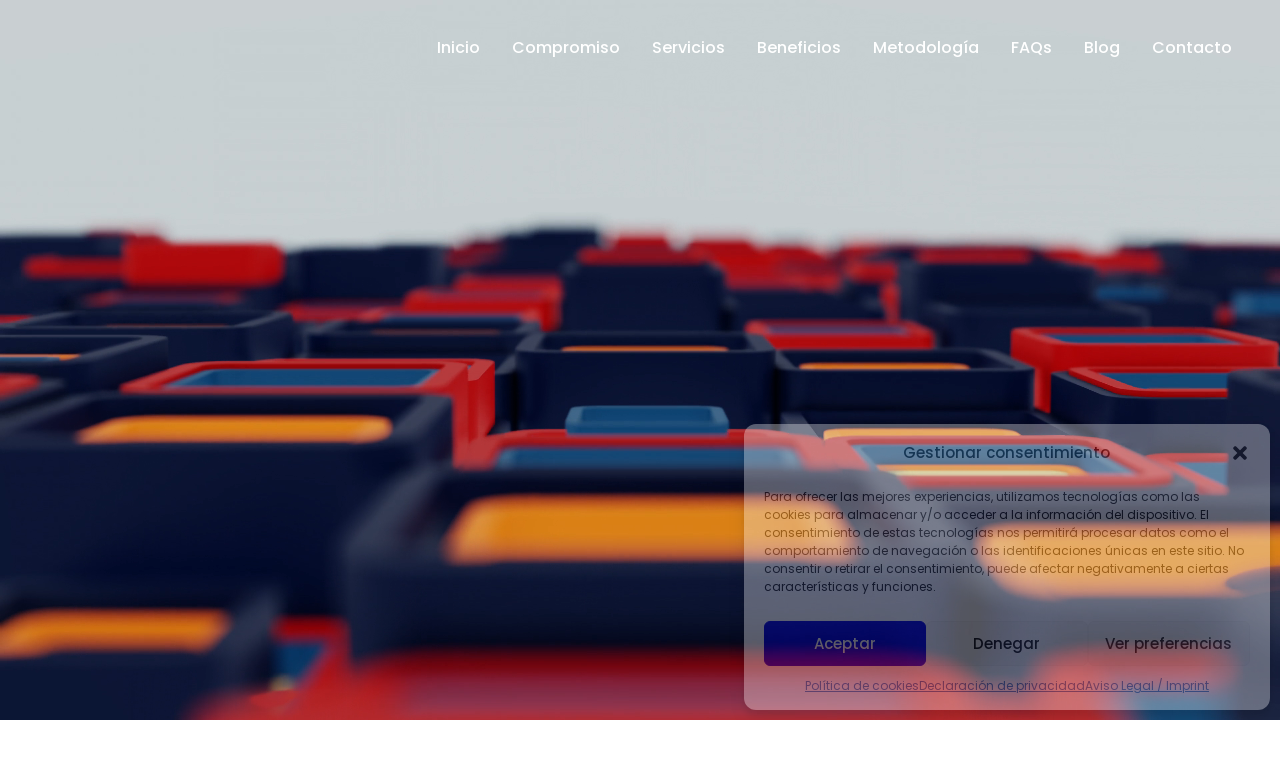

--- FILE ---
content_type: text/html; charset=UTF-8
request_url: https://kontiki.digital/
body_size: 34572
content:
<!DOCTYPE html><html lang="es"><!-- Google tag (gtag.js) -->
<script type="text/plain" data-service="google-analytics" data-category="statistics" async data-cmplz-src="https://www.googletagmanager.com/gtag/js?id=G-L24HQ55VW6"></script>
<script>
  window.dataLayer = window.dataLayer || [];
  function gtag(){dataLayer.push(arguments);}
  gtag('js', new Date());

  gtag('config', 'G-L24HQ55VW6');
</script><head><meta charset="UTF-8"><script>if(navigator.userAgent.match(/MSIE|Internet Explorer/i)||navigator.userAgent.match(/Trident\/7\..*?rv:11/i)){var href=document.location.href;if(!href.match(/[?&]nowprocket/)){if(href.indexOf("?")==-1){if(href.indexOf("#")==-1){document.location.href=href+"?nowprocket=1"}else{document.location.href=href.replace("#","?nowprocket=1#")}}else{if(href.indexOf("#")==-1){document.location.href=href+"&nowprocket=1"}else{document.location.href=href.replace("#","&nowprocket=1#")}}}}</script><script>(()=>{class RocketLazyLoadScripts{constructor(){this.v="2.0.3",this.userEvents=["keydown","keyup","mousedown","mouseup","mousemove","mouseover","mouseenter","mouseout","mouseleave","touchmove","touchstart","touchend","touchcancel","wheel","click","dblclick","input","visibilitychange"],this.attributeEvents=["onblur","onclick","oncontextmenu","ondblclick","onfocus","onmousedown","onmouseenter","onmouseleave","onmousemove","onmouseout","onmouseover","onmouseup","onmousewheel","onscroll","onsubmit"]}async t(){this.i(),this.o(),/iP(ad|hone)/.test(navigator.userAgent)&&this.h(),this.u(),this.l(this),this.m(),this.k(this),this.p(this),this._(),await Promise.all([this.R(),this.L()]),this.lastBreath=Date.now(),this.S(this),this.P(),this.D(),this.O(),this.M(),await this.C(this.delayedScripts.normal),await this.C(this.delayedScripts.defer),await this.C(this.delayedScripts.async),this.F("domReady"),await this.T(),await this.j(),await this.I(),this.F("windowLoad"),await this.A(),window.dispatchEvent(new Event("rocket-allScriptsLoaded")),this.everythingLoaded=!0,this.lastTouchEnd&&await new Promise((t=>setTimeout(t,500-Date.now()+this.lastTouchEnd))),this.H(),this.F("all"),this.U(),this.W()}i(){this.CSPIssue=sessionStorage.getItem("rocketCSPIssue"),document.addEventListener("securitypolicyviolation",(t=>{this.CSPIssue||"script-src-elem"!==t.violatedDirective||"data"!==t.blockedURI||(this.CSPIssue=!0,sessionStorage.setItem("rocketCSPIssue",!0))}),{isRocket:!0})}o(){window.addEventListener("pageshow",(t=>{this.persisted=t.persisted,this.realWindowLoadedFired=!0}),{isRocket:!0}),window.addEventListener("pagehide",(()=>{this.onFirstUserAction=null}),{isRocket:!0})}h(){let t;function e(e){t=e}window.addEventListener("touchstart",e,{isRocket:!0}),window.addEventListener("touchend",(function i(o){Math.abs(o.changedTouches[0].pageX-t.changedTouches[0].pageX)<10&&Math.abs(o.changedTouches[0].pageY-t.changedTouches[0].pageY)<10&&o.timeStamp-t.timeStamp<200&&(o.target.dispatchEvent(new PointerEvent("click",{target:o.target,bubbles:!0,cancelable:!0,detail:1})),event.preventDefault(),window.removeEventListener("touchstart",e,{isRocket:!0}),window.removeEventListener("touchend",i,{isRocket:!0}))}),{isRocket:!0})}q(t){this.userActionTriggered||("mousemove"!==t.type||this.firstMousemoveIgnored?"keyup"===t.type||"mouseover"===t.type||"mouseout"===t.type||(this.userActionTriggered=!0,this.onFirstUserAction&&this.onFirstUserAction()):this.firstMousemoveIgnored=!0),"click"===t.type&&t.preventDefault(),this.savedUserEvents.length>0&&(t.stopPropagation(),t.stopImmediatePropagation()),"touchstart"===this.lastEvent&&"touchend"===t.type&&(this.lastTouchEnd=Date.now()),"click"===t.type&&(this.lastTouchEnd=0),this.lastEvent=t.type,this.savedUserEvents.push(t)}u(){this.savedUserEvents=[],this.userEventHandler=this.q.bind(this),this.userEvents.forEach((t=>window.addEventListener(t,this.userEventHandler,{passive:!1,isRocket:!0})))}U(){this.userEvents.forEach((t=>window.removeEventListener(t,this.userEventHandler,{passive:!1,isRocket:!0}))),this.savedUserEvents.forEach((t=>{t.target.dispatchEvent(new window[t.constructor.name](t.type,t))}))}m(){this.eventsMutationObserver=new MutationObserver((t=>{const e="return false";for(const i of t){if("attributes"===i.type){const t=i.target.getAttribute(i.attributeName);t&&t!==e&&(i.target.setAttribute("data-rocket-"+i.attributeName,t),i.target["rocket"+i.attributeName]=new Function("event",t),i.target.setAttribute(i.attributeName,e))}"childList"===i.type&&i.addedNodes.forEach((t=>{if(t.nodeType===Node.ELEMENT_NODE)for(const i of t.attributes)this.attributeEvents.includes(i.name)&&i.value&&""!==i.value&&(t.setAttribute("data-rocket-"+i.name,i.value),t["rocket"+i.name]=new Function("event",i.value),t.setAttribute(i.name,e))}))}})),this.eventsMutationObserver.observe(document,{subtree:!0,childList:!0,attributeFilter:this.attributeEvents})}H(){this.eventsMutationObserver.disconnect(),this.attributeEvents.forEach((t=>{document.querySelectorAll("[data-rocket-"+t+"]").forEach((e=>{e.setAttribute(t,e.getAttribute("data-rocket-"+t)),e.removeAttribute("data-rocket-"+t)}))}))}k(t){Object.defineProperty(HTMLElement.prototype,"onclick",{get(){return this.rocketonclick||null},set(e){this.rocketonclick=e,this.setAttribute(t.everythingLoaded?"onclick":"data-rocket-onclick","this.rocketonclick(event)")}})}S(t){function e(e,i){let o=e[i];e[i]=null,Object.defineProperty(e,i,{get:()=>o,set(s){t.everythingLoaded?o=s:e["rocket"+i]=o=s}})}e(document,"onreadystatechange"),e(window,"onload"),e(window,"onpageshow");try{Object.defineProperty(document,"readyState",{get:()=>t.rocketReadyState,set(e){t.rocketReadyState=e},configurable:!0}),document.readyState="loading"}catch(t){console.log("WPRocket DJE readyState conflict, bypassing")}}l(t){this.originalAddEventListener=EventTarget.prototype.addEventListener,this.originalRemoveEventListener=EventTarget.prototype.removeEventListener,this.savedEventListeners=[],EventTarget.prototype.addEventListener=function(e,i,o){o&&o.isRocket||!t.B(e,this)&&!t.userEvents.includes(e)||t.B(e,this)&&!t.userActionTriggered||e.startsWith("rocket-")||t.everythingLoaded?t.originalAddEventListener.call(this,e,i,o):t.savedEventListeners.push({target:this,remove:!1,type:e,func:i,options:o})},EventTarget.prototype.removeEventListener=function(e,i,o){o&&o.isRocket||!t.B(e,this)&&!t.userEvents.includes(e)||t.B(e,this)&&!t.userActionTriggered||e.startsWith("rocket-")||t.everythingLoaded?t.originalRemoveEventListener.call(this,e,i,o):t.savedEventListeners.push({target:this,remove:!0,type:e,func:i,options:o})}}F(t){"all"===t&&(EventTarget.prototype.addEventListener=this.originalAddEventListener,EventTarget.prototype.removeEventListener=this.originalRemoveEventListener),this.savedEventListeners=this.savedEventListeners.filter((e=>{let i=e.type,o=e.target||window;return"domReady"===t&&"DOMContentLoaded"!==i&&"readystatechange"!==i||("windowLoad"===t&&"load"!==i&&"readystatechange"!==i&&"pageshow"!==i||(this.B(i,o)&&(i="rocket-"+i),e.remove?o.removeEventListener(i,e.func,e.options):o.addEventListener(i,e.func,e.options),!1))}))}p(t){let e;function i(e){return t.everythingLoaded?e:e.split(" ").map((t=>"load"===t||t.startsWith("load.")?"rocket-jquery-load":t)).join(" ")}function o(o){function s(e){const s=o.fn[e];o.fn[e]=o.fn.init.prototype[e]=function(){return this[0]===window&&t.userActionTriggered&&("string"==typeof arguments[0]||arguments[0]instanceof String?arguments[0]=i(arguments[0]):"object"==typeof arguments[0]&&Object.keys(arguments[0]).forEach((t=>{const e=arguments[0][t];delete arguments[0][t],arguments[0][i(t)]=e}))),s.apply(this,arguments),this}}if(o&&o.fn&&!t.allJQueries.includes(o)){const e={DOMContentLoaded:[],"rocket-DOMContentLoaded":[]};for(const t in e)document.addEventListener(t,(()=>{e[t].forEach((t=>t()))}),{isRocket:!0});o.fn.ready=o.fn.init.prototype.ready=function(i){function s(){parseInt(o.fn.jquery)>2?setTimeout((()=>i.bind(document)(o))):i.bind(document)(o)}return t.realDomReadyFired?!t.userActionTriggered||t.fauxDomReadyFired?s():e["rocket-DOMContentLoaded"].push(s):e.DOMContentLoaded.push(s),o([])},s("on"),s("one"),s("off"),t.allJQueries.push(o)}e=o}t.allJQueries=[],o(window.jQuery),Object.defineProperty(window,"jQuery",{get:()=>e,set(t){o(t)}})}P(){const t=new Map;document.write=document.writeln=function(e){const i=document.currentScript,o=document.createRange(),s=i.parentElement;let n=t.get(i);void 0===n&&(n=i.nextSibling,t.set(i,n));const c=document.createDocumentFragment();o.setStart(c,0),c.appendChild(o.createContextualFragment(e)),s.insertBefore(c,n)}}async R(){return new Promise((t=>{this.userActionTriggered?t():this.onFirstUserAction=t}))}async L(){return new Promise((t=>{document.addEventListener("DOMContentLoaded",(()=>{this.realDomReadyFired=!0,t()}),{isRocket:!0})}))}async I(){return this.realWindowLoadedFired?Promise.resolve():new Promise((t=>{window.addEventListener("load",t,{isRocket:!0})}))}M(){this.pendingScripts=[];this.scriptsMutationObserver=new MutationObserver((t=>{for(const e of t)e.addedNodes.forEach((t=>{"SCRIPT"!==t.tagName||t.noModule||t.isWPRocket||this.pendingScripts.push({script:t,promise:new Promise((e=>{const i=()=>{const i=this.pendingScripts.findIndex((e=>e.script===t));i>=0&&this.pendingScripts.splice(i,1),e()};t.addEventListener("load",i,{isRocket:!0}),t.addEventListener("error",i,{isRocket:!0}),setTimeout(i,1e3)}))})}))})),this.scriptsMutationObserver.observe(document,{childList:!0,subtree:!0})}async j(){await this.J(),this.pendingScripts.length?(await this.pendingScripts[0].promise,await this.j()):this.scriptsMutationObserver.disconnect()}D(){this.delayedScripts={normal:[],async:[],defer:[]},document.querySelectorAll("script[type$=rocketlazyloadscript]").forEach((t=>{t.hasAttribute("data-rocket-src")?t.hasAttribute("async")&&!1!==t.async?this.delayedScripts.async.push(t):t.hasAttribute("defer")&&!1!==t.defer||"module"===t.getAttribute("data-rocket-type")?this.delayedScripts.defer.push(t):this.delayedScripts.normal.push(t):this.delayedScripts.normal.push(t)}))}async _(){await this.L();let t=[];document.querySelectorAll("script[type$=rocketlazyloadscript][data-rocket-src]").forEach((e=>{let i=e.getAttribute("data-rocket-src");if(i&&!i.startsWith("data:")){i.startsWith("//")&&(i=location.protocol+i);try{const o=new URL(i).origin;o!==location.origin&&t.push({src:o,crossOrigin:e.crossOrigin||"module"===e.getAttribute("data-rocket-type")})}catch(t){}}})),t=[...new Map(t.map((t=>[JSON.stringify(t),t]))).values()],this.N(t,"preconnect")}async $(t){if(await this.G(),!0!==t.noModule||!("noModule"in HTMLScriptElement.prototype))return new Promise((e=>{let i;function o(){(i||t).setAttribute("data-rocket-status","executed"),e()}try{if(navigator.userAgent.includes("Firefox/")||""===navigator.vendor||this.CSPIssue)i=document.createElement("script"),[...t.attributes].forEach((t=>{let e=t.nodeName;"type"!==e&&("data-rocket-type"===e&&(e="type"),"data-rocket-src"===e&&(e="src"),i.setAttribute(e,t.nodeValue))})),t.text&&(i.text=t.text),t.nonce&&(i.nonce=t.nonce),i.hasAttribute("src")?(i.addEventListener("load",o,{isRocket:!0}),i.addEventListener("error",(()=>{i.setAttribute("data-rocket-status","failed-network"),e()}),{isRocket:!0}),setTimeout((()=>{i.isConnected||e()}),1)):(i.text=t.text,o()),i.isWPRocket=!0,t.parentNode.replaceChild(i,t);else{const i=t.getAttribute("data-rocket-type"),s=t.getAttribute("data-rocket-src");i?(t.type=i,t.removeAttribute("data-rocket-type")):t.removeAttribute("type"),t.addEventListener("load",o,{isRocket:!0}),t.addEventListener("error",(i=>{this.CSPIssue&&i.target.src.startsWith("data:")?(console.log("WPRocket: CSP fallback activated"),t.removeAttribute("src"),this.$(t).then(e)):(t.setAttribute("data-rocket-status","failed-network"),e())}),{isRocket:!0}),s?(t.fetchPriority="high",t.removeAttribute("data-rocket-src"),t.src=s):t.src="data:text/javascript;base64,"+window.btoa(unescape(encodeURIComponent(t.text)))}}catch(i){t.setAttribute("data-rocket-status","failed-transform"),e()}}));t.setAttribute("data-rocket-status","skipped")}async C(t){const e=t.shift();return e?(e.isConnected&&await this.$(e),this.C(t)):Promise.resolve()}O(){this.N([...this.delayedScripts.normal,...this.delayedScripts.defer,...this.delayedScripts.async],"preload")}N(t,e){this.trash=this.trash||[];let i=!0;var o=document.createDocumentFragment();t.forEach((t=>{const s=t.getAttribute&&t.getAttribute("data-rocket-src")||t.src;if(s&&!s.startsWith("data:")){const n=document.createElement("link");n.href=s,n.rel=e,"preconnect"!==e&&(n.as="script",n.fetchPriority=i?"high":"low"),t.getAttribute&&"module"===t.getAttribute("data-rocket-type")&&(n.crossOrigin=!0),t.crossOrigin&&(n.crossOrigin=t.crossOrigin),t.integrity&&(n.integrity=t.integrity),t.nonce&&(n.nonce=t.nonce),o.appendChild(n),this.trash.push(n),i=!1}})),document.head.appendChild(o)}W(){this.trash.forEach((t=>t.remove()))}async T(){try{document.readyState="interactive"}catch(t){}this.fauxDomReadyFired=!0;try{await this.G(),document.dispatchEvent(new Event("rocket-readystatechange")),await this.G(),document.rocketonreadystatechange&&document.rocketonreadystatechange(),await this.G(),document.dispatchEvent(new Event("rocket-DOMContentLoaded")),await this.G(),window.dispatchEvent(new Event("rocket-DOMContentLoaded"))}catch(t){console.error(t)}}async A(){try{document.readyState="complete"}catch(t){}try{await this.G(),document.dispatchEvent(new Event("rocket-readystatechange")),await this.G(),document.rocketonreadystatechange&&document.rocketonreadystatechange(),await this.G(),window.dispatchEvent(new Event("rocket-load")),await this.G(),window.rocketonload&&window.rocketonload(),await this.G(),this.allJQueries.forEach((t=>t(window).trigger("rocket-jquery-load"))),await this.G();const t=new Event("rocket-pageshow");t.persisted=this.persisted,window.dispatchEvent(t),await this.G(),window.rocketonpageshow&&window.rocketonpageshow({persisted:this.persisted})}catch(t){console.error(t)}}async G(){Date.now()-this.lastBreath>45&&(await this.J(),this.lastBreath=Date.now())}async J(){return document.hidden?new Promise((t=>setTimeout(t))):new Promise((t=>requestAnimationFrame(t)))}B(t,e){return e===document&&"readystatechange"===t||(e===document&&"DOMContentLoaded"===t||(e===window&&"DOMContentLoaded"===t||(e===window&&"load"===t||e===window&&"pageshow"===t)))}static run(){(new RocketLazyLoadScripts).t()}}RocketLazyLoadScripts.run()})();</script><meta name='robots' content='index, follow, max-image-preview:large, max-snippet:-1, max-video-preview:-1' />

	<!-- This site is optimized with the Yoast SEO plugin v25.3 - https://yoast.com/wordpress/plugins/seo/ -->
	<title>Kontiki Digital - WordPress y WooCommerce a medida para agencias</title>
	<link rel="canonical" href="https://kontiki.digital/" />
	<meta property="og:locale" content="es_ES" />
	<meta property="og:type" content="website" />
	<meta property="og:title" content="Kontiki Digital - WordPress y WooCommerce a medida para agencias" />
	<meta property="og:url" content="https://kontiki.digital/" />
	<meta property="og:site_name" content="Kontiki Digital" />
	<meta property="article:modified_time" content="2025-04-24T06:30:28+00:00" />
	<meta property="og:image" content="https://kontiki.digital/wp-content/uploads/2025/04/Kontiki-Digital-thumbnail.jpeg" />
	<meta property="og:image:width" content="1200" />
	<meta property="og:image:height" content="675" />
	<meta property="og:image:type" content="image/jpeg" />
	<meta name="twitter:card" content="summary_large_image" />
	<meta name="twitter:site" content="@kontikidigital" />
	<!-- / Yoast SEO plugin. -->


<link rel="alternate" type="application/rss+xml" title="Kontiki Digital &raquo; Feed" href="https://kontiki.digital/feed/" />
<link rel="alternate" title="oEmbed (JSON)" type="application/json+oembed" href="https://kontiki.digital/wp-json/oembed/1.0/embed?url=https%3A%2F%2Fkontiki.digital%2F" />
<link rel="alternate" title="oEmbed (XML)" type="text/xml+oembed" href="https://kontiki.digital/wp-json/oembed/1.0/embed?url=https%3A%2F%2Fkontiki.digital%2F&#038;format=xml" />
<style id='wp-img-auto-sizes-contain-inline-css'>
img:is([sizes=auto i],[sizes^="auto," i]){contain-intrinsic-size:3000px 1500px}
/*# sourceURL=wp-img-auto-sizes-contain-inline-css */
</style>
<link rel='stylesheet' id='wp-block-library-css' href='https://kontiki.digital/wp-includes/css/dist/block-library/style.min.css?ver=6.9' media='all' />
<link rel='stylesheet' id='wp-block-cover-css' href='https://kontiki.digital/wp-includes/blocks/cover/style.min.css?ver=6.9' media='all' />
<style id='wp-block-heading-inline-css'>
h1:where(.wp-block-heading).has-background,h2:where(.wp-block-heading).has-background,h3:where(.wp-block-heading).has-background,h4:where(.wp-block-heading).has-background,h5:where(.wp-block-heading).has-background,h6:where(.wp-block-heading).has-background{padding:1.25em 2.375em}h1.has-text-align-left[style*=writing-mode]:where([style*=vertical-lr]),h1.has-text-align-right[style*=writing-mode]:where([style*=vertical-rl]),h2.has-text-align-left[style*=writing-mode]:where([style*=vertical-lr]),h2.has-text-align-right[style*=writing-mode]:where([style*=vertical-rl]),h3.has-text-align-left[style*=writing-mode]:where([style*=vertical-lr]),h3.has-text-align-right[style*=writing-mode]:where([style*=vertical-rl]),h4.has-text-align-left[style*=writing-mode]:where([style*=vertical-lr]),h4.has-text-align-right[style*=writing-mode]:where([style*=vertical-rl]),h5.has-text-align-left[style*=writing-mode]:where([style*=vertical-lr]),h5.has-text-align-right[style*=writing-mode]:where([style*=vertical-rl]),h6.has-text-align-left[style*=writing-mode]:where([style*=vertical-lr]),h6.has-text-align-right[style*=writing-mode]:where([style*=vertical-rl]){rotate:180deg}
/*# sourceURL=https://kontiki.digital/wp-includes/blocks/heading/style.min.css */
</style>
<style id='wp-block-image-inline-css'>
.wp-block-image>a,.wp-block-image>figure>a{display:inline-block}.wp-block-image img{box-sizing:border-box;height:auto;max-width:100%;vertical-align:bottom}@media not (prefers-reduced-motion){.wp-block-image img.hide{visibility:hidden}.wp-block-image img.show{animation:show-content-image .4s}}.wp-block-image[style*=border-radius] img,.wp-block-image[style*=border-radius]>a{border-radius:inherit}.wp-block-image.has-custom-border img{box-sizing:border-box}.wp-block-image.aligncenter{text-align:center}.wp-block-image.alignfull>a,.wp-block-image.alignwide>a{width:100%}.wp-block-image.alignfull img,.wp-block-image.alignwide img{height:auto;width:100%}.wp-block-image .aligncenter,.wp-block-image .alignleft,.wp-block-image .alignright,.wp-block-image.aligncenter,.wp-block-image.alignleft,.wp-block-image.alignright{display:table}.wp-block-image .aligncenter>figcaption,.wp-block-image .alignleft>figcaption,.wp-block-image .alignright>figcaption,.wp-block-image.aligncenter>figcaption,.wp-block-image.alignleft>figcaption,.wp-block-image.alignright>figcaption{caption-side:bottom;display:table-caption}.wp-block-image .alignleft{float:left;margin:.5em 1em .5em 0}.wp-block-image .alignright{float:right;margin:.5em 0 .5em 1em}.wp-block-image .aligncenter{margin-left:auto;margin-right:auto}.wp-block-image :where(figcaption){margin-bottom:1em;margin-top:.5em}.wp-block-image.is-style-circle-mask img{border-radius:9999px}@supports ((-webkit-mask-image:none) or (mask-image:none)) or (-webkit-mask-image:none){.wp-block-image.is-style-circle-mask img{border-radius:0;-webkit-mask-image:url('data:image/svg+xml;utf8,<svg viewBox="0 0 100 100" xmlns="http://www.w3.org/2000/svg"><circle cx="50" cy="50" r="50"/></svg>');mask-image:url('data:image/svg+xml;utf8,<svg viewBox="0 0 100 100" xmlns="http://www.w3.org/2000/svg"><circle cx="50" cy="50" r="50"/></svg>');mask-mode:alpha;-webkit-mask-position:center;mask-position:center;-webkit-mask-repeat:no-repeat;mask-repeat:no-repeat;-webkit-mask-size:contain;mask-size:contain}}:root :where(.wp-block-image.is-style-rounded img,.wp-block-image .is-style-rounded img){border-radius:9999px}.wp-block-image figure{margin:0}.wp-lightbox-container{display:flex;flex-direction:column;position:relative}.wp-lightbox-container img{cursor:zoom-in}.wp-lightbox-container img:hover+button{opacity:1}.wp-lightbox-container button{align-items:center;backdrop-filter:blur(16px) saturate(180%);background-color:#5a5a5a40;border:none;border-radius:4px;cursor:zoom-in;display:flex;height:20px;justify-content:center;opacity:0;padding:0;position:absolute;right:16px;text-align:center;top:16px;width:20px;z-index:100}@media not (prefers-reduced-motion){.wp-lightbox-container button{transition:opacity .2s ease}}.wp-lightbox-container button:focus-visible{outline:3px auto #5a5a5a40;outline:3px auto -webkit-focus-ring-color;outline-offset:3px}.wp-lightbox-container button:hover{cursor:pointer;opacity:1}.wp-lightbox-container button:focus{opacity:1}.wp-lightbox-container button:focus,.wp-lightbox-container button:hover,.wp-lightbox-container button:not(:hover):not(:active):not(.has-background){background-color:#5a5a5a40;border:none}.wp-lightbox-overlay{box-sizing:border-box;cursor:zoom-out;height:100vh;left:0;overflow:hidden;position:fixed;top:0;visibility:hidden;width:100%;z-index:100000}.wp-lightbox-overlay .close-button{align-items:center;cursor:pointer;display:flex;justify-content:center;min-height:40px;min-width:40px;padding:0;position:absolute;right:calc(env(safe-area-inset-right) + 16px);top:calc(env(safe-area-inset-top) + 16px);z-index:5000000}.wp-lightbox-overlay .close-button:focus,.wp-lightbox-overlay .close-button:hover,.wp-lightbox-overlay .close-button:not(:hover):not(:active):not(.has-background){background:none;border:none}.wp-lightbox-overlay .lightbox-image-container{height:var(--wp--lightbox-container-height);left:50%;overflow:hidden;position:absolute;top:50%;transform:translate(-50%,-50%);transform-origin:top left;width:var(--wp--lightbox-container-width);z-index:9999999999}.wp-lightbox-overlay .wp-block-image{align-items:center;box-sizing:border-box;display:flex;height:100%;justify-content:center;margin:0;position:relative;transform-origin:0 0;width:100%;z-index:3000000}.wp-lightbox-overlay .wp-block-image img{height:var(--wp--lightbox-image-height);min-height:var(--wp--lightbox-image-height);min-width:var(--wp--lightbox-image-width);width:var(--wp--lightbox-image-width)}.wp-lightbox-overlay .wp-block-image figcaption{display:none}.wp-lightbox-overlay button{background:none;border:none}.wp-lightbox-overlay .scrim{background-color:#fff;height:100%;opacity:.9;position:absolute;width:100%;z-index:2000000}.wp-lightbox-overlay.active{visibility:visible}@media not (prefers-reduced-motion){.wp-lightbox-overlay.active{animation:turn-on-visibility .25s both}.wp-lightbox-overlay.active img{animation:turn-on-visibility .35s both}.wp-lightbox-overlay.show-closing-animation:not(.active){animation:turn-off-visibility .35s both}.wp-lightbox-overlay.show-closing-animation:not(.active) img{animation:turn-off-visibility .25s both}.wp-lightbox-overlay.zoom.active{animation:none;opacity:1;visibility:visible}.wp-lightbox-overlay.zoom.active .lightbox-image-container{animation:lightbox-zoom-in .4s}.wp-lightbox-overlay.zoom.active .lightbox-image-container img{animation:none}.wp-lightbox-overlay.zoom.active .scrim{animation:turn-on-visibility .4s forwards}.wp-lightbox-overlay.zoom.show-closing-animation:not(.active){animation:none}.wp-lightbox-overlay.zoom.show-closing-animation:not(.active) .lightbox-image-container{animation:lightbox-zoom-out .4s}.wp-lightbox-overlay.zoom.show-closing-animation:not(.active) .lightbox-image-container img{animation:none}.wp-lightbox-overlay.zoom.show-closing-animation:not(.active) .scrim{animation:turn-off-visibility .4s forwards}}@keyframes show-content-image{0%{visibility:hidden}99%{visibility:hidden}to{visibility:visible}}@keyframes turn-on-visibility{0%{opacity:0}to{opacity:1}}@keyframes turn-off-visibility{0%{opacity:1;visibility:visible}99%{opacity:0;visibility:visible}to{opacity:0;visibility:hidden}}@keyframes lightbox-zoom-in{0%{transform:translate(calc((-100vw + var(--wp--lightbox-scrollbar-width))/2 + var(--wp--lightbox-initial-left-position)),calc(-50vh + var(--wp--lightbox-initial-top-position))) scale(var(--wp--lightbox-scale))}to{transform:translate(-50%,-50%) scale(1)}}@keyframes lightbox-zoom-out{0%{transform:translate(-50%,-50%) scale(1);visibility:visible}99%{visibility:visible}to{transform:translate(calc((-100vw + var(--wp--lightbox-scrollbar-width))/2 + var(--wp--lightbox-initial-left-position)),calc(-50vh + var(--wp--lightbox-initial-top-position))) scale(var(--wp--lightbox-scale));visibility:hidden}}
/*# sourceURL=https://kontiki.digital/wp-includes/blocks/image/style.min.css */
</style>
<style id='wp-block-navigation-inline-css'>
.wp-block-navigation{position:relative}.wp-block-navigation ul{margin-bottom:0;margin-left:0;margin-top:0;padding-left:0}.wp-block-navigation ul,.wp-block-navigation ul li{list-style:none;padding:0}.wp-block-navigation .wp-block-navigation-item{align-items:center;background-color:inherit;display:flex;position:relative}.wp-block-navigation .wp-block-navigation-item .wp-block-navigation__submenu-container:empty{display:none}.wp-block-navigation .wp-block-navigation-item__content{display:block;z-index:1}.wp-block-navigation .wp-block-navigation-item__content.wp-block-navigation-item__content{color:inherit}.wp-block-navigation.has-text-decoration-underline .wp-block-navigation-item__content,.wp-block-navigation.has-text-decoration-underline .wp-block-navigation-item__content:active,.wp-block-navigation.has-text-decoration-underline .wp-block-navigation-item__content:focus{text-decoration:underline}.wp-block-navigation.has-text-decoration-line-through .wp-block-navigation-item__content,.wp-block-navigation.has-text-decoration-line-through .wp-block-navigation-item__content:active,.wp-block-navigation.has-text-decoration-line-through .wp-block-navigation-item__content:focus{text-decoration:line-through}.wp-block-navigation :where(a),.wp-block-navigation :where(a:active),.wp-block-navigation :where(a:focus){text-decoration:none}.wp-block-navigation .wp-block-navigation__submenu-icon{align-self:center;background-color:inherit;border:none;color:currentColor;display:inline-block;font-size:inherit;height:.6em;line-height:0;margin-left:.25em;padding:0;width:.6em}.wp-block-navigation .wp-block-navigation__submenu-icon svg{display:inline-block;stroke:currentColor;height:inherit;margin-top:.075em;width:inherit}.wp-block-navigation{--navigation-layout-justification-setting:flex-start;--navigation-layout-direction:row;--navigation-layout-wrap:wrap;--navigation-layout-justify:flex-start;--navigation-layout-align:center}.wp-block-navigation.is-vertical{--navigation-layout-direction:column;--navigation-layout-justify:initial;--navigation-layout-align:flex-start}.wp-block-navigation.no-wrap{--navigation-layout-wrap:nowrap}.wp-block-navigation.items-justified-center{--navigation-layout-justification-setting:center;--navigation-layout-justify:center}.wp-block-navigation.items-justified-center.is-vertical{--navigation-layout-align:center}.wp-block-navigation.items-justified-right{--navigation-layout-justification-setting:flex-end;--navigation-layout-justify:flex-end}.wp-block-navigation.items-justified-right.is-vertical{--navigation-layout-align:flex-end}.wp-block-navigation.items-justified-space-between{--navigation-layout-justification-setting:space-between;--navigation-layout-justify:space-between}.wp-block-navigation .has-child .wp-block-navigation__submenu-container{align-items:normal;background-color:inherit;color:inherit;display:flex;flex-direction:column;opacity:0;position:absolute;z-index:2}@media not (prefers-reduced-motion){.wp-block-navigation .has-child .wp-block-navigation__submenu-container{transition:opacity .1s linear}}.wp-block-navigation .has-child .wp-block-navigation__submenu-container{height:0;overflow:hidden;visibility:hidden;width:0}.wp-block-navigation .has-child .wp-block-navigation__submenu-container>.wp-block-navigation-item>.wp-block-navigation-item__content{display:flex;flex-grow:1;padding:.5em 1em}.wp-block-navigation .has-child .wp-block-navigation__submenu-container>.wp-block-navigation-item>.wp-block-navigation-item__content .wp-block-navigation__submenu-icon{margin-left:auto;margin-right:0}.wp-block-navigation .has-child .wp-block-navigation__submenu-container .wp-block-navigation-item__content{margin:0}.wp-block-navigation .has-child .wp-block-navigation__submenu-container{left:-1px;top:100%}@media (min-width:782px){.wp-block-navigation .has-child .wp-block-navigation__submenu-container .wp-block-navigation__submenu-container{left:100%;top:-1px}.wp-block-navigation .has-child .wp-block-navigation__submenu-container .wp-block-navigation__submenu-container:before{background:#0000;content:"";display:block;height:100%;position:absolute;right:100%;width:.5em}.wp-block-navigation .has-child .wp-block-navigation__submenu-container .wp-block-navigation__submenu-icon{margin-right:.25em}.wp-block-navigation .has-child .wp-block-navigation__submenu-container .wp-block-navigation__submenu-icon svg{transform:rotate(-90deg)}}.wp-block-navigation .has-child .wp-block-navigation-submenu__toggle[aria-expanded=true]~.wp-block-navigation__submenu-container,.wp-block-navigation .has-child:not(.open-on-click):hover>.wp-block-navigation__submenu-container,.wp-block-navigation .has-child:not(.open-on-click):not(.open-on-hover-click):focus-within>.wp-block-navigation__submenu-container{height:auto;min-width:200px;opacity:1;overflow:visible;visibility:visible;width:auto}.wp-block-navigation.has-background .has-child .wp-block-navigation__submenu-container{left:0;top:100%}@media (min-width:782px){.wp-block-navigation.has-background .has-child .wp-block-navigation__submenu-container .wp-block-navigation__submenu-container{left:100%;top:0}}.wp-block-navigation-submenu{display:flex;position:relative}.wp-block-navigation-submenu .wp-block-navigation__submenu-icon svg{stroke:currentColor}button.wp-block-navigation-item__content{background-color:initial;border:none;color:currentColor;font-family:inherit;font-size:inherit;font-style:inherit;font-weight:inherit;letter-spacing:inherit;line-height:inherit;text-align:left;text-transform:inherit}.wp-block-navigation-submenu__toggle{cursor:pointer}.wp-block-navigation-submenu__toggle[aria-expanded=true]+.wp-block-navigation__submenu-icon>svg,.wp-block-navigation-submenu__toggle[aria-expanded=true]>svg{transform:rotate(180deg)}.wp-block-navigation-item.open-on-click .wp-block-navigation-submenu__toggle{padding-left:0;padding-right:.85em}.wp-block-navigation-item.open-on-click .wp-block-navigation-submenu__toggle+.wp-block-navigation__submenu-icon{margin-left:-.6em;pointer-events:none}.wp-block-navigation-item.open-on-click button.wp-block-navigation-item__content:not(.wp-block-navigation-submenu__toggle){padding:0}.wp-block-navigation .wp-block-page-list,.wp-block-navigation__container,.wp-block-navigation__responsive-close,.wp-block-navigation__responsive-container,.wp-block-navigation__responsive-container-content,.wp-block-navigation__responsive-dialog{gap:inherit}:where(.wp-block-navigation.has-background .wp-block-navigation-item a:not(.wp-element-button)),:where(.wp-block-navigation.has-background .wp-block-navigation-submenu a:not(.wp-element-button)){padding:.5em 1em}:where(.wp-block-navigation .wp-block-navigation__submenu-container .wp-block-navigation-item a:not(.wp-element-button)),:where(.wp-block-navigation .wp-block-navigation__submenu-container .wp-block-navigation-submenu a:not(.wp-element-button)),:where(.wp-block-navigation .wp-block-navigation__submenu-container .wp-block-navigation-submenu button.wp-block-navigation-item__content),:where(.wp-block-navigation .wp-block-navigation__submenu-container .wp-block-pages-list__item button.wp-block-navigation-item__content){padding:.5em 1em}.wp-block-navigation.items-justified-right .wp-block-navigation__container .has-child .wp-block-navigation__submenu-container,.wp-block-navigation.items-justified-right .wp-block-page-list>.has-child .wp-block-navigation__submenu-container,.wp-block-navigation.items-justified-space-between .wp-block-page-list>.has-child:last-child .wp-block-navigation__submenu-container,.wp-block-navigation.items-justified-space-between>.wp-block-navigation__container>.has-child:last-child .wp-block-navigation__submenu-container{left:auto;right:0}.wp-block-navigation.items-justified-right .wp-block-navigation__container .has-child .wp-block-navigation__submenu-container .wp-block-navigation__submenu-container,.wp-block-navigation.items-justified-right .wp-block-page-list>.has-child .wp-block-navigation__submenu-container .wp-block-navigation__submenu-container,.wp-block-navigation.items-justified-space-between .wp-block-page-list>.has-child:last-child .wp-block-navigation__submenu-container .wp-block-navigation__submenu-container,.wp-block-navigation.items-justified-space-between>.wp-block-navigation__container>.has-child:last-child .wp-block-navigation__submenu-container .wp-block-navigation__submenu-container{left:-1px;right:-1px}@media (min-width:782px){.wp-block-navigation.items-justified-right .wp-block-navigation__container .has-child .wp-block-navigation__submenu-container .wp-block-navigation__submenu-container,.wp-block-navigation.items-justified-right .wp-block-page-list>.has-child .wp-block-navigation__submenu-container .wp-block-navigation__submenu-container,.wp-block-navigation.items-justified-space-between .wp-block-page-list>.has-child:last-child .wp-block-navigation__submenu-container .wp-block-navigation__submenu-container,.wp-block-navigation.items-justified-space-between>.wp-block-navigation__container>.has-child:last-child .wp-block-navigation__submenu-container .wp-block-navigation__submenu-container{left:auto;right:100%}}.wp-block-navigation:not(.has-background) .wp-block-navigation__submenu-container{background-color:#fff;border:1px solid #00000026}.wp-block-navigation.has-background .wp-block-navigation__submenu-container{background-color:inherit}.wp-block-navigation:not(.has-text-color) .wp-block-navigation__submenu-container{color:#000}.wp-block-navigation__container{align-items:var(--navigation-layout-align,initial);display:flex;flex-direction:var(--navigation-layout-direction,initial);flex-wrap:var(--navigation-layout-wrap,wrap);justify-content:var(--navigation-layout-justify,initial);list-style:none;margin:0;padding-left:0}.wp-block-navigation__container .is-responsive{display:none}.wp-block-navigation__container:only-child,.wp-block-page-list:only-child{flex-grow:1}@keyframes overlay-menu__fade-in-animation{0%{opacity:0;transform:translateY(.5em)}to{opacity:1;transform:translateY(0)}}.wp-block-navigation__responsive-container{bottom:0;display:none;left:0;position:fixed;right:0;top:0}.wp-block-navigation__responsive-container :where(.wp-block-navigation-item a){color:inherit}.wp-block-navigation__responsive-container .wp-block-navigation__responsive-container-content{align-items:var(--navigation-layout-align,initial);display:flex;flex-direction:var(--navigation-layout-direction,initial);flex-wrap:var(--navigation-layout-wrap,wrap);justify-content:var(--navigation-layout-justify,initial)}.wp-block-navigation__responsive-container:not(.is-menu-open.is-menu-open){background-color:inherit!important;color:inherit!important}.wp-block-navigation__responsive-container.is-menu-open{background-color:inherit;display:flex;flex-direction:column}@media not (prefers-reduced-motion){.wp-block-navigation__responsive-container.is-menu-open{animation:overlay-menu__fade-in-animation .1s ease-out;animation-fill-mode:forwards}}.wp-block-navigation__responsive-container.is-menu-open{overflow:auto;padding:clamp(1rem,var(--wp--style--root--padding-top),20rem) clamp(1rem,var(--wp--style--root--padding-right),20rem) clamp(1rem,var(--wp--style--root--padding-bottom),20rem) clamp(1rem,var(--wp--style--root--padding-left),20rem);z-index:100000}.wp-block-navigation__responsive-container.is-menu-open .wp-block-navigation__responsive-container-content{align-items:var(--navigation-layout-justification-setting,inherit);display:flex;flex-direction:column;flex-wrap:nowrap;overflow:visible;padding-top:calc(2rem + 24px)}.wp-block-navigation__responsive-container.is-menu-open .wp-block-navigation__responsive-container-content,.wp-block-navigation__responsive-container.is-menu-open .wp-block-navigation__responsive-container-content .wp-block-navigation__container,.wp-block-navigation__responsive-container.is-menu-open .wp-block-navigation__responsive-container-content .wp-block-page-list{justify-content:flex-start}.wp-block-navigation__responsive-container.is-menu-open .wp-block-navigation__responsive-container-content .wp-block-navigation__submenu-icon{display:none}.wp-block-navigation__responsive-container.is-menu-open .wp-block-navigation__responsive-container-content .has-child .wp-block-navigation__submenu-container{border:none;height:auto;min-width:200px;opacity:1;overflow:initial;padding-left:2rem;padding-right:2rem;position:static;visibility:visible;width:auto}.wp-block-navigation__responsive-container.is-menu-open .wp-block-navigation__responsive-container-content .wp-block-navigation__container,.wp-block-navigation__responsive-container.is-menu-open .wp-block-navigation__responsive-container-content .wp-block-navigation__submenu-container{gap:inherit}.wp-block-navigation__responsive-container.is-menu-open .wp-block-navigation__responsive-container-content .wp-block-navigation__submenu-container{padding-top:var(--wp--style--block-gap,2em)}.wp-block-navigation__responsive-container.is-menu-open .wp-block-navigation__responsive-container-content .wp-block-navigation-item__content{padding:0}.wp-block-navigation__responsive-container.is-menu-open .wp-block-navigation__responsive-container-content .wp-block-navigation-item,.wp-block-navigation__responsive-container.is-menu-open .wp-block-navigation__responsive-container-content .wp-block-navigation__container,.wp-block-navigation__responsive-container.is-menu-open .wp-block-navigation__responsive-container-content .wp-block-page-list{align-items:var(--navigation-layout-justification-setting,initial);display:flex;flex-direction:column}.wp-block-navigation__responsive-container.is-menu-open .wp-block-navigation-item,.wp-block-navigation__responsive-container.is-menu-open .wp-block-navigation-item .wp-block-navigation__submenu-container,.wp-block-navigation__responsive-container.is-menu-open .wp-block-navigation__container,.wp-block-navigation__responsive-container.is-menu-open .wp-block-page-list{background:#0000!important;color:inherit!important}.wp-block-navigation__responsive-container.is-menu-open .wp-block-navigation__submenu-container.wp-block-navigation__submenu-container.wp-block-navigation__submenu-container.wp-block-navigation__submenu-container{left:auto;right:auto}@media (min-width:600px){.wp-block-navigation__responsive-container:not(.hidden-by-default):not(.is-menu-open){background-color:inherit;display:block;position:relative;width:100%;z-index:auto}.wp-block-navigation__responsive-container:not(.hidden-by-default):not(.is-menu-open) .wp-block-navigation__responsive-container-close{display:none}.wp-block-navigation__responsive-container.is-menu-open .wp-block-navigation__submenu-container.wp-block-navigation__submenu-container.wp-block-navigation__submenu-container.wp-block-navigation__submenu-container{left:0}}.wp-block-navigation:not(.has-background) .wp-block-navigation__responsive-container.is-menu-open{background-color:#fff}.wp-block-navigation:not(.has-text-color) .wp-block-navigation__responsive-container.is-menu-open{color:#000}.wp-block-navigation__toggle_button_label{font-size:1rem;font-weight:700}.wp-block-navigation__responsive-container-close,.wp-block-navigation__responsive-container-open{background:#0000;border:none;color:currentColor;cursor:pointer;margin:0;padding:0;text-transform:inherit;vertical-align:middle}.wp-block-navigation__responsive-container-close svg,.wp-block-navigation__responsive-container-open svg{fill:currentColor;display:block;height:24px;pointer-events:none;width:24px}.wp-block-navigation__responsive-container-open{display:flex}.wp-block-navigation__responsive-container-open.wp-block-navigation__responsive-container-open.wp-block-navigation__responsive-container-open{font-family:inherit;font-size:inherit;font-weight:inherit}@media (min-width:600px){.wp-block-navigation__responsive-container-open:not(.always-shown){display:none}}.wp-block-navigation__responsive-container-close{position:absolute;right:0;top:0;z-index:2}.wp-block-navigation__responsive-container-close.wp-block-navigation__responsive-container-close.wp-block-navigation__responsive-container-close{font-family:inherit;font-size:inherit;font-weight:inherit}.wp-block-navigation__responsive-close{width:100%}.has-modal-open .wp-block-navigation__responsive-close{margin-left:auto;margin-right:auto;max-width:var(--wp--style--global--wide-size,100%)}.wp-block-navigation__responsive-close:focus{outline:none}.is-menu-open .wp-block-navigation__responsive-close,.is-menu-open .wp-block-navigation__responsive-container-content,.is-menu-open .wp-block-navigation__responsive-dialog{box-sizing:border-box}.wp-block-navigation__responsive-dialog{position:relative}.has-modal-open .admin-bar .is-menu-open .wp-block-navigation__responsive-dialog{margin-top:46px}@media (min-width:782px){.has-modal-open .admin-bar .is-menu-open .wp-block-navigation__responsive-dialog{margin-top:32px}}html.has-modal-open{overflow:hidden}
/*# sourceURL=https://kontiki.digital/wp-includes/blocks/navigation/style.min.css */
</style>
<style id='wp-block-navigation-link-inline-css'>
.wp-block-navigation .wp-block-navigation-item__label{overflow-wrap:break-word}.wp-block-navigation .wp-block-navigation-item__description{display:none}.link-ui-tools{outline:1px solid #f0f0f0;padding:8px}.link-ui-block-inserter{padding-top:8px}.link-ui-block-inserter__back{margin-left:8px;text-transform:uppercase}
/*# sourceURL=https://kontiki.digital/wp-includes/blocks/navigation-link/style.min.css */
</style>
<style id='wp-block-columns-inline-css'>
.wp-block-columns{box-sizing:border-box;display:flex;flex-wrap:wrap!important}@media (min-width:782px){.wp-block-columns{flex-wrap:nowrap!important}}.wp-block-columns{align-items:normal!important}.wp-block-columns.are-vertically-aligned-top{align-items:flex-start}.wp-block-columns.are-vertically-aligned-center{align-items:center}.wp-block-columns.are-vertically-aligned-bottom{align-items:flex-end}@media (max-width:781px){.wp-block-columns:not(.is-not-stacked-on-mobile)>.wp-block-column{flex-basis:100%!important}}@media (min-width:782px){.wp-block-columns:not(.is-not-stacked-on-mobile)>.wp-block-column{flex-basis:0;flex-grow:1}.wp-block-columns:not(.is-not-stacked-on-mobile)>.wp-block-column[style*=flex-basis]{flex-grow:0}}.wp-block-columns.is-not-stacked-on-mobile{flex-wrap:nowrap!important}.wp-block-columns.is-not-stacked-on-mobile>.wp-block-column{flex-basis:0;flex-grow:1}.wp-block-columns.is-not-stacked-on-mobile>.wp-block-column[style*=flex-basis]{flex-grow:0}:where(.wp-block-columns){margin-bottom:1.75em}:where(.wp-block-columns.has-background){padding:1.25em 2.375em}.wp-block-column{flex-grow:1;min-width:0;overflow-wrap:break-word;word-break:break-word}.wp-block-column.is-vertically-aligned-top{align-self:flex-start}.wp-block-column.is-vertically-aligned-center{align-self:center}.wp-block-column.is-vertically-aligned-bottom{align-self:flex-end}.wp-block-column.is-vertically-aligned-stretch{align-self:stretch}.wp-block-column.is-vertically-aligned-bottom,.wp-block-column.is-vertically-aligned-center,.wp-block-column.is-vertically-aligned-top{width:100%}
/*# sourceURL=https://kontiki.digital/wp-includes/blocks/columns/style.min.css */
</style>
<style id='wp-block-paragraph-inline-css'>
.is-small-text{font-size:.875em}.is-regular-text{font-size:1em}.is-large-text{font-size:2.25em}.is-larger-text{font-size:3em}.has-drop-cap:not(:focus):first-letter{float:left;font-size:8.4em;font-style:normal;font-weight:100;line-height:.68;margin:.05em .1em 0 0;text-transform:uppercase}body.rtl .has-drop-cap:not(:focus):first-letter{float:none;margin-left:.1em}p.has-drop-cap.has-background{overflow:hidden}:root :where(p.has-background){padding:1.25em 2.375em}:where(p.has-text-color:not(.has-link-color)) a{color:inherit}p.has-text-align-left[style*="writing-mode:vertical-lr"],p.has-text-align-right[style*="writing-mode:vertical-rl"]{rotate:180deg}
/*# sourceURL=https://kontiki.digital/wp-includes/blocks/paragraph/style.min.css */
</style>
<style id='wp-block-quote-inline-css'>
.wp-block-quote{box-sizing:border-box;overflow-wrap:break-word}.wp-block-quote.is-large:where(:not(.is-style-plain)),.wp-block-quote.is-style-large:where(:not(.is-style-plain)){margin-bottom:1em;padding:0 1em}.wp-block-quote.is-large:where(:not(.is-style-plain)) p,.wp-block-quote.is-style-large:where(:not(.is-style-plain)) p{font-size:1.5em;font-style:italic;line-height:1.6}.wp-block-quote.is-large:where(:not(.is-style-plain)) cite,.wp-block-quote.is-large:where(:not(.is-style-plain)) footer,.wp-block-quote.is-style-large:where(:not(.is-style-plain)) cite,.wp-block-quote.is-style-large:where(:not(.is-style-plain)) footer{font-size:1.125em;text-align:right}.wp-block-quote>cite{display:block}
/*# sourceURL=https://kontiki.digital/wp-includes/blocks/quote/style.min.css */
</style>
<style id='wp-block-spacer-inline-css'>
.wp-block-spacer{clear:both}
/*# sourceURL=https://kontiki.digital/wp-includes/blocks/spacer/style.min.css */
</style>
<style id='wp-block-table-inline-css'>
.wp-block-table{overflow-x:auto}.wp-block-table table{border-collapse:collapse;width:100%}.wp-block-table thead{border-bottom:3px solid}.wp-block-table tfoot{border-top:3px solid}.wp-block-table td,.wp-block-table th{border:1px solid;padding:.5em}.wp-block-table .has-fixed-layout{table-layout:fixed;width:100%}.wp-block-table .has-fixed-layout td,.wp-block-table .has-fixed-layout th{word-break:break-word}.wp-block-table.aligncenter,.wp-block-table.alignleft,.wp-block-table.alignright{display:table;width:auto}.wp-block-table.aligncenter td,.wp-block-table.aligncenter th,.wp-block-table.alignleft td,.wp-block-table.alignleft th,.wp-block-table.alignright td,.wp-block-table.alignright th{word-break:break-word}.wp-block-table .has-subtle-light-gray-background-color{background-color:#f3f4f5}.wp-block-table .has-subtle-pale-green-background-color{background-color:#e9fbe5}.wp-block-table .has-subtle-pale-blue-background-color{background-color:#e7f5fe}.wp-block-table .has-subtle-pale-pink-background-color{background-color:#fcf0ef}.wp-block-table.is-style-stripes{background-color:initial;border-collapse:inherit;border-spacing:0}.wp-block-table.is-style-stripes tbody tr:nth-child(odd){background-color:#f0f0f0}.wp-block-table.is-style-stripes.has-subtle-light-gray-background-color tbody tr:nth-child(odd){background-color:#f3f4f5}.wp-block-table.is-style-stripes.has-subtle-pale-green-background-color tbody tr:nth-child(odd){background-color:#e9fbe5}.wp-block-table.is-style-stripes.has-subtle-pale-blue-background-color tbody tr:nth-child(odd){background-color:#e7f5fe}.wp-block-table.is-style-stripes.has-subtle-pale-pink-background-color tbody tr:nth-child(odd){background-color:#fcf0ef}.wp-block-table.is-style-stripes td,.wp-block-table.is-style-stripes th{border-color:#0000}.wp-block-table.is-style-stripes{border-bottom:1px solid #f0f0f0}.wp-block-table .has-border-color td,.wp-block-table .has-border-color th,.wp-block-table .has-border-color tr,.wp-block-table .has-border-color>*{border-color:inherit}.wp-block-table table[style*=border-top-color] tr:first-child,.wp-block-table table[style*=border-top-color] tr:first-child td,.wp-block-table table[style*=border-top-color] tr:first-child th,.wp-block-table table[style*=border-top-color]>*,.wp-block-table table[style*=border-top-color]>* td,.wp-block-table table[style*=border-top-color]>* th{border-top-color:inherit}.wp-block-table table[style*=border-top-color] tr:not(:first-child){border-top-color:initial}.wp-block-table table[style*=border-right-color] td:last-child,.wp-block-table table[style*=border-right-color] th,.wp-block-table table[style*=border-right-color] tr,.wp-block-table table[style*=border-right-color]>*{border-right-color:inherit}.wp-block-table table[style*=border-bottom-color] tr:last-child,.wp-block-table table[style*=border-bottom-color] tr:last-child td,.wp-block-table table[style*=border-bottom-color] tr:last-child th,.wp-block-table table[style*=border-bottom-color]>*,.wp-block-table table[style*=border-bottom-color]>* td,.wp-block-table table[style*=border-bottom-color]>* th{border-bottom-color:inherit}.wp-block-table table[style*=border-bottom-color] tr:not(:last-child){border-bottom-color:initial}.wp-block-table table[style*=border-left-color] td:first-child,.wp-block-table table[style*=border-left-color] th,.wp-block-table table[style*=border-left-color] tr,.wp-block-table table[style*=border-left-color]>*{border-left-color:inherit}.wp-block-table table[style*=border-style] td,.wp-block-table table[style*=border-style] th,.wp-block-table table[style*=border-style] tr,.wp-block-table table[style*=border-style]>*{border-style:inherit}.wp-block-table table[style*=border-width] td,.wp-block-table table[style*=border-width] th,.wp-block-table table[style*=border-width] tr,.wp-block-table table[style*=border-width]>*{border-style:inherit;border-width:inherit}
/*# sourceURL=https://kontiki.digital/wp-includes/blocks/table/style.min.css */
</style>
<style id='global-styles-inline-css'>
:root{--wp--preset--aspect-ratio--square: 1;--wp--preset--aspect-ratio--4-3: 4/3;--wp--preset--aspect-ratio--3-4: 3/4;--wp--preset--aspect-ratio--3-2: 3/2;--wp--preset--aspect-ratio--2-3: 2/3;--wp--preset--aspect-ratio--16-9: 16/9;--wp--preset--aspect-ratio--9-16: 9/16;--wp--preset--color--black: #333333;--wp--preset--color--cyan-bluish-gray: #abb8c3;--wp--preset--color--white: #ffffff;--wp--preset--color--pale-pink: #f78da7;--wp--preset--color--vivid-red: #cf2e2e;--wp--preset--color--luminous-vivid-orange: #ff6900;--wp--preset--color--luminous-vivid-amber: #fcb900;--wp--preset--color--light-green-cyan: #7bdcb5;--wp--preset--color--vivid-green-cyan: #00d084;--wp--preset--color--pale-cyan-blue: #8ed1fc;--wp--preset--color--vivid-cyan-blue: #0693e3;--wp--preset--color--vivid-purple: #9b51e0;--wp--preset--color--body: #424242;--wp--preset--color--grey: #EEEEEE;--wp--preset--color--color-1: #0000E1;--wp--preset--color--color-2: #35A7FF;--wp--preset--color--color-3: #EBEBFF;--wp--preset--color--color-4: #F55200;--wp--preset--color--color-5: #F0F5FF;--wp--preset--color--color-6: #E6F0FF;--wp--preset--color--color-7: #D6E8FF;--wp--preset--color--color-8: #0F2E5A;--wp--preset--color--color-9: #1B76FF;--wp--preset--gradient--vivid-cyan-blue-to-vivid-purple: linear-gradient(135deg,rgb(6,147,227) 0%,rgb(155,81,224) 100%);--wp--preset--gradient--light-green-cyan-to-vivid-green-cyan: linear-gradient(135deg,rgb(122,220,180) 0%,rgb(0,208,130) 100%);--wp--preset--gradient--luminous-vivid-amber-to-luminous-vivid-orange: linear-gradient(135deg,rgb(252,185,0) 0%,rgb(255,105,0) 100%);--wp--preset--gradient--luminous-vivid-orange-to-vivid-red: linear-gradient(135deg,rgb(255,105,0) 0%,rgb(207,46,46) 100%);--wp--preset--gradient--very-light-gray-to-cyan-bluish-gray: linear-gradient(135deg,rgb(238,238,238) 0%,rgb(169,184,195) 100%);--wp--preset--gradient--cool-to-warm-spectrum: linear-gradient(135deg,rgb(74,234,220) 0%,rgb(151,120,209) 20%,rgb(207,42,186) 40%,rgb(238,44,130) 60%,rgb(251,105,98) 80%,rgb(254,248,76) 100%);--wp--preset--gradient--blush-light-purple: linear-gradient(135deg,rgb(255,206,236) 0%,rgb(152,150,240) 100%);--wp--preset--gradient--blush-bordeaux: linear-gradient(135deg,rgb(254,205,165) 0%,rgb(254,45,45) 50%,rgb(107,0,62) 100%);--wp--preset--gradient--luminous-dusk: linear-gradient(135deg,rgb(255,203,112) 0%,rgb(199,81,192) 50%,rgb(65,88,208) 100%);--wp--preset--gradient--pale-ocean: linear-gradient(135deg,rgb(255,245,203) 0%,rgb(182,227,212) 50%,rgb(51,167,181) 100%);--wp--preset--gradient--electric-grass: linear-gradient(135deg,rgb(202,248,128) 0%,rgb(113,206,126) 100%);--wp--preset--gradient--midnight: linear-gradient(135deg,rgb(2,3,129) 0%,rgb(40,116,252) 100%);--wp--preset--gradient--primary-secondary: linear-gradient(180deg, var(--wp--preset--color--color-1) 0%, var(--wp--preset--color--color-2) 100%);--wp--preset--gradient--gradient-1: linear-gradient(180deg, var(--wp--preset--color--color-6) 0%, var(--wp--preset--color--color-5) 100%);--wp--preset--gradient--gradient-reverse-1: linear-gradient(180deg, var(--wp--preset--color--color-5) 0%, var(--wp--preset--color--color-6) 100%);--wp--preset--gradient--gradient-2: linear-gradient(180deg, var(--wp--preset--color--color-6) 0%, var(--wp--preset--color--white) 100%);--wp--preset--font-size--small: 1rem;--wp--preset--font-size--medium: clamp(1rem, 2.4vw, 1.125rem);--wp--preset--font-size--large: clamp(1.125rem, 2.4vw, 1.25rem);--wp--preset--font-size--x-large: clamp(1.25rem, 2.8vw, 1.5rem);--wp--preset--font-size--gargantuan: clamp(2.25rem, 5.2vw, 3.5rem);--wp--preset--font-size--colossal: clamp(2rem, 4.4vw, 2.25rem);--wp--preset--font-size--gigantic: clamp(1.875rem, 4.4vw, 2rem);--wp--preset--font-size--jumbo: clamp(1.5rem, 4vw, 2.5rem);--wp--preset--font-size--huge: clamp(1.75rem, 3.6vw, 2.25rem);--wp--preset--font-size--big: clamp(1.5rem, 3.2vw, 2rem);--wp--preset--font-size--tiny: 0.875rem;--wp--preset--font-size--min: 0.75rem;--wp--preset--font-family--primary: Poppins, sans-serif;--wp--preset--font-family--system-font: -apple-system,BlinkMacSystemFont,"Segoe UI",Roboto,Oxygen-Sans,Ubuntu,Cantarell,"Helvetica Neue",sans-serif;--wp--preset--spacing--20: 0.44rem;--wp--preset--spacing--30: 0.67rem;--wp--preset--spacing--40: 1rem;--wp--preset--spacing--50: 1.5rem;--wp--preset--spacing--60: 2.25rem;--wp--preset--spacing--70: 3.38rem;--wp--preset--spacing--80: 5.06rem;--wp--preset--shadow--natural: 6px 6px 9px rgba(0, 0, 0, 0.2);--wp--preset--shadow--deep: 12px 12px 50px rgba(0, 0, 0, 0.4);--wp--preset--shadow--sharp: 6px 6px 0px rgba(0, 0, 0, 0.2);--wp--preset--shadow--outlined: 6px 6px 0px -3px rgb(255, 255, 255), 6px 6px rgb(0, 0, 0);--wp--preset--shadow--crisp: 6px 6px 0px rgb(0, 0, 0);--wp--custom--border-radius--tiny: 3px;--wp--custom--border-radius--small: 8px;--wp--custom--border-radius--medium: 12px;--wp--custom--border-radius--large: 50%;--wp--custom--border-width--tiny: 1px;--wp--custom--border-width--small: 2px;--wp--custom--border-width--medium: 3px;--wp--custom--border-width--large: 4px;--wp--custom--box-shadow--1: 0px 2px 8px rgba(33, 33, 33, 0.12);--wp--custom--box-shadow--2: 0px 3px 10px rgba(33, 33, 33, 0.25);--wp--custom--color--link: var(--wp--preset--color--color-9);--wp--custom--color--border: var(--wp--preset--color--color-5);--wp--custom--color--neutral-50: #FAFAFA;--wp--custom--color--neutral-100: #F5F5F5;--wp--custom--color--neutral-200: #EEEEEE;--wp--custom--color--neutral-300: #E0E0E0;--wp--custom--color--neutral-400: #BDBDBD;--wp--custom--color--neutral-500: #9E9E9E;--wp--custom--color--neutral-600: #757575;--wp--custom--color--neutral-700: #616161;--wp--custom--color--neutral-800: #424242;--wp--custom--color--neutral-900: #212121;--wp--custom--layout--content: 800px;--wp--custom--layout--wide: 1280px;--wp--custom--layout--full: 100%;--wp--custom--layout--sidebar: 336px;--wp--custom--layout--page: var(--wp--custom--layout--content);--wp--custom--layout--padding: 16px;--wp--custom--layout--block-gap: 30px;--wp--custom--layout--block-gap-large: 40px;--wp--custom--layout--block-gap-xlarge: 60px;--wp--custom--letter-spacing--none: normal;--wp--custom--letter-spacing--tight: -.01em;--wp--custom--letter-spacing--loose: .05em;--wp--custom--letter-spacing--looser: .1em;--wp--custom--line-height--tiny: 1.2;--wp--custom--line-height--small: 1.3;--wp--custom--line-height--medium: 1.4;--wp--custom--line-height--normal: 1.6;}:root { --wp--style--global--content-size: var(--wp--custom--layout--content);--wp--style--global--wide-size: var(--wp--custom--layout--wide); }:where(body) { margin: 0; }.wp-site-blocks > .alignleft { float: left; margin-right: 2em; }.wp-site-blocks > .alignright { float: right; margin-left: 2em; }.wp-site-blocks > .aligncenter { justify-content: center; margin-left: auto; margin-right: auto; }:where(.wp-site-blocks) > * { margin-block-start: var(--wp--custom--layout--block-gap); margin-block-end: 0; }:where(.wp-site-blocks) > :first-child { margin-block-start: 0; }:where(.wp-site-blocks) > :last-child { margin-block-end: 0; }:root { --wp--style--block-gap: var(--wp--custom--layout--block-gap); }:root :where(.is-layout-flow) > :first-child{margin-block-start: 0;}:root :where(.is-layout-flow) > :last-child{margin-block-end: 0;}:root :where(.is-layout-flow) > *{margin-block-start: var(--wp--custom--layout--block-gap);margin-block-end: 0;}:root :where(.is-layout-constrained) > :first-child{margin-block-start: 0;}:root :where(.is-layout-constrained) > :last-child{margin-block-end: 0;}:root :where(.is-layout-constrained) > *{margin-block-start: var(--wp--custom--layout--block-gap);margin-block-end: 0;}:root :where(.is-layout-flex){gap: var(--wp--custom--layout--block-gap);}:root :where(.is-layout-grid){gap: var(--wp--custom--layout--block-gap);}.is-layout-flow > .alignleft{float: left;margin-inline-start: 0;margin-inline-end: 2em;}.is-layout-flow > .alignright{float: right;margin-inline-start: 2em;margin-inline-end: 0;}.is-layout-flow > .aligncenter{margin-left: auto !important;margin-right: auto !important;}.is-layout-constrained > .alignleft{float: left;margin-inline-start: 0;margin-inline-end: 2em;}.is-layout-constrained > .alignright{float: right;margin-inline-start: 2em;margin-inline-end: 0;}.is-layout-constrained > .aligncenter{margin-left: auto !important;margin-right: auto !important;}.is-layout-constrained > :where(:not(.alignleft):not(.alignright):not(.alignfull)){max-width: var(--wp--style--global--content-size);margin-left: auto !important;margin-right: auto !important;}.is-layout-constrained > .alignwide{max-width: var(--wp--style--global--wide-size);}body .is-layout-flex{display: flex;}.is-layout-flex{flex-wrap: wrap;align-items: center;}.is-layout-flex > :is(*, div){margin: 0;}body .is-layout-grid{display: grid;}.is-layout-grid > :is(*, div){margin: 0;}body{background-color: var(--wp--preset--color--white);color: var(--wp--preset--color--body);font-family: var(--wp--preset--font-family--primary);font-size: var(--wp--preset--font-size--small);line-height: var(--wp--custom--line-height--normal);padding-top: 0px;padding-right: 0px;padding-bottom: 0px;padding-left: 0px;}a:where(:not(.wp-element-button)){color: var(--wp--custom--color--link);text-decoration: underline;}h1, h2, h3, h4, h5, h6{font-family: var(--wp--preset--font-family--primary);font-weight: 500;line-height: var(--wp--custom--line-height--small);}h1{color: var(--wp--preset--color--color-1);font-size: var(--wp--preset--font-size--big);font-weight: 600;line-height: var(--wp--custom--line-height--tiny);}h2{color: var(--wp--preset--color--color-8);font-size: var(--wp--preset--font-size--x-large);line-height: var(--wp--custom--line-height--small);}h3{color: var(--wp--preset--color--color-8);font-size: var(--wp--preset--font-size--large);line-height: var(--wp--custom--line-height--medium);}h4{color: var(--wp--preset--color--color-8);font-size: var(--wp--preset--font-size--medium);line-height: var(--wp--custom--line-height--normal);}h5{font-size: var(--wp--preset--font-size--x-large);}h6{font-size: var(--wp--preset--font-size--x-large);}:root :where(.wp-element-button, .wp-block-button__link){background-color: var(--wp--preset--color--color-4);border-radius: var(--wp--custom--border-radius--tiny);border-width: 0px;color: var(--wp--preset--color--white);font-family: inherit;font-size: var(--wp--preset--font-size--small);font-style: inherit;font-weight: 600;letter-spacing: inherit;line-height: var(--wp--custom--line-height--medium);padding: 11px 16px;text-decoration: none;text-transform: inherit;}.has-black-color{color: var(--wp--preset--color--black) !important;}.has-cyan-bluish-gray-color{color: var(--wp--preset--color--cyan-bluish-gray) !important;}.has-white-color{color: var(--wp--preset--color--white) !important;}.has-pale-pink-color{color: var(--wp--preset--color--pale-pink) !important;}.has-vivid-red-color{color: var(--wp--preset--color--vivid-red) !important;}.has-luminous-vivid-orange-color{color: var(--wp--preset--color--luminous-vivid-orange) !important;}.has-luminous-vivid-amber-color{color: var(--wp--preset--color--luminous-vivid-amber) !important;}.has-light-green-cyan-color{color: var(--wp--preset--color--light-green-cyan) !important;}.has-vivid-green-cyan-color{color: var(--wp--preset--color--vivid-green-cyan) !important;}.has-pale-cyan-blue-color{color: var(--wp--preset--color--pale-cyan-blue) !important;}.has-vivid-cyan-blue-color{color: var(--wp--preset--color--vivid-cyan-blue) !important;}.has-vivid-purple-color{color: var(--wp--preset--color--vivid-purple) !important;}.has-body-color{color: var(--wp--preset--color--body) !important;}.has-grey-color{color: var(--wp--preset--color--grey) !important;}.has-color-1-color{color: var(--wp--preset--color--color-1) !important;}.has-color-2-color{color: var(--wp--preset--color--color-2) !important;}.has-color-3-color{color: var(--wp--preset--color--color-3) !important;}.has-color-4-color{color: var(--wp--preset--color--color-4) !important;}.has-color-5-color{color: var(--wp--preset--color--color-5) !important;}.has-color-6-color{color: var(--wp--preset--color--color-6) !important;}.has-color-7-color{color: var(--wp--preset--color--color-7) !important;}.has-color-8-color{color: var(--wp--preset--color--color-8) !important;}.has-color-9-color{color: var(--wp--preset--color--color-9) !important;}.has-black-background-color{background-color: var(--wp--preset--color--black) !important;}.has-cyan-bluish-gray-background-color{background-color: var(--wp--preset--color--cyan-bluish-gray) !important;}.has-white-background-color{background-color: var(--wp--preset--color--white) !important;}.has-pale-pink-background-color{background-color: var(--wp--preset--color--pale-pink) !important;}.has-vivid-red-background-color{background-color: var(--wp--preset--color--vivid-red) !important;}.has-luminous-vivid-orange-background-color{background-color: var(--wp--preset--color--luminous-vivid-orange) !important;}.has-luminous-vivid-amber-background-color{background-color: var(--wp--preset--color--luminous-vivid-amber) !important;}.has-light-green-cyan-background-color{background-color: var(--wp--preset--color--light-green-cyan) !important;}.has-vivid-green-cyan-background-color{background-color: var(--wp--preset--color--vivid-green-cyan) !important;}.has-pale-cyan-blue-background-color{background-color: var(--wp--preset--color--pale-cyan-blue) !important;}.has-vivid-cyan-blue-background-color{background-color: var(--wp--preset--color--vivid-cyan-blue) !important;}.has-vivid-purple-background-color{background-color: var(--wp--preset--color--vivid-purple) !important;}.has-body-background-color{background-color: var(--wp--preset--color--body) !important;}.has-grey-background-color{background-color: var(--wp--preset--color--grey) !important;}.has-color-1-background-color{background-color: var(--wp--preset--color--color-1) !important;}.has-color-2-background-color{background-color: var(--wp--preset--color--color-2) !important;}.has-color-3-background-color{background-color: var(--wp--preset--color--color-3) !important;}.has-color-4-background-color{background-color: var(--wp--preset--color--color-4) !important;}.has-color-5-background-color{background-color: var(--wp--preset--color--color-5) !important;}.has-color-6-background-color{background-color: var(--wp--preset--color--color-6) !important;}.has-color-7-background-color{background-color: var(--wp--preset--color--color-7) !important;}.has-color-8-background-color{background-color: var(--wp--preset--color--color-8) !important;}.has-color-9-background-color{background-color: var(--wp--preset--color--color-9) !important;}.has-black-border-color{border-color: var(--wp--preset--color--black) !important;}.has-cyan-bluish-gray-border-color{border-color: var(--wp--preset--color--cyan-bluish-gray) !important;}.has-white-border-color{border-color: var(--wp--preset--color--white) !important;}.has-pale-pink-border-color{border-color: var(--wp--preset--color--pale-pink) !important;}.has-vivid-red-border-color{border-color: var(--wp--preset--color--vivid-red) !important;}.has-luminous-vivid-orange-border-color{border-color: var(--wp--preset--color--luminous-vivid-orange) !important;}.has-luminous-vivid-amber-border-color{border-color: var(--wp--preset--color--luminous-vivid-amber) !important;}.has-light-green-cyan-border-color{border-color: var(--wp--preset--color--light-green-cyan) !important;}.has-vivid-green-cyan-border-color{border-color: var(--wp--preset--color--vivid-green-cyan) !important;}.has-pale-cyan-blue-border-color{border-color: var(--wp--preset--color--pale-cyan-blue) !important;}.has-vivid-cyan-blue-border-color{border-color: var(--wp--preset--color--vivid-cyan-blue) !important;}.has-vivid-purple-border-color{border-color: var(--wp--preset--color--vivid-purple) !important;}.has-body-border-color{border-color: var(--wp--preset--color--body) !important;}.has-grey-border-color{border-color: var(--wp--preset--color--grey) !important;}.has-color-1-border-color{border-color: var(--wp--preset--color--color-1) !important;}.has-color-2-border-color{border-color: var(--wp--preset--color--color-2) !important;}.has-color-3-border-color{border-color: var(--wp--preset--color--color-3) !important;}.has-color-4-border-color{border-color: var(--wp--preset--color--color-4) !important;}.has-color-5-border-color{border-color: var(--wp--preset--color--color-5) !important;}.has-color-6-border-color{border-color: var(--wp--preset--color--color-6) !important;}.has-color-7-border-color{border-color: var(--wp--preset--color--color-7) !important;}.has-color-8-border-color{border-color: var(--wp--preset--color--color-8) !important;}.has-color-9-border-color{border-color: var(--wp--preset--color--color-9) !important;}.has-vivid-cyan-blue-to-vivid-purple-gradient-background{background: var(--wp--preset--gradient--vivid-cyan-blue-to-vivid-purple) !important;}.has-light-green-cyan-to-vivid-green-cyan-gradient-background{background: var(--wp--preset--gradient--light-green-cyan-to-vivid-green-cyan) !important;}.has-luminous-vivid-amber-to-luminous-vivid-orange-gradient-background{background: var(--wp--preset--gradient--luminous-vivid-amber-to-luminous-vivid-orange) !important;}.has-luminous-vivid-orange-to-vivid-red-gradient-background{background: var(--wp--preset--gradient--luminous-vivid-orange-to-vivid-red) !important;}.has-very-light-gray-to-cyan-bluish-gray-gradient-background{background: var(--wp--preset--gradient--very-light-gray-to-cyan-bluish-gray) !important;}.has-cool-to-warm-spectrum-gradient-background{background: var(--wp--preset--gradient--cool-to-warm-spectrum) !important;}.has-blush-light-purple-gradient-background{background: var(--wp--preset--gradient--blush-light-purple) !important;}.has-blush-bordeaux-gradient-background{background: var(--wp--preset--gradient--blush-bordeaux) !important;}.has-luminous-dusk-gradient-background{background: var(--wp--preset--gradient--luminous-dusk) !important;}.has-pale-ocean-gradient-background{background: var(--wp--preset--gradient--pale-ocean) !important;}.has-electric-grass-gradient-background{background: var(--wp--preset--gradient--electric-grass) !important;}.has-midnight-gradient-background{background: var(--wp--preset--gradient--midnight) !important;}.has-primary-secondary-gradient-background{background: var(--wp--preset--gradient--primary-secondary) !important;}.has-gradient-1-gradient-background{background: var(--wp--preset--gradient--gradient-1) !important;}.has-gradient-reverse-1-gradient-background{background: var(--wp--preset--gradient--gradient-reverse-1) !important;}.has-gradient-2-gradient-background{background: var(--wp--preset--gradient--gradient-2) !important;}.has-small-font-size{font-size: var(--wp--preset--font-size--small) !important;}.has-medium-font-size{font-size: var(--wp--preset--font-size--medium) !important;}.has-large-font-size{font-size: var(--wp--preset--font-size--large) !important;}.has-x-large-font-size{font-size: var(--wp--preset--font-size--x-large) !important;}.has-gargantuan-font-size{font-size: var(--wp--preset--font-size--gargantuan) !important;}.has-colossal-font-size{font-size: var(--wp--preset--font-size--colossal) !important;}.has-gigantic-font-size{font-size: var(--wp--preset--font-size--gigantic) !important;}.has-jumbo-font-size{font-size: var(--wp--preset--font-size--jumbo) !important;}.has-huge-font-size{font-size: var(--wp--preset--font-size--huge) !important;}.has-big-font-size{font-size: var(--wp--preset--font-size--big) !important;}.has-tiny-font-size{font-size: var(--wp--preset--font-size--tiny) !important;}.has-min-font-size{font-size: var(--wp--preset--font-size--min) !important;}.has-primary-font-family{font-family: var(--wp--preset--font-family--primary) !important;}.has-system-font-font-family{font-family: var(--wp--preset--font-family--system-font) !important;}
/*# sourceURL=global-styles-inline-css */
</style>
<style id='core-block-supports-inline-css'>
.wp-elements-c3029095272e2fb39ee632f9cba79d04 a:where(:not(.wp-element-button)){color:var(--wp--preset--color--white);}.wp-elements-20738931595a3462218d8bb4cddf1fa8 a:where(:not(.wp-element-button)){color:var(--wp--preset--color--white);}.wp-container-core-cover-is-layout-b6f1bcbb > :where(:not(.alignleft):not(.alignright):not(.alignfull)){max-width:52%;margin-left:auto !important;margin-right:auto !important;}.wp-container-core-cover-is-layout-b6f1bcbb > .alignwide{max-width:52%;}.wp-container-core-cover-is-layout-b6f1bcbb .alignfull{max-width:none;}.wp-container-core-navigation-is-layout-b2c973f4{gap:16px;flex-direction:column;align-items:flex-start;}.wp-container-core-columns-is-layout-28f84493{flex-wrap:nowrap;}
/*# sourceURL=core-block-supports-inline-css */
</style>

<link rel='stylesheet' id='cmplz-general-css' href='https://kontiki.digital/wp-content/plugins/complianz-gdpr-premium/assets/css/cookieblocker.min.css?ver=1745406541' media='all' />
<link rel='stylesheet' id='wpforms-modern-full-css' href='https://kontiki.digital/wp-content/plugins/wpforms-lite/assets/css/frontend/modern/wpforms-full.min.css?ver=1.9.6.1' media='all' />
<style id='wpforms-modern-full-inline-css'>
:root {
				--wpforms-field-border-radius: 3px;
--wpforms-field-border-style: solid;
--wpforms-field-border-size: 1px;
--wpforms-field-background-color: #ffffff;
--wpforms-field-border-color: rgba( 0, 0, 0, 0.25 );
--wpforms-field-border-color-spare: rgba( 0, 0, 0, 0.25 );
--wpforms-field-text-color: rgba( 0, 0, 0, 0.7 );
--wpforms-field-menu-color: #ffffff;
--wpforms-label-color: rgba( 0, 0, 0, 0.85 );
--wpforms-label-sublabel-color: rgba( 0, 0, 0, 0.55 );
--wpforms-label-error-color: #d63637;
--wpforms-button-border-radius: 3px;
--wpforms-button-border-style: none;
--wpforms-button-border-size: 1px;
--wpforms-button-background-color: #066aab;
--wpforms-button-border-color: #066aab;
--wpforms-button-text-color: #ffffff;
--wpforms-page-break-color: #066aab;
--wpforms-background-image: none;
--wpforms-background-position: center center;
--wpforms-background-repeat: no-repeat;
--wpforms-background-size: cover;
--wpforms-background-width: 100px;
--wpforms-background-height: 100px;
--wpforms-background-color: rgba( 0, 0, 0, 0 );
--wpforms-background-url: none;
--wpforms-container-padding: 0px;
--wpforms-container-border-style: none;
--wpforms-container-border-width: 1px;
--wpforms-container-border-color: #000000;
--wpforms-container-border-radius: 3px;
--wpforms-field-size-input-height: 43px;
--wpforms-field-size-input-spacing: 15px;
--wpforms-field-size-font-size: 16px;
--wpforms-field-size-line-height: 19px;
--wpforms-field-size-padding-h: 14px;
--wpforms-field-size-checkbox-size: 16px;
--wpforms-field-size-sublabel-spacing: 5px;
--wpforms-field-size-icon-size: 1;
--wpforms-label-size-font-size: 16px;
--wpforms-label-size-line-height: 19px;
--wpforms-label-size-sublabel-font-size: 14px;
--wpforms-label-size-sublabel-line-height: 17px;
--wpforms-button-size-font-size: 17px;
--wpforms-button-size-height: 41px;
--wpforms-button-size-padding-h: 15px;
--wpforms-button-size-margin-top: 10px;
--wpforms-container-shadow-size-box-shadow: none;

			}
/*# sourceURL=wpforms-modern-full-inline-css */
</style>
<link data-minify="1" rel='stylesheet' id='swipercssbundle-css' href='https://kontiki.digital/wp-content/cache/min/1/wp-content/themes/kontiki/assets/vendor/css/swiper-bundle.min.css?ver=1750264929' media='all' />
<link data-minify="1" rel='stylesheet' id='theme-style-css' href='https://kontiki.digital/wp-content/cache/background-css/1/kontiki.digital/wp-content/cache/min/1/wp-content/themes/kontiki/assets/css/main.css?ver=1750264929&wpr_t=1768393545' media='all' />
<script src="https://kontiki.digital/wp-includes/js/jquery/jquery.min.js?ver=3.7.1" id="jquery-core-js"></script>
<script src="https://kontiki.digital/wp-includes/js/jquery/jquery-migrate.min.js?ver=3.4.1" id="jquery-migrate-js"></script>
<link rel="https://api.w.org/" href="https://kontiki.digital/wp-json/" /><link rel="alternate" title="JSON" type="application/json" href="https://kontiki.digital/wp-json/wp/v2/pages/37" /><link rel="EditURI" type="application/rsd+xml" title="RSD" href="https://kontiki.digital/xmlrpc.php?rsd" />
<meta name="generator" content="WordPress 6.9" />
<link rel='shortlink' href='https://kontiki.digital/' />
			<style>.cmplz-hidden {
					display: none !important;
				}</style><meta name="viewport" content="width=device-width, initial-scale=1"><link rel="profile" href="https://gmpg.org/xfn/11"><link rel="pingback" href="https://kontiki.digital/xmlrpc.php">

<script type="application/ld+json" class="saswp-schema-markup-output">
[{"@context":"https:\/\/schema.org\/","@graph":[{"@context":"https:\/\/schema.org\/","@type":"SiteNavigationElement","@id":"https:\/\/kontiki.digital#Menu 1","name":"Inicio","url":"https:\/\/kontiki.digital\/"},{"@context":"https:\/\/schema.org\/","@type":"SiteNavigationElement","@id":"https:\/\/kontiki.digital#Menu 1","name":"Compromiso","url":"\/#compromiso"},{"@context":"https:\/\/schema.org\/","@type":"SiteNavigationElement","@id":"https:\/\/kontiki.digital#Menu 1","name":"Servicios","url":"\/#servicios"},{"@context":"https:\/\/schema.org\/","@type":"SiteNavigationElement","@id":"https:\/\/kontiki.digital#Menu 1","name":"Beneficios","url":"\/#beneficios"},{"@context":"https:\/\/schema.org\/","@type":"SiteNavigationElement","@id":"https:\/\/kontiki.digital#Menu 1","name":"Metodolog\u00eda","url":"\/#metodologia"},{"@context":"https:\/\/schema.org\/","@type":"SiteNavigationElement","@id":"https:\/\/kontiki.digital#Menu 1","name":"FAQs","url":"\/#faqs"},{"@context":"https:\/\/schema.org\/","@type":"SiteNavigationElement","@id":"https:\/\/kontiki.digital#Menu 1","name":"Blog","url":"https:\/\/kontiki.digital\/blog\/"},{"@context":"https:\/\/schema.org\/","@type":"SiteNavigationElement","@id":"https:\/\/kontiki.digital#Menu 1","name":"Contacto","url":"\/#contacto"}]},

{"@context":"https:\/\/schema.org\/","@type":"WebSite","@id":"https:\/\/kontiki.digital#website","headline":"Kontiki Digital","name":"Kontiki Digital","description":"Desarrollo WordPress y WooCommerce para agencias","url":"https:\/\/kontiki.digital"},

{"@context":"https:\/\/schema.org\/","@type":"Organization","@id":"https:\/\/kontiki.digital#Organization","name":"Kontiki Digital","url":"https:\/\/kontiki.digital","sameAs":["https:\/\/www.linkedin.com\/in\/mterbeck\/",""],"legalName":"Kontiki Digital","logo":{"@type":"ImageObject","url":"https:\/\/kontiki.digital\/wp-content\/uploads\/2025\/06\/Kontiki_logo_160_50.png","width":"160","height":"50"},"contactPoint":{"@type":"ContactPoint","contactType":"sales","telephone":"","url":"https:\/\/kontiki.digital\/#contacto"}}]
</script>

<style class='wp-fonts-local'>
@font-face{font-family:Poppins;font-style:normal;font-weight:200;font-display:fallback;src:url('https://kontiki.digital/wp-content/themes/kontiki/assets/fonts/poppins-200.woff2') format('woff2');font-stretch:normal;}
@font-face{font-family:Poppins;font-style:normal;font-weight:300;font-display:fallback;src:url('https://kontiki.digital/wp-content/themes/kontiki/assets/fonts/poppins-300.woff2') format('woff2');font-stretch:normal;}
@font-face{font-family:Poppins;font-style:normal;font-weight:400;font-display:fallback;src:url('https://kontiki.digital/wp-content/themes/kontiki/assets/fonts/poppins-400.woff2') format('woff2');font-stretch:normal;}
@font-face{font-family:Poppins;font-style:normal;font-weight:500;font-display:fallback;src:url('https://kontiki.digital/wp-content/themes/kontiki/assets/fonts/poppins-500.woff2') format('woff2');font-stretch:normal;}
@font-face{font-family:Poppins;font-style:normal;font-weight:600;font-display:fallback;src:url('https://kontiki.digital/wp-content/themes/kontiki/assets/fonts/poppins-600.woff2') format('woff2');font-stretch:normal;}
@font-face{font-family:Poppins;font-style:normal;font-weight:700;font-display:fallback;src:url('https://kontiki.digital/wp-content/themes/kontiki/assets/fonts/poppins-700.woff2') format('woff2');font-stretch:normal;}
@font-face{font-family:Poppins;font-style:normal;font-weight:800;font-display:fallback;src:url('https://kontiki.digital/wp-content/themes/kontiki/assets/fonts/poppins-800.woff2') format('woff2');font-stretch:normal;}
@font-face{font-family:Poppins;font-style:normal;font-weight:900;font-display:fallback;src:url('https://kontiki.digital/wp-content/themes/kontiki/assets/fonts/poppins-900.woff2') format('woff2');font-stretch:normal;}
</style>
<link rel="icon" href="https://kontiki.digital/wp-content/uploads/2025/03/avatar_kontiki_2025_512px-150x150.png" sizes="32x32" />
<link rel="icon" href="https://kontiki.digital/wp-content/uploads/2025/03/avatar_kontiki_2025_512px-300x300.png" sizes="192x192" />
<link rel="apple-touch-icon" href="https://kontiki.digital/wp-content/uploads/2025/03/avatar_kontiki_2025_512px-300x300.png" />
<meta name="msapplication-TileImage" content="https://kontiki.digital/wp-content/uploads/2025/03/avatar_kontiki_2025_512px-300x300.png" />
<noscript><style id="rocket-lazyload-nojs-css">.rll-youtube-player, [data-lazy-src]{display:none !important;}</style></noscript><style id="wpr-lazyload-bg-container"></style><style id="wpr-lazyload-bg-exclusion"></style>
<noscript>
<style id="wpr-lazyload-bg-nostyle">#sidebar-toggle .filters-icon{--wpr-bg-737caeee-7720-47d5-a827-1cb35a1143bd: url('https://kontiki.digital/wp-content/themes/kontiki/assets/icons/utility/filters-icon.svg');}.icon-text-inner-animation-block{--wpr-bg-98d35276-68ee-4f0a-beb6-63b12f54c397: url('https://kontiki.digital/wp-content/uploads/2025/03/proceso_bg-scaled.jpg');}.faqs-block .wrap .accordion-container .accordion .accordion-title .accordion-button{--wpr-bg-ed499ca9-dd4f-4a1a-9ce0-7b679c68d990: url('https://kontiki.digital/wp-content/themes/kontiki/assets/icons/utility/link-icon-hover.svg');}</style>
</noscript>
<script type="application/javascript">const rocket_pairs = [{"selector":"#sidebar-toggle .filters-icon","style":"#sidebar-toggle .filters-icon{--wpr-bg-737caeee-7720-47d5-a827-1cb35a1143bd: url('https:\/\/kontiki.digital\/wp-content\/themes\/kontiki\/assets\/icons\/utility\/filters-icon.svg');}","hash":"737caeee-7720-47d5-a827-1cb35a1143bd","url":"https:\/\/kontiki.digital\/wp-content\/themes\/kontiki\/assets\/icons\/utility\/filters-icon.svg"},{"selector":".icon-text-inner-animation-block","style":".icon-text-inner-animation-block{--wpr-bg-98d35276-68ee-4f0a-beb6-63b12f54c397: url('https:\/\/kontiki.digital\/wp-content\/uploads\/2025\/03\/proceso_bg-scaled.jpg');}","hash":"98d35276-68ee-4f0a-beb6-63b12f54c397","url":"https:\/\/kontiki.digital\/wp-content\/uploads\/2025\/03\/proceso_bg-scaled.jpg"},{"selector":".faqs-block .wrap .accordion-container .accordion .accordion-title .accordion-button","style":".faqs-block .wrap .accordion-container .accordion .accordion-title .accordion-button{--wpr-bg-ed499ca9-dd4f-4a1a-9ce0-7b679c68d990: url('https:\/\/kontiki.digital\/wp-content\/themes\/kontiki\/assets\/icons\/utility\/link-icon-hover.svg');}","hash":"ed499ca9-dd4f-4a1a-9ce0-7b679c68d990","url":"https:\/\/kontiki.digital\/wp-content\/themes\/kontiki\/assets\/icons\/utility\/link-icon-hover.svg"}]; const rocket_excluded_pairs = [];</script><meta name="generator" content="WP Rocket 3.18.3" data-wpr-features="wpr_lazyload_css_bg_img wpr_delay_js wpr_minify_js wpr_lazyload_images wpr_image_dimensions wpr_minify_css wpr_preload_links" /></head><body data-cmplz=1 class="home page wp-embed-responsive content singular negative-header" id="top"><div class="site-container"><a class="skip-link screen-reader-text" href="#main-content">Ir al contenido</a><header class="site-header" role="banner"><div class="wrap"><a data-bg="https://kontiki.digital/wp-content/uploads/2025/03/Kontiki_logo_600_175.svg" style="" href="https://kontiki.digital" rel="home" class="site-header__logo rocket-lazyload" aria-label="Kontiki Digital Home"><p>Kontiki Digital</p></a><a data-bg="https://kontiki.digital/wp-content/uploads/2025/03/Kontiki_logo_600_175_neg.svg" style="" href="https://kontiki.digital" rel="home" class="site-header__negative-logo rocket-lazyload" aria-label="Kontiki Digital Home"><p>Kontiki Digital</p></a><div class="site-header__toggles"><button aria-label="Menu" class="menu-toggle"><svg class="open" width="24" height="24" aria-hidden="true" role="img" focusable="false"><use href="#utility-menu"></use></svg><svg class="close" width="24" height="24" aria-hidden="true" role="img" focusable="false"><use href="#utility-close"></use></svg></button></div><nav class="nav-menu" role="navigation"><div class="nav-primary"><ul id="primary-menu" class="menu"><li id="menu-item-57" class="menu-item current-menu-item current_page_item menu-item-home"><a href="https://kontiki.digital/" aria-current="page">Inicio</a></li>
<li id="menu-item-200" class="menu-item current-menu-item current_page_item"><a href="/#compromiso" aria-current="page">Compromiso</a></li>
<li id="menu-item-199" class="menu-item current-menu-item current_page_item"><a href="/#servicios" aria-current="page">Servicios</a></li>
<li id="menu-item-201" class="menu-item current-menu-item current_page_item"><a href="/#beneficios" aria-current="page">Beneficios</a></li>
<li id="menu-item-202" class="menu-item current-menu-item current_page_item"><a href="/#metodologia" aria-current="page">Metodología</a></li>
<li id="menu-item-203" class="menu-item current-menu-item current_page_item"><a href="/#faqs" aria-current="page">FAQs</a></li>
<li id="menu-item-316" class="menu-item"><a href="https://kontiki.digital/blog/">Blog</a></li>
<li id="menu-item-204" class="menu-item current-menu-item current_page_item"><a href="/#contacto" aria-current="page">Contacto</a></li>
</ul></div></nav></div></header><div class="site-inner" id="main-content"><div class="content-area"><main class="site-main" role="main"><article class="type-page"><div class="entry-content">
<div class="wp-block-cover alignfull hero-section" style="min-height:100vh;aspect-ratio:unset;"><span aria-hidden="true" class="wp-block-cover__background has-background-dim-70 has-background-dim wp-block-cover__gradient-background has-background-gradient has-primary-secondary-gradient-background"></span><video class="wp-block-cover__video-background intrinsic-ignore" autoplay muted loop playsinline src="https://kontiki.digital/wp-content/uploads/2025/03/kontiki-digital-hero-video.mp4" data-object-fit="cover"></video><div class="wp-block-cover__inner-container is-layout-constrained wp-container-core-cover-is-layout-b6f1bcbb wp-block-cover-is-layout-constrained">
<h1 class="wp-block-heading has-text-align-center has-white-color has-text-color has-link-color has-gargantuan-font-size wp-elements-c3029095272e2fb39ee632f9cba79d04">Desarrollo WordPress y WooCommerce para agencias</h1>



<div style="height:20px" aria-hidden="true" class="wp-block-spacer"></div>



<p class="has-text-align-center has-white-color has-text-color has-link-color has-large-font-size wp-elements-20738931595a3462218d8bb4cddf1fa8" style="font-style:normal;font-weight:400">Tu equipo técnico de confianza en la sombra. <br>Nos especializamos en crear soluciones a medida en WordPress y WooCommerce para agencias digitales, con total discreción y respetando tu marca.</p>
</div></div>


<div id="desafios-agencias" class="block-solutions-cards alignfull alignfull has-background"><div class="wrap">
	<h2 class="block-title">Los desafíos técnicos de las agencias digitales</h2><p class="block-subtitle">Como agencia digital, sabemos que te enfrentas a retos únicos cuando se trata del desarrollo y mantenimiento web. Hemos diseñado nuestros servicios específicamente para resolver estos desafíos.</p>		<div class="solutions-cards-container">
			<div class="swiper solutions-cards-slider">
				<div class="swiper-wrapper">
					<div class="swiper-slide"><div class="solution-card"><img width="40" height="40" decoding="async" src="data:image/svg+xml,%3Csvg%20xmlns='http://www.w3.org/2000/svg'%20viewBox='0%200%2040%2040'%3E%3C/svg%3E" class="card-icon" alt="" data-lazy-src="https://kontiki.digital/wp-content/uploads/2025/03/icon-solution-1.svg" /><noscript><img width="40" height="40" decoding="async" src="https://kontiki.digital/wp-content/uploads/2025/03/icon-solution-1.svg" class="card-icon" alt="" /></noscript><h3 class="card-title">Los desarrolladores freelance desaparecen en medio de proyectos críticos</h3><p class="card-solution"><strong>Kontiki Solution:</strong> Equipo estable con más de 15 años de experiencia y compromiso contractual de continuidad.</p></div></div><div class="swiper-slide"><div class="solution-card"><img width="40" height="40" decoding="async" src="data:image/svg+xml,%3Csvg%20xmlns='http://www.w3.org/2000/svg'%20viewBox='0%200%2040%2040'%3E%3C/svg%3E" class="card-icon" alt="" data-lazy-src="https://kontiki.digital/wp-content/uploads/2025/03/icon-solution-2.svg" /><noscript><img width="40" height="40" decoding="async" src="https://kontiki.digital/wp-content/uploads/2025/03/icon-solution-2.svg" class="card-icon" alt="" /></noscript><h3 class="card-title">Nuestros proyectos siempre sufren retrasos técnicos que afectan nuestra relación con el cliente</h3><p class="card-solution"><strong>Kontiki Solution:</strong> Planificación rigurosa con deadlines garantizados por contrato y compensaciones si no cumplimos.</p></div></div><div class="swiper-slide"><div class="solution-card"><img width="40" height="40" decoding="async" src="data:image/svg+xml,%3Csvg%20xmlns='http://www.w3.org/2000/svg'%20viewBox='0%200%2040%2040'%3E%3C/svg%3E" class="card-icon" alt="" data-lazy-src="https://kontiki.digital/wp-content/uploads/2025/03/icon-solution-3.svg" /><noscript><img width="40" height="40" decoding="async" src="https://kontiki.digital/wp-content/uploads/2025/03/icon-solution-3.svg" class="card-icon" alt="" /></noscript><h3 class="card-title">Es imposible encontrar desarrolladores WordPress que
entiendan realmente de escalabilidad y rendimiento</h3><p class="card-solution"><strong>Kontiki Solution:</strong> Especialistas con experiencia demostrable en proyectos de alto tráfico y arquitecturas complejas.</p></div></div><div class="swiper-slide"><div class="solution-card"><img width="40" height="40" decoding="async" src="data:image/svg+xml,%3Csvg%20xmlns='http://www.w3.org/2000/svg'%20viewBox='0%200%2040%2040'%3E%3C/svg%3E" class="card-icon" alt="" data-lazy-src="https://kontiki.digital/wp-content/uploads/2025/03/icon-solution-4.svg" /><noscript><img width="40" height="40" decoding="async" src="https://kontiki.digital/wp-content/uploads/2025/03/icon-solution-4.svg" class="card-icon" alt="" /></noscript><h3 class="card-title">Acabamos pagando el doble porque hay que rehacer código mal estructurado</h3><p class="card-solution"><strong>Kontiki Solution:</strong> Código limpio, documentado y auditado internamente antes de cada entrega.</p></div></div><div class="swiper-slide"><div class="solution-card"><img width="40" height="40" decoding="async" src="data:image/svg+xml,%3Csvg%20xmlns='http://www.w3.org/2000/svg'%20viewBox='0%200%2040%2040'%3E%3C/svg%3E" class="card-icon" alt="" data-lazy-src="https://kontiki.digital/wp-content/uploads/2025/03/icon-solution-5.svg" /><noscript><img width="40" height="40" decoding="async" src="https://kontiki.digital/wp-content/uploads/2025/03/icon-solution-5.svg" class="card-icon" alt="" /></noscript><h3 class="card-title">Los desarrolladores técnicos nunca entienden las necesidades reales del negocio del cliente</h3><p class="card-solution"><strong>Kontiki Solution:</strong> Enfoque orientado a resultados comerciales, no solo a soluciones técnicas.</p></div></div><div class="swiper-slide"><div class="solution-card"><img width="40" height="40" decoding="async" src="data:image/svg+xml,%3Csvg%20xmlns='http://www.w3.org/2000/svg'%20viewBox='0%200%2040%2040'%3E%3C/svg%3E" class="card-icon" alt="" data-lazy-src="https://kontiki.digital/wp-content/uploads/2025/03/icon-solution-6.svg" /><noscript><img width="40" height="40" decoding="async" src="https://kontiki.digital/wp-content/uploads/2025/03/icon-solution-6.svg" class="card-icon" alt="" /></noscript><h3 class="card-title">Nos preocupa que nuestros clientes descubran que subcontratamos el desarrollo</h3><p class="card-solution"><strong>Kontiki Solution:</strong> Confidencialidad total garantizada mediante NDAs estrictos y procesos de comunicación discretos.</p></div></div>				</div> <!-- swiper-wrapper -->
							</div> <!-- swiper -->
		</div> <!-- solutions-cards-container -->
		</div>
</div>


<div id="compromiso" class="block-commitment-cards alignfull alignfull has-background"><div class="wrap">
	<h2 class="block-title">Desarrollo profesional, discreción absoluta</h2><p class="block-subtitle">Entendemos que la confianza es la base de toda colaboración entre agencias. Por eso, trabajamos bajo estrictos acuerdos de confidencialidad, garantizando que tu relación con tus clientes permanezca intacta. Somos tu aliado invisible, tu departamento técnico externo.</p>		<div class="commitment-cards-container">
			<div class="swiper commitment-cards-slider">
				<div class="swiper-wrapper">
					<div class="swiper-slide"><div class="commitment-card"><div class="commitment-card-icon"><img width="48" height="48" decoding="async" src="data:image/svg+xml,%3Csvg%20xmlns='http://www.w3.org/2000/svg'%20viewBox='0%200%2048%2048'%3E%3C/svg%3E" class="card-icon-svg" alt="" data-lazy-src="https://kontiki.digital/wp-content/uploads/2025/03/icon-commitment-1.svg" /><noscript><img width="48" height="48" decoding="async" src="https://kontiki.digital/wp-content/uploads/2025/03/icon-commitment-1.svg" class="card-icon-svg" alt="" /></noscript></div><h3 class="commitment-card-title">Confidencialidad garantizada</h3><p class="commitment-card-content">Operamos con total discreción. Tu cliente nunca sabrá que colaboras con nosotros.</p></div></div><div class="swiper-slide"><div class="commitment-card"><div class="commitment-card-icon"><img width="48" height="48" decoding="async" src="data:image/svg+xml,%3Csvg%20xmlns='http://www.w3.org/2000/svg'%20viewBox='0%200%2048%2048'%3E%3C/svg%3E" class="card-icon-svg" alt="" data-lazy-src="https://kontiki.digital/wp-content/uploads/2025/03/icon-commitment-2.svg" /><noscript><img width="48" height="48" decoding="async" src="https://kontiki.digital/wp-content/uploads/2025/03/icon-commitment-2.svg" class="card-icon-svg" alt="" /></noscript></div><h3 class="commitment-card-title">Experiencia de 15+ años</h3><p class="commitment-card-content">Trayectoria demostrable en el desarrollo WordPress y WooCommerce más exigente.</p></div></div><div class="swiper-slide"><div class="commitment-card"><div class="commitment-card-icon"><img width="48" height="48" decoding="async" src="data:image/svg+xml,%3Csvg%20xmlns='http://www.w3.org/2000/svg'%20viewBox='0%200%2048%2048'%3E%3C/svg%3E" class="card-icon-svg" alt="" data-lazy-src="https://kontiki.digital/wp-content/uploads/2025/03/icon-commitment-3.svg" /><noscript><img width="48" height="48" decoding="async" src="https://kontiki.digital/wp-content/uploads/2025/03/icon-commitment-3.svg" class="card-icon-svg" alt="" /></noscript></div><h3 class="commitment-card-title">Puntualidad inquebrantable</h3><p class="commitment-card-content">Los deadlines no son negociables. Entregamos cuando prometemos, sin excusas.</p></div></div><div class="swiper-slide"><div class="commitment-card"><div class="commitment-card-icon"><img width="48" height="48" decoding="async" src="data:image/svg+xml,%3Csvg%20xmlns='http://www.w3.org/2000/svg'%20viewBox='0%200%2048%2048'%3E%3C/svg%3E" class="card-icon-svg" alt="" data-lazy-src="https://kontiki.digital/wp-content/uploads/2025/03/icon-commitment-4.svg" /><noscript><img width="48" height="48" decoding="async" src="https://kontiki.digital/wp-content/uploads/2025/03/icon-commitment-4.svg" class="card-icon-svg" alt="" /></noscript></div><h3 class="commitment-card-title">Código de calidad</h3><p class="commitment-card-content">Desarrollo limpio, optimizado y mantenible que supera las auditorías técnicas.</p></div></div>				</div> <!-- swiper-wrapper -->
							</div> <!-- swiper -->
		</div> <!-- commitment-cards-container -->
		<div class="bottom-card"><h3 class="bottom-card-title">¿Por qué no mostramos un portfolio?</h3><p class="bottom-card-content">Respetamos la privacidad de nuestros partners. Nuestro compromiso con la confidencialidad significa que no exhibimos públicamente el trabajo que realizamos para otras agencias. Podemos compartir casos de estudio anónimos en reuniones privadas bajo NDA.</p></div></div>
</div>


<div id="servicios" class="block-services-cards alignfull alignfull has-background"><div class="wrap">
	<h2 class="block-title">Nuestros servicios para agencias</h2><p class="block-subtitle">Nos especializamos en desarrollos WordPress y WooCommerce a medida para proyectos fuera de lo convencional</p>		<div class="services-cards-container">
			<div class="swiper services-cards-slider">
				<div class="swiper-wrapper">
					<div class="swiper-slide"><div class="service-card"><img width="40" height="40" decoding="async" src="data:image/svg+xml,%3Csvg%20xmlns='http://www.w3.org/2000/svg'%20viewBox='0%200%2040%2040'%3E%3C/svg%3E" class="service-card-icon" alt="" data-lazy-src="https://kontiki.digital/wp-content/uploads/2025/03/icon-services-1.svg" /><noscript><img width="40" height="40" decoding="async" src="https://kontiki.digital/wp-content/uploads/2025/03/icon-services-1.svg" class="service-card-icon" alt="" /></noscript><h3 class="service-card-title">Desarrollo WordPress personalizado</h3><p class="service-card-description">Arquitecturas complejas y soluciones a medida para proyectos que van más allá de lo convencional.</p></div></div><div class="swiper-slide"><div class="service-card"><img width="40" height="40" decoding="async" src="data:image/svg+xml,%3Csvg%20xmlns='http://www.w3.org/2000/svg'%20viewBox='0%200%2040%2040'%3E%3C/svg%3E" class="service-card-icon" alt="" data-lazy-src="https://kontiki.digital/wp-content/uploads/2025/03/icon-services-2.svg" /><noscript><img width="40" height="40" decoding="async" src="https://kontiki.digital/wp-content/uploads/2025/03/icon-services-2.svg" class="service-card-icon" alt="" /></noscript><h3 class="service-card-title">Tiendas WooCommerce personalizadas</h3><p class="service-card-description">Tiendas online con funcionalidades personalizadas, integraciones complejas y optimizaciones específicas para cada modelo de negocio.</p></div></div><div class="swiper-slide"><div class="service-card"><img width="40" height="40" decoding="async" src="data:image/svg+xml,%3Csvg%20xmlns='http://www.w3.org/2000/svg'%20viewBox='0%200%2040%2040'%3E%3C/svg%3E" class="service-card-icon" alt="" data-lazy-src="https://kontiki.digital/wp-content/uploads/2025/03/icon-services-3.svg" /><noscript><img width="40" height="40" decoding="async" src="https://kontiki.digital/wp-content/uploads/2025/03/icon-services-3.svg" class="service-card-icon" alt="" /></noscript><h3 class="service-card-title">Desarrollo de plugins a medida</h3><p class="service-card-description">Creamos extensiones exclusivas que resuelven necesidades específicas y aportan valor diferencial a tus clientes.</p></div></div><div class="swiper-slide"><div class="service-card"><img width="40" height="40" decoding="async" src="data:image/svg+xml,%3Csvg%20xmlns='http://www.w3.org/2000/svg'%20viewBox='0%200%2040%2040'%3E%3C/svg%3E" class="service-card-icon" alt="" data-lazy-src="https://kontiki.digital/wp-content/uploads/2025/03/icon-services-4.svg" /><noscript><img width="40" height="40" decoding="async" src="https://kontiki.digital/wp-content/uploads/2025/03/icon-services-4.svg" class="service-card-icon" alt="" /></noscript><h3 class="service-card-title">Themes a medida de alto rendimiento</h3><p class="service-card-description">Diseños únicos con código optimizado que carga en milisegundos, mejorando el SEO y la conversión.</p></div></div><div class="swiper-slide"><div class="service-card"><img width="40" height="40" decoding="async" src="data:image/svg+xml,%3Csvg%20xmlns='http://www.w3.org/2000/svg'%20viewBox='0%200%2040%2040'%3E%3C/svg%3E" class="service-card-icon" alt="" data-lazy-src="https://kontiki.digital/wp-content/uploads/2025/03/icon-services-5.svg" /><noscript><img width="40" height="40" decoding="async" src="https://kontiki.digital/wp-content/uploads/2025/03/icon-services-5.svg" class="service-card-icon" alt="" /></noscript><h3 class="service-card-title">Servicios de optimización</h3><p class="service-card-description">Auditoría y mejora de rendimiento, seguridad y estructura de código en proyectos existentes.</p></div></div><div class="swiper-slide"><div class="service-card"><img width="40" height="40" decoding="async" src="data:image/svg+xml,%3Csvg%20xmlns='http://www.w3.org/2000/svg'%20viewBox='0%200%2040%2040'%3E%3C/svg%3E" class="service-card-icon" alt="" data-lazy-src="https://kontiki.digital/wp-content/uploads/2025/03/icon-services-6.svg" /><noscript><img width="40" height="40" decoding="async" src="https://kontiki.digital/wp-content/uploads/2025/03/icon-services-6.svg" class="service-card-icon" alt="" /></noscript><h3 class="service-card-title">Packs de horas</h3><p class="service-card-description">Flexibilidad total con horas de desarrollo y/o mantenimiento para proyectos continuos o necesidades puntuales.</p></div></div>				</div> <!-- swiper-wrapper -->
							</div> <!-- swiper -->
		</div> <!-- services-cards-container -->
		<div class="cta-container"><a class="cta-button" href="/#contacto">¿Hablamos?</a></div>
</div>
</div>


<div id="beneficios" class="block-benefits-cards alignfull alignfull has-background"><div class="wrap">
	<h2 class="block-title">Beneficios directos para tu operativa y rentabilidad</h2><p class="block-subtitle">Así es como potenciamos tu agencia cuando confías en nosotros</p>		<div class="benefits-cards-container">
					<div class="benefit-card"><div class="benefit-card-icon"><img width="24" height="24" decoding="async" src="data:image/svg+xml,%3Csvg%20xmlns='http://www.w3.org/2000/svg'%20viewBox='0%200%2024%2024'%3E%3C/svg%3E" class="benefit-card-icon-svg" alt="" data-lazy-src="https://kontiki.digital/wp-content/uploads/2025/03/icon-benefit-1.svg" /><noscript><img width="24" height="24" decoding="async" src="https://kontiki.digital/wp-content/uploads/2025/03/icon-benefit-1.svg" class="benefit-card-icon-svg" alt="" /></noscript></div><div class="benefit-card-content"><h3 class="benefit-card-content-title">Mayor margen en proyectos</h3><p class="benefit-card-content-description">Optimizamos costes técnicos manteniendo la calidad premium que tus clientes esperan.</p></div></div><div class="benefit-card"><div class="benefit-card-icon"><img width="24" height="24" decoding="async" src="data:image/svg+xml,%3Csvg%20xmlns='http://www.w3.org/2000/svg'%20viewBox='0%200%2024%2024'%3E%3C/svg%3E" class="benefit-card-icon-svg" alt="" data-lazy-src="https://kontiki.digital/wp-content/uploads/2025/03/icon-benefit-2.svg" /><noscript><img width="24" height="24" decoding="async" src="https://kontiki.digital/wp-content/uploads/2025/03/icon-benefit-2.svg" class="benefit-card-icon-svg" alt="" /></noscript></div><div class="benefit-card-content"><h3 class="benefit-card-content-title">Escalabilidad inmediata</h3><p class="benefit-card-content-description">Acepta proyectos más grandes sin preocuparte por la capacidad técnica de tu equipo.</p></div></div><div class="benefit-card"><div class="benefit-card-icon"><img width="24" height="24" decoding="async" src="data:image/svg+xml,%3Csvg%20xmlns='http://www.w3.org/2000/svg'%20viewBox='0%200%2024%2024'%3E%3C/svg%3E" class="benefit-card-icon-svg" alt="" data-lazy-src="https://kontiki.digital/wp-content/uploads/2025/03/icon-benefit-3.svg" /><noscript><img width="24" height="24" decoding="async" src="https://kontiki.digital/wp-content/uploads/2025/03/icon-benefit-3.svg" class="benefit-card-icon-svg" alt="" /></noscript></div><div class="benefit-card-content"><h3 class="benefit-card-content-title">Previsibilidad financiera</h3><p class="benefit-card-content-description">Presupuestos claros, sin sorpresas ni sobrecostes inesperados.</p></div></div><div class="benefit-card"><div class="benefit-card-icon"><img width="24" height="24" decoding="async" src="data:image/svg+xml,%3Csvg%20xmlns='http://www.w3.org/2000/svg'%20viewBox='0%200%2024%2024'%3E%3C/svg%3E" class="benefit-card-icon-svg" alt="" data-lazy-src="https://kontiki.digital/wp-content/uploads/2025/03/icon-benefit-4.svg" /><noscript><img width="24" height="24" decoding="async" src="https://kontiki.digital/wp-content/uploads/2025/03/icon-benefit-4.svg" class="benefit-card-icon-svg" alt="" /></noscript></div><div class="benefit-card-content"><h3 class="benefit-card-content-title">Time-to-market acelerado</h3><p class="benefit-card-content-description">Implementación más rápida que permite a tus clientes ver resultados antes.</p></div></div><div class="benefit-card"><div class="benefit-card-icon"><img width="24" height="24" decoding="async" src="data:image/svg+xml,%3Csvg%20xmlns='http://www.w3.org/2000/svg'%20viewBox='0%200%2024%2024'%3E%3C/svg%3E" class="benefit-card-icon-svg" alt="" data-lazy-src="https://kontiki.digital/wp-content/uploads/2025/03/icon-benefit-5.svg" /><noscript><img width="24" height="24" decoding="async" src="https://kontiki.digital/wp-content/uploads/2025/03/icon-benefit-5.svg" class="benefit-card-icon-svg" alt="" /></noscript></div><div class="benefit-card-content"><h3 class="benefit-card-content-title">Tranquilidad operativa</h3><p class="benefit-card-content-description">Olvídate de los dolores de cabeza técnicos y concéntrate en tu core business.</p></div></div><div class="benefit-card"><div class="benefit-card-icon"><img width="24" height="24" decoding="async" src="data:image/svg+xml,%3Csvg%20xmlns='http://www.w3.org/2000/svg'%20viewBox='0%200%2024%2024'%3E%3C/svg%3E" class="benefit-card-icon-svg" alt="" data-lazy-src="https://kontiki.digital/wp-content/uploads/2025/03/icon-benefit-6.svg" /><noscript><img width="24" height="24" decoding="async" src="https://kontiki.digital/wp-content/uploads/2025/03/icon-benefit-6.svg" class="benefit-card-icon-svg" alt="" /></noscript></div><div class="benefit-card-content"><h3 class="benefit-card-content-title">Diferenciación competitiva</h3><p class="benefit-card-content-description">Ofrece soluciones técnicas avanzadas sin necesidad de especialistas internos.</p></div></div>
		</div> <!-- benefits-cards-container -->
		
</div>
</div>


<div id="metodologia" class="icon-text-inner-animation-block alignfull alignfull has-background" style=""><div class="wrap">
	<h2 class="block-title">Un proceso diseñado para agencias</h2><p class="block-subtitle">Nuestra metodología Kontiki está pensada para maximizar resultados y minimizar
riesgos</p>	<div class="animation-container">
					<div class="slider-container">
			<div class="slider">
				<div class="slider-bar"></div>
				<div class="slider-handle"></div>
				<div class="slider-dots">
											<div class="dot dot1"></div>
											<div class="dot dot2"></div>
											<div class="dot dot3"></div>
											<div class="dot dot4"></div>
											<div class="dot dot5"></div>
											<div class="dot dot6"></div>
											<div class="dot dot7"></div>
									</div>
			</div>
			</div>

			<div class="icon-text-container">
									<div class="icon-text-item">
																								<div class="card-icon"><img decoding="async" width="1" height="1" src="data:image/svg+xml,%3Csvg%20xmlns='http://www.w3.org/2000/svg'%20viewBox='0%200%201%201'%3E%3C/svg%3E" class="icon-text-img" alt="" data-lazy-src="https://kontiki.digital/wp-content/uploads/2025/03/icon-process-1.svg" /><noscript><img decoding="async" width="1" height="1" src="https://kontiki.digital/wp-content/uploads/2025/03/icon-process-1.svg" class="icon-text-img" alt="" /></noscript></div>						<div class="text-container">
															<p class="icon-title">Acuerdo de confidencialidad</p>
																						<p>Comenzamos protegiendo tu información y la de tus clientes con un NDA sólido.</p>
													</div><!-- text-container -->
					</div><!-- icon-text-item -->
									<div class="icon-text-item">
																								<div class="card-icon"><img decoding="async" width="1" height="1" src="data:image/svg+xml,%3Csvg%20xmlns='http://www.w3.org/2000/svg'%20viewBox='0%200%201%201'%3E%3C/svg%3E" class="icon-text-img" alt="" data-lazy-src="https://kontiki.digital/wp-content/uploads/2025/03/icon-process-2.svg" /><noscript><img decoding="async" width="1" height="1" src="https://kontiki.digital/wp-content/uploads/2025/03/icon-process-2.svg" class="icon-text-img" alt="" /></noscript></div>						<div class="text-container">
															<p class="icon-title">Análisis exhaustivo de requisitos</p>
																						<p>Comprendemos a fondo tu proyecto para plantear la solución técnica óptima.</p>
													</div><!-- text-container -->
					</div><!-- icon-text-item -->
									<div class="icon-text-item">
																								<div class="card-icon"><img decoding="async" width="1" height="1" src="data:image/svg+xml,%3Csvg%20xmlns='http://www.w3.org/2000/svg'%20viewBox='0%200%201%201'%3E%3C/svg%3E" class="icon-text-img" alt="" data-lazy-src="https://kontiki.digital/wp-content/uploads/2025/03/icon-process-3.svg" /><noscript><img decoding="async" width="1" height="1" src="https://kontiki.digital/wp-content/uploads/2025/03/icon-process-3.svg" class="icon-text-img" alt="" /></noscript></div>						<div class="text-container">
															<p class="icon-title">Planificación detallada</p>
																						<p>Definimos alcance, plazos y entregables con precisión milimétrica.</p>
													</div><!-- text-container -->
					</div><!-- icon-text-item -->
									<div class="icon-text-item">
																								<div class="card-icon"><img decoding="async" width="1" height="1" src="data:image/svg+xml,%3Csvg%20xmlns='http://www.w3.org/2000/svg'%20viewBox='0%200%201%201'%3E%3C/svg%3E" class="icon-text-img" alt="" data-lazy-src="https://kontiki.digital/wp-content/uploads/2025/03/icon-process-4.svg" /><noscript><img decoding="async" width="1" height="1" src="https://kontiki.digital/wp-content/uploads/2025/03/icon-process-4.svg" class="icon-text-img" alt="" /></noscript></div>						<div class="text-container">
															<p class="icon-title">Desarrollo por sprints</p>
																						<p>Trabajamos en ciclos ágiles que permiten revisiones periódicas y ajustes tempranos.</p>
													</div><!-- text-container -->
					</div><!-- icon-text-item -->
									<div class="icon-text-item">
																								<div class="card-icon"><img decoding="async" width="1" height="1" src="data:image/svg+xml,%3Csvg%20xmlns='http://www.w3.org/2000/svg'%20viewBox='0%200%201%201'%3E%3C/svg%3E" class="icon-text-img" alt="" data-lazy-src="https://kontiki.digital/wp-content/uploads/2025/03/icon-process-5.svg" /><noscript><img decoding="async" width="1" height="1" src="https://kontiki.digital/wp-content/uploads/2025/03/icon-process-5.svg" class="icon-text-img" alt="" /></noscript></div>						<div class="text-container">
															<p class="icon-title">Testing riguroso</p>
																						<p>Sometemos cada desarrollo a pruebas exhaustivas antes de cada entrega.</p>
													</div><!-- text-container -->
					</div><!-- icon-text-item -->
									<div class="icon-text-item">
																								<div class="card-icon"><img decoding="async" width="1" height="1" src="data:image/svg+xml,%3Csvg%20xmlns='http://www.w3.org/2000/svg'%20viewBox='0%200%201%201'%3E%3C/svg%3E" class="icon-text-img" alt="" data-lazy-src="https://kontiki.digital/wp-content/uploads/2025/03/icon-process-6.svg" /><noscript><img decoding="async" width="1" height="1" src="https://kontiki.digital/wp-content/uploads/2025/03/icon-process-6.svg" class="icon-text-img" alt="" /></noscript></div>						<div class="text-container">
															<p class="icon-title">Documentación completa</p>
																						<p>Entregamos documentación técnica detallada para facilitar el mantenimiento futuro.</p>
													</div><!-- text-container -->
					</div><!-- icon-text-item -->
									<div class="icon-text-item">
																								<div class="card-icon"><img decoding="async" width="1" height="1" src="data:image/svg+xml,%3Csvg%20xmlns='http://www.w3.org/2000/svg'%20viewBox='0%200%201%201'%3E%3C/svg%3E" class="icon-text-img" alt="" data-lazy-src="https://kontiki.digital/wp-content/uploads/2025/03/icon-process-7.svg" /><noscript><img decoding="async" width="1" height="1" src="https://kontiki.digital/wp-content/uploads/2025/03/icon-process-7.svg" class="icon-text-img" alt="" /></noscript></div>						<div class="text-container">
															<p class="icon-title">Soporte post-implementación</p>
																						<p>Continuamos a tu lado después de la entrega para resolver cualquier incidencia.</p>
													</div><!-- text-container -->
					</div><!-- icon-text-item -->
							</div><!-- icon-text-container -->
			</div><!-- animation -->
	</div>
</div><!-- block -->

<script type="rocketlazyloadscript">
document.addEventListener('DOMContentLoaded', function () {
	const slider = document.querySelector('.slider');
	const handle = document.querySelector('.slider-handle');
	const dots = document.querySelectorAll('.slider-dots .dot');
	const iconTextItems = document.querySelectorAll('.icon-text-item');
	const sliderBar = document.querySelector('.slider-bar');
	const sliderWidth = slider.clientWidth;
	const handleWidth = handle.clientWidth;
	const dotCount = dots.length;
	const parallaxBlock = document.querySelector('.icon-text-inner-animation-block');

	let isDragging = false;

	function updateActiveItem(position, shouldScroll = true) {
		const sectionWidth = sliderWidth / dotCount;
		const activeIndex = Math.min(Math.floor(position / sectionWidth), dotCount - 1);

		iconTextItems.forEach((item, index) => {
			if (index === activeIndex) {
				item.classList.add('active');
				if (shouldScroll) {
					scrollToActiveItem(item) ;
				}
			} else {
				item.classList.remove('active');
			}
		});
	}

	function updateHandlePosition(position) {
		const limitedPosition = Math.max(0, Math.min(position, sliderWidth - handleWidth ));
		handle.style.left = `${limitedPosition}px`;
		updateActiveItem(limitedPosition);
	}

	function scrollToActiveItem(item) {
		const sliderContainer = document.querySelector('.slider-container');
		const offsetTop = item.getBoundingClientRect().top + window.scrollY - sliderContainer.getBoundingClientRect().bottom - 30;
		window.scrollTo({
			top: offsetTop,
			behavior: 'smooth'
		});
	}

	function parallaxEffect() {
		const scrollPosition = window.scrollY;
		const parallaxOffset = parallaxBlock.getBoundingClientRect().top + window.scrollY;
		parallaxBlock.style.backgroundPositionY = `${(scrollPosition - parallaxOffset) * 0.5}px`;
	}

	// Initialize handle position to first dot
	const initialDotPosition = dots[0].offsetLeft;
	updateHandlePosition(initialDotPosition);

	// Slider events
	slider.addEventListener('mousedown', (event) => {
		isDragging = true;
		const rect = slider.getBoundingClientRect();
		const position = event.clientX - rect.left;
		updateHandlePosition(position);
	});

	document.addEventListener('mousemove', (event) => {
		if (isDragging) {
			const rect = slider.getBoundingClientRect();
			const position = event.clientX - rect.left;
			updateHandlePosition(position);
		}
	});

	document.addEventListener('mouseup', () => {
		isDragging = false;
	});

	slider.addEventListener('click', (event) => {
		const rect = slider.getBoundingClientRect();
		const position = event.clientX - rect.left;
		updateHandlePosition(position);
	});

	// Hover events for icon text items
	iconTextItems.forEach((item, index) => {
		item.addEventListener('mouseenter', () => {
			const newPosition = dots[index].offsetLeft;
			updateActiveItem(newPosition, false); // Update without scrolling
			handle.style.left = `${newPosition}px`; // Move handle to the new position
		});

		item.addEventListener('mouseleave', () => {
			// Optionally reset behavior on mouse leave
		});
	});

	// Parallax effect on scroll
	window.addEventListener('scroll', parallaxEffect);
});
</script>


<div id="block_761bda50623fe8aa58485cc8ceaf317b" class="block-blog alignfull has-background"><div class="wrap">
	
		<h2 class="related-posts-title">Artículos y Guías
</h2>
		<div class="swiper related-posts-swiper">
			<div class="swiper-wrapper">
									<div class="swiper-slide">
					<article class="post-summary"><a class="post-summary__image" href="https://kontiki.digital/confidencialidad-wordpress-white-label-agencias/" tabindex="-1" aria-hidden="true"><img decoding="async" width="2400" height="1800" src="data:image/svg+xml,%3Csvg%20xmlns='http://www.w3.org/2000/svg'%20viewBox='0%200%202400%201800'%3E%3C/svg%3E" class="attachment-thumbnail_medium size-thumbnail_medium" alt="La confidencialidad WordPress white label es clave para proteger la relación agencia-cliente" data-lazy-srcset="https://kontiki.digital/wp-content/uploads/2025/06/confidencialidad-wordpress-white-label-agencias.jpeg 2400w, https://kontiki.digital/wp-content/uploads/2025/06/confidencialidad-wordpress-white-label-agencias-300x225.jpeg 300w, https://kontiki.digital/wp-content/uploads/2025/06/confidencialidad-wordpress-white-label-agencias-1024x768.jpeg 1024w, https://kontiki.digital/wp-content/uploads/2025/06/confidencialidad-wordpress-white-label-agencias-768x576.jpeg 768w" data-lazy-sizes="(max-width: 800px) 100vw, 800px" data-lazy-src="https://kontiki.digital/wp-content/uploads/2025/06/confidencialidad-wordpress-white-label-agencias.jpeg" /><noscript><img decoding="async" width="2400" height="1800" src="https://kontiki.digital/wp-content/uploads/2025/06/confidencialidad-wordpress-white-label-agencias.jpeg" class="attachment-thumbnail_medium size-thumbnail_medium" alt="La confidencialidad WordPress white label es clave para proteger la relación agencia-cliente" srcset="https://kontiki.digital/wp-content/uploads/2025/06/confidencialidad-wordpress-white-label-agencias.jpeg 2400w, https://kontiki.digital/wp-content/uploads/2025/06/confidencialidad-wordpress-white-label-agencias-300x225.jpeg 300w, https://kontiki.digital/wp-content/uploads/2025/06/confidencialidad-wordpress-white-label-agencias-1024x768.jpeg 1024w, https://kontiki.digital/wp-content/uploads/2025/06/confidencialidad-wordpress-white-label-agencias-768x576.jpeg 768w" sizes="(max-width: 800px) 100vw, 800px" /></noscript></a><div class="post-summary__content"><p class="entry-category"><a href="https://kontiki.digital/wordpress-white-label/">WordPress White Label</a></p><h3 class="post-summary__title"><a href="https://kontiki.digital/confidencialidad-wordpress-white-label-agencias/">Cómo Mantener la Confidencialidad en Proyectos WordPress White Label: Guía Completa para Agencias</a></h3><div class="post-excerpt">La confidencialidad WordPress white label es el factor crítico que determina el éxito o fracaso de las agencias que externalizan desarrollo WordPress white label. Sin embargo, muchas agencias descubren demasiado tarde que no todos los partners WordPress white label comprenden realmente la importancia de la invisibilidad total. En esta guía exhaustiva, revelaremos las mejores prácticas,&hellip;</div><a class="related-read-more" href="https://kontiki.digital/confidencialidad-wordpress-white-label-agencias/" aria-label="Cómo Mantener la Confidencialidad en Proyectos WordPress White Label: Guía Completa para Agencias">Leer más</a></div></article>					</div>
									<div class="swiper-slide">
					<article class="post-summary"><a class="post-summary__image" href="https://kontiki.digital/5-senales-agencia-necesita-partner-wordpress-white-label/" tabindex="-1" aria-hidden="true"><img decoding="async" width="2400" height="1800" src="data:image/svg+xml,%3Csvg%20xmlns='http://www.w3.org/2000/svg'%20viewBox='0%200%202400%201800'%3E%3C/svg%3E" class="attachment-thumbnail_medium size-thumbnail_medium" alt="5 señales de que tu agencia necesita un partner técnico WordPress white label - Kontiki Digital" data-lazy-srcset="https://kontiki.digital/wp-content/uploads/2025/06/5-senales-partner-wordpress-white-label-agencias.jpeg 2400w, https://kontiki.digital/wp-content/uploads/2025/06/5-senales-partner-wordpress-white-label-agencias-300x225.jpeg 300w, https://kontiki.digital/wp-content/uploads/2025/06/5-senales-partner-wordpress-white-label-agencias-1024x768.jpeg 1024w, https://kontiki.digital/wp-content/uploads/2025/06/5-senales-partner-wordpress-white-label-agencias-768x576.jpeg 768w" data-lazy-sizes="(max-width: 800px) 100vw, 800px" data-lazy-src="https://kontiki.digital/wp-content/uploads/2025/06/5-senales-partner-wordpress-white-label-agencias.jpeg" /><noscript><img decoding="async" width="2400" height="1800" src="https://kontiki.digital/wp-content/uploads/2025/06/5-senales-partner-wordpress-white-label-agencias.jpeg" class="attachment-thumbnail_medium size-thumbnail_medium" alt="5 señales de que tu agencia necesita un partner técnico WordPress white label - Kontiki Digital" srcset="https://kontiki.digital/wp-content/uploads/2025/06/5-senales-partner-wordpress-white-label-agencias.jpeg 2400w, https://kontiki.digital/wp-content/uploads/2025/06/5-senales-partner-wordpress-white-label-agencias-300x225.jpeg 300w, https://kontiki.digital/wp-content/uploads/2025/06/5-senales-partner-wordpress-white-label-agencias-1024x768.jpeg 1024w, https://kontiki.digital/wp-content/uploads/2025/06/5-senales-partner-wordpress-white-label-agencias-768x576.jpeg 768w" sizes="(max-width: 800px) 100vw, 800px" /></noscript></a><div class="post-summary__content"><p class="entry-category"><a href="https://kontiki.digital/wordpress-white-label/">WordPress White Label</a></p><h3 class="post-summary__title"><a href="https://kontiki.digital/5-senales-agencia-necesita-partner-wordpress-white-label/">5 Señales de que tu Agencia Necesita un Partner Técnico</a></h3><div class="post-excerpt">¿Tu agencia está perdiendo proyectos por limitaciones técnicas? Kontiki Digital te ayuda a identificar las señales que indican que necesitas un partner tecnológico especializado en WordPress y WooCommerce para impulsar tu crecimiento. La Realidad del Mercado Digital Actual El mercado digital español ha evolucionado exponencialmente. Las empresas ya no buscan solo una presencia online básica,&hellip;</div><a class="related-read-more" href="https://kontiki.digital/5-senales-agencia-necesita-partner-wordpress-white-label/" aria-label="5 Señales de que tu Agencia Necesita un Partner Técnico">Leer más</a></div></article>					</div>
									<div class="swiper-slide">
					<article class="post-summary"><a class="post-summary__image" href="https://kontiki.digital/guia-wordpress-white-label-agencias/" tabindex="-1" aria-hidden="true"><img decoding="async" width="1440" height="1008" src="data:image/svg+xml,%3Csvg%20xmlns='http://www.w3.org/2000/svg'%20viewBox='0%200%201440%201008'%3E%3C/svg%3E" class="attachment-thumbnail_medium size-thumbnail_medium" alt="desarrollo wordpress white-label agencias" data-lazy-srcset="https://kontiki.digital/wp-content/uploads/2025/06/desarrollo-wordpress-white-label-agencias.jpeg 1440w, https://kontiki.digital/wp-content/uploads/2025/06/desarrollo-wordpress-white-label-agencias-300x210.jpeg 300w, https://kontiki.digital/wp-content/uploads/2025/06/desarrollo-wordpress-white-label-agencias-1024x717.jpeg 1024w, https://kontiki.digital/wp-content/uploads/2025/06/desarrollo-wordpress-white-label-agencias-768x538.jpeg 768w" data-lazy-sizes="(max-width: 800px) 100vw, 800px" data-lazy-src="https://kontiki.digital/wp-content/uploads/2025/06/desarrollo-wordpress-white-label-agencias.jpeg" /><noscript><img decoding="async" width="1440" height="1008" src="https://kontiki.digital/wp-content/uploads/2025/06/desarrollo-wordpress-white-label-agencias.jpeg" class="attachment-thumbnail_medium size-thumbnail_medium" alt="desarrollo wordpress white-label agencias" srcset="https://kontiki.digital/wp-content/uploads/2025/06/desarrollo-wordpress-white-label-agencias.jpeg 1440w, https://kontiki.digital/wp-content/uploads/2025/06/desarrollo-wordpress-white-label-agencias-300x210.jpeg 300w, https://kontiki.digital/wp-content/uploads/2025/06/desarrollo-wordpress-white-label-agencias-1024x717.jpeg 1024w, https://kontiki.digital/wp-content/uploads/2025/06/desarrollo-wordpress-white-label-agencias-768x538.jpeg 768w" sizes="(max-width: 800px) 100vw, 800px" /></noscript></a><div class="post-summary__content"><p class="entry-category"><a href="https://kontiki.digital/wordpress-white-label/">WordPress White Label</a></p><h3 class="post-summary__title"><a href="https://kontiki.digital/guia-wordpress-white-label-agencias/">Guía Definitiva del Desarrollo WordPress White-Label para Agencias (2025)</a></h3><div class="post-excerpt">Cómo escalar tu agencia digital sin aumentar riesgos ni comprometer la calidad, manteniendo tu marca como protagonista ¿Qué es el desarrollo WordPress white-label? El desarrollo WordPress white-label es un modelo de colaboración donde una agencia especializada desarrolla proyectos WordPress en nombre de otra agencia, manteniéndose completamente invisible ante el cliente final. Tu agencia mantiene la&hellip;</div><a class="related-read-more" href="https://kontiki.digital/guia-wordpress-white-label-agencias/" aria-label="Guía Definitiva del Desarrollo WordPress White-Label para Agencias (2025)">Leer más</a></div></article>					</div>
							</div>
				</div>


			<div class="cta-container"><a class="cta-button" href="https://kontiki.digital/blog/">Más Artículos y Guías</a></div>
</div>
</div>


<div id="faqs" class="faqs-block alignfull anchor alignfull has-background" style="">
<div class="wrap"><h2 class="block-title">Preguntas frecuentes de nuestros partners</h2><p class="block-subtitle">Respondemos a las dudas más comunes sobre nuestra forma de trabajar</p><div class="accordion-container"><li class="accordion open"><h3 class="accordion-title"><span class="question">01</span><span class="question-text">¿Cómo garantizáis la confidencialidad en los proyectos?</span><span class="accordion-button"></span></h3><p class="accordion-content">Trabajamos exclusivamente bajo NDAs detallados y personalizados. Nuestro equipo nunca menciona clientes ni proyectos específicos, y todos los desarrollos se realizan en repositorios privados con acceso restringido.</p></li><li class="accordion close"><h3 class="accordion-title"><span class="question">02</span><span class="question-text">¿Por qué no mostráis un portfolio público?</span><span class="accordion-button"></span></h3><p class="accordion-content">Nuestra política de confidencialidad nos impide exhibir públicamente el trabajo realizado para nuestros partners. Esto protege tanto su relación con sus clientes finales como su posicionamiento como proveedor principal del servicio.</p></li><li class="accordion close"><h3 class="accordion-title"><span class="question">03</span><span class="question-text">¿Cómo estimáis los plazos de entrega?</span><span class="accordion-button"></span></h3><p class="accordion-content">Basándonos en nuestra extensa experiencia y un análisis detallado de requisitos. Preferimos ser conservadores en nuestras estimaciones para garantizar entregas a tiempo, sin sorpresas de última hora.</p></li><li class="accordion close"><h3 class="accordion-title"><span class="question">04</span><span class="question-text">¿Ofrecéis soporte tras finalizar el desarrollo?</span><span class="accordion-button"></span></h3><p class="accordion-content">Sí, todos nuestros proyectos incluyen un período de soporte post-implementación. Además, disponemos de planes de mantenimiento específicos para agencias.</p></li><li class="accordion close"><h3 class="accordion-title"><span class="question">05</span><span class="question-text">¿Cómo se gestiona la propiedad intelectual del código?</span><span class="accordion-button"></span></h3><p class="accordion-content">Todo el código desarrollado pasa a ser propiedad de tu agencia una vez finalizado el proyecto y realizado el pago correspondiente.</p></li><li class="accordion close"><h3 class="accordion-title"><span class="question">06</span><span class="question-text">¿Qué sucede si mi cliente requiere modificaciones después de la entrega?</span><span class="accordion-button"></span></h3><p class="accordion-content">Ofrecemos un período de garantía en todos nuestros desarrollos y disponemos de packs de horas para modificaciones posteriores con respuesta prioritaria.</p></li></div>
</div></div>


<div id="contacto" class="block-contact alignfull"><div class="wrap">
	<div class="contact-image"><img decoding="async" width="800" height="534" src="data:image/svg+xml,%3Csvg%20xmlns='http://www.w3.org/2000/svg'%20viewBox='0%200%20800%20534'%3E%3C/svg%3E" class="contact-image-img" alt="" data-lazy-srcset="https://kontiki.digital/wp-content/uploads/2025/03/jeshoots-com-pUAM5hPaCRI-unsplash-1024x683.jpg 1024w, https://kontiki.digital/wp-content/uploads/2025/03/jeshoots-com-pUAM5hPaCRI-unsplash-300x200.jpg 300w, https://kontiki.digital/wp-content/uploads/2025/03/jeshoots-com-pUAM5hPaCRI-unsplash-768x512.jpg 768w" data-lazy-sizes="(max-width: 800px) 100vw, 800px" data-lazy-src="https://kontiki.digital/wp-content/uploads/2025/03/jeshoots-com-pUAM5hPaCRI-unsplash-1024x683.jpg" /><noscript><img decoding="async" width="800" height="534" src="https://kontiki.digital/wp-content/uploads/2025/03/jeshoots-com-pUAM5hPaCRI-unsplash-1024x683.jpg" class="contact-image-img" alt="" srcset="https://kontiki.digital/wp-content/uploads/2025/03/jeshoots-com-pUAM5hPaCRI-unsplash-1024x683.jpg 1024w, https://kontiki.digital/wp-content/uploads/2025/03/jeshoots-com-pUAM5hPaCRI-unsplash-300x200.jpg 300w, https://kontiki.digital/wp-content/uploads/2025/03/jeshoots-com-pUAM5hPaCRI-unsplash-768x512.jpg 768w" sizes="(max-width: 800px) 100vw, 800px" /></noscript></div><div class="contact-form-wrap"><h2 class="block-title">Incrementa tu negocio digital</h2><p class="block-subtitle">Deja en nuestras manos la complejidad técnica. Céntrate en hacer crecer tu negocio mientras nosotros desarrollamos soluciones que impresionarán a tus clientes.</p><div class="contact-form"><div class="wpforms-container wpforms-container-full wpforms-render-modern" id="wpforms-162"><form id="wpforms-form-162" class="wpforms-validate wpforms-form wpforms-ajax-form" data-formid="162" method="post" enctype="multipart/form-data" action="/" data-token="593fb825513efabc8350a3e5727f2c2b" data-token-time="1768389945"><noscript class="wpforms-error-noscript">Por favor, activa JavaScript en tu navegador para completar este formulario.</noscript><div class="wpforms-hidden" id="wpforms-error-noscript">Por favor, activa JavaScript en tu navegador para completar este formulario.</div><div class="wpforms-field-container"><div id="wpforms-162-field_4-container" class="wpforms-field wpforms-field-text" data-field-id="4"><label class="wpforms-field-label wpforms-label-hide" for="wpforms-162-field_4" aria-hidden="false">Nombre <span class="wpforms-required-label" aria-hidden="true">*</span></label><input type="text" id="wpforms-162-field_4" class="wpforms-field-large wpforms-field-required" name="wpforms[fields][4]" placeholder="Nombre*" aria-errormessage="wpforms-162-field_4-error" required></div><div id="wpforms-162-field_5-container" class="wpforms-field wpforms-field-email wpforms-one-half wpforms-first" data-field-id="5"><label class="wpforms-field-label wpforms-label-hide" for="wpforms-162-field_5" aria-hidden="false">Email <span class="wpforms-required-label" aria-hidden="true">*</span></label><input type="email" id="wpforms-162-field_5" class="wpforms-field-large wpforms-field-required" name="wpforms[fields][5]" placeholder="Email*" spellcheck="false" aria-errormessage="wpforms-162-field_5-error" required></div>		<div id="wpforms-162-field_1-container"
			class="wpforms-field wpforms-field-text"
			data-field-type="text"
			data-field-id="1"
			>
			<label class="wpforms-field-label" for="wpforms-162-field_1" >Nombre Email de</label>
			<input type="text" id="wpforms-162-field_1" class="wpforms-field-medium" name="wpforms[fields][1]" >
		</div>
		<div id="wpforms-162-field_6-container" class="wpforms-field wpforms-field-text wpforms-one-half" data-field-id="6"><label class="wpforms-field-label wpforms-label-hide" for="wpforms-162-field_6" aria-hidden="false">Teléfono</label><input type="text" id="wpforms-162-field_6" class="wpforms-field-large" name="wpforms[fields][6]" placeholder="Teléfono" aria-errormessage="wpforms-162-field_6-error" ></div><div id="wpforms-162-field_7-container" class="wpforms-field wpforms-field-textarea" data-field-id="7"><label class="wpforms-field-label wpforms-label-hide" for="wpforms-162-field_7" aria-hidden="false">Párrafo de texto</label><textarea id="wpforms-162-field_7" class="wpforms-field-large" name="wpforms[fields][7]" placeholder="Cuéntanos tu proyecto" aria-errormessage="wpforms-162-field_7-error" ></textarea></div><div id="wpforms-162-field_8-container" class="wpforms-field wpforms-field-checkbox rgpd" data-field-id="8"><fieldset><legend class="wpforms-field-label wpforms-label-hide" aria-hidden="false">Casillas de verificación <span class="wpforms-required-label" aria-hidden="true">*</span></legend><ul id="wpforms-162-field_8" class="wpforms-field-required"><li class="choice-1 depth-1"><input type="checkbox" id="wpforms-162-field_8_1" name="wpforms[fields][8][]" value="Declaro haber leído y acepto la &lt;a href=&quot;/declaracion-de-privacidad-ue/&quot;&gt;Política de privacidad&lt;/a&gt; y el &lt;a href=&quot;/aviso-legal-imprint/&quot;&gt;Aviso legal&lt;/a&gt;. *" aria-errormessage="wpforms-162-field_8_1-error" required ><label class="wpforms-field-label-inline" for="wpforms-162-field_8_1">Declaro haber leído y acepto la <a href="/declaracion-de-privacidad-ue/">Política de privacidad</a> y el <a href="/aviso-legal-imprint/">Aviso legal</a>. *</label></li></ul></fieldset></div><script type="rocketlazyloadscript">
				( function() {
					const style = document.createElement( 'style' );
					style.appendChild( document.createTextNode( '#wpforms-162-field_1-container { position: absolute !important; overflow: hidden !important; display: inline !important; height: 1px !important; width: 1px !important; z-index: -1000 !important; padding: 0 !important; } #wpforms-162-field_1-container input { visibility: hidden; } #wpforms-conversational-form-page #wpforms-162-field_1-container label { counter-increment: none; }' ) );
					document.head.appendChild( style );
					document.currentScript?.remove();
				} )();
			</script></div><!-- .wpforms-field-container --><div class="wpforms-recaptcha-container wpforms-is-turnstile" ><div class="g-recaptcha" data-sitekey="0x4AAAAAABAlg1JlkZqtAKMY" data-action="FormID-162"></div><input type="text" name="g-recaptcha-hidden" class="wpforms-recaptcha-hidden" style="position:absolute!important;clip:rect(0,0,0,0)!important;height:1px!important;width:1px!important;border:0!important;overflow:hidden!important;padding:0!important;margin:0!important;" data-rule-turnstile="1"></div><div class="wpforms-submit-container" ><input type="hidden" name="wpforms[id]" value="162"><input type="hidden" name="page_title" value="Kontiki Digital"><input type="hidden" name="page_url" value="https://kontiki.digital/"><input type="hidden" name="url_referer" value=""><input type="hidden" name="page_id" value="37"><input type="hidden" name="wpforms[post_id]" value="37"><button type="submit" name="wpforms[submit]" id="wpforms-submit-162" class="wpforms-submit wp-element-button" data-alt-text="Enviando..." data-submit-text="Enviar" aria-live="assertive" value="wpforms-submit">Enviar</button><img decoding="async" src="data:image/svg+xml,%3Csvg%20xmlns='http://www.w3.org/2000/svg'%20viewBox='0%200%2026%2026'%3E%3C/svg%3E" class="wpforms-submit-spinner" style="display: none;" width="26" height="26" alt="Cargando" data-lazy-src="https://kontiki.digital/wp-content/plugins/wpforms-lite/assets/images/submit-spin.svg"><noscript><img decoding="async" src="https://kontiki.digital/wp-content/plugins/wpforms-lite/assets/images/submit-spin.svg" class="wpforms-submit-spinner" style="display: none;" width="26" height="26" alt="Cargando"></noscript></div></form></div>  <!-- .wpforms-container --></div></div>
</div>
</div>
</div></article></main></div></div><div class="block-area block-area-before-footer"><div class="wp-block-columns is-layout-flex wp-container-core-columns-is-layout-28f84493 wp-block-columns-is-layout-flex">
<div class="wp-block-column is-layout-flow wp-block-column-is-layout-flow">
<figure class="wp-block-image size-full footer-logo" style="margin-right:var(--wp--preset--spacing--80)"><img width="600" height="175" src="data:image/svg+xml,%3Csvg%20xmlns='http://www.w3.org/2000/svg'%20viewBox='0%200%20600%20175'%3E%3C/svg%3E" alt="" class="wp-image-56" data-lazy-src="https://kontiki.digital/wp-content/uploads/2025/03/Kontiki_logo_600_175_neg.svg"/><noscript><img width="600" height="175" src="https://kontiki.digital/wp-content/uploads/2025/03/Kontiki_logo_600_175_neg.svg" alt="" class="wp-image-56"/></noscript></figure>
<div class="social-networks-container"><a class="social-network" href="https://www.linkedin.com/company/kontiki-digital/" aria-label="LinkedIn" target="__blank" rel="noopener noreferrer"><img width="1" height="1" src="data:image/svg+xml,%3Csvg%20xmlns='http://www.w3.org/2000/svg'%20viewBox='0%200%201%201'%3E%3C/svg%3E" class="social-icon" alt="LinkedIn" decoding="async" data-lazy-src="https://kontiki.digital/wp-content/uploads/2025/04/linkedin.svg" /><noscript><img width="1" height="1" src="https://kontiki.digital/wp-content/uploads/2025/04/linkedin.svg" class="social-icon" alt="LinkedIn" decoding="async" /></noscript></a><a class="social-network" href="https://x.com/kontikidigital" aria-label="X" target="__blank" rel="noopener noreferrer"><img width="1" height="1" src="data:image/svg+xml,%3Csvg%20xmlns='http://www.w3.org/2000/svg'%20viewBox='0%200%201%201'%3E%3C/svg%3E" class="social-icon" alt="X" decoding="async" data-lazy-src="https://kontiki.digital/wp-content/uploads/2025/04/x.svg" /><noscript><img width="1" height="1" src="https://kontiki.digital/wp-content/uploads/2025/04/x.svg" class="social-icon" alt="X" decoding="async" /></noscript></a></div>
</div>
<div class="wp-block-column is-layout-flow wp-block-column-is-layout-flow">
<p class="has-medium-font-size" style="font-style:normal;font-weight:500;text-transform:uppercase">Servicios</p>
<nav style="line-height:1.5;" class="is-vertical wp-block-navigation is-layout-flex wp-container-core-navigation-is-layout-b2c973f4 wp-block-navigation-is-layout-flex" aria-label="Servicios">
<ul style="line-height:1.5;" class="wp-block-navigation__container  is-vertical wp-block-navigation">
<li class=" wp-block-navigation-item wp-block-navigation-link"><a class="wp-block-navigation-item__content"  href="/#servicios"><span class="wp-block-navigation-item__label">Desarrollo WordPress</span></a></li>
<li class=" wp-block-navigation-item wp-block-navigation-link"><a class="wp-block-navigation-item__content"  href="/#servicios"><span class="wp-block-navigation-item__label">WooCommerce Avanzado</span></a></li>
<li class=" wp-block-navigation-item wp-block-navigation-link"><a class="wp-block-navigation-item__content"  href="/#servicios"><span class="wp-block-navigation-item__label">Plugins a Medida</span></a></li>
<li class=" wp-block-navigation-item wp-block-navigation-link"><a class="wp-block-navigation-item__content"  href="/#servicios"><span class="wp-block-navigation-item__label">Themes Personalizados</span></a></li>
<li class=" wp-block-navigation-item wp-block-navigation-link"><a class="wp-block-navigation-item__content"  href="/#servicios"><span class="wp-block-navigation-item__label">Optimización</span></a></li>
</ul>
</nav>
</div>
<div class="wp-block-column is-layout-flow wp-block-column-is-layout-flow">
<p class="has-medium-font-size" style="font-style:normal;font-weight:500;text-transform:uppercase">Empresa</p>
<nav class="is-vertical wp-block-navigation is-layout-flex wp-container-core-navigation-is-layout-b2c973f4 wp-block-navigation-is-layout-flex" aria-label="Empresa">
<ul class="wp-block-navigation__container  is-vertical wp-block-navigation">
<li class=" wp-block-navigation-item wp-block-navigation-link"><a class="wp-block-navigation-item__content"  href="/#desafios-agencias"><span class="wp-block-navigation-item__label">Desafíos Agencias</span></a></li>
<li class=" wp-block-navigation-item wp-block-navigation-link"><a class="wp-block-navigation-item__content"  href="/#compromiso"><span class="wp-block-navigation-item__label">Compromiso</span></a></li>
<li class=" wp-block-navigation-item wp-block-navigation-link"><a class="wp-block-navigation-item__content"  href="/#beneficios"><span class="wp-block-navigation-item__label">Beneficios</span></a></li>
<li class=" wp-block-navigation-item wp-block-navigation-link"><a class="wp-block-navigation-item__content"  href="/#metodologia"><span class="wp-block-navigation-item__label">Metodología</span></a></li>
<li class=" wp-block-navigation-item wp-block-navigation-link"><a class="wp-block-navigation-item__content"  href="/#faqs"><span class="wp-block-navigation-item__label">FAQs</span></a></li>
</ul>
</nav>
</div>
<div class="wp-block-column is-layout-flow wp-block-column-is-layout-flow">
<p class="has-medium-font-size" style="font-style:normal;font-weight:500;text-transform:uppercase">Legal</p>
<nav class="is-vertical wp-block-navigation is-layout-flex wp-container-core-navigation-is-layout-b2c973f4 wp-block-navigation-is-layout-flex" aria-label="Legal">
<ul class="wp-block-navigation__container  is-vertical wp-block-navigation">
<li class=" wp-block-navigation-item wp-block-navigation-link"><a class="wp-block-navigation-item__content"  href="https://kontiki.digital/terminos-y-condiciones/"><span class="wp-block-navigation-item__label">Términos y condiciones</span></a></li>
<li class=" wp-block-navigation-item wp-block-navigation-link"><a class="wp-block-navigation-item__content"  href="https://kontiki.digital/aviso-legal-imprint/"><span class="wp-block-navigation-item__label">Aviso Legal</span></a></li>
<li class=" wp-block-navigation-item wp-block-navigation-link"><a class="wp-block-navigation-item__content"  href="https://kontiki.digital/declaracion-de-privacidad-ue/"><span class="wp-block-navigation-item__label">Declaración de privacidad</span></a></li>
<li class=" wp-block-navigation-item wp-block-navigation-link"><a class="wp-block-navigation-item__content"  href="https://kontiki.digital/politica-de-cookies-ue/"><span class="wp-block-navigation-item__label">Política de cookies</span></a></li>
<li class=" wp-block-navigation-item wp-block-navigation-link"><a class="wp-block-navigation-item__content"  href="https://kontiki.digital/descargo-de-responsabilidad/"><span class="wp-block-navigation-item__label">Descargo de responsabilidad</span></a></li>
</ul>
</nav>
</div>
</div>
</div><div class="overlay-sidebar overlay-hidden"></div><footer class="site-footer" role="contentinfo"><div class="wrap"><p>&copy;2026 Kontiki Digital. All rights reserved.</p></div></footer></div><script type="speculationrules">
{"prefetch":[{"source":"document","where":{"and":[{"href_matches":"/*"},{"not":{"href_matches":["/wp-*.php","/wp-admin/*","/wp-content/uploads/*","/wp-content/*","/wp-content/plugins/*","/wp-content/themes/kontiki/*","/*\\?(.+)"]}},{"not":{"selector_matches":"a[rel~=\"nofollow\"]"}},{"not":{"selector_matches":".no-prefetch, .no-prefetch a"}}]},"eagerness":"conservative"}]}
</script>

<!-- Consent Management powered by Complianz | GDPR/CCPA Cookie Consent https://wordpress.org/plugins/complianz-gdpr -->
<div id="cmplz-cookiebanner-container"><div class="cmplz-cookiebanner cmplz-hidden banner-1 banner-a optin cmplz-bottom-right cmplz-categories-type-view-preferences" aria-modal="true" data-nosnippet="true" role="dialog" aria-live="polite" aria-labelledby="cmplz-header-1-optin" aria-describedby="cmplz-message-1-optin">
	<div class="cmplz-header">
		<div class="cmplz-logo"><img width="600" height="175" src="data:image/svg+xml,%3Csvg%20xmlns='http://www.w3.org/2000/svg'%20viewBox='0%200%20600%20175'%3E%3C/svg%3E" class="attachment-cmplz_banner_image size-cmplz_banner_image" alt="Kontiki Digital" decoding="async" data-lazy-src="https://kontiki.digital/wp-content/uploads/2025/03/Kontiki_logo_600_175.svg" /><noscript><img width="600" height="175" src="https://kontiki.digital/wp-content/uploads/2025/03/Kontiki_logo_600_175.svg" class="attachment-cmplz_banner_image size-cmplz_banner_image" alt="Kontiki Digital" decoding="async" /></noscript></div>
		<div class="cmplz-title" id="cmplz-header-1-optin">Gestionar consentimiento</div>
		<div class="cmplz-close" tabindex="0" role="button" aria-label="Cerrar diálogo">
			<svg aria-hidden="true" focusable="false" data-prefix="fas" data-icon="times" class="svg-inline--fa fa-times fa-w-11" role="img" xmlns="http://www.w3.org/2000/svg" viewBox="0 0 352 512"><path fill="currentColor" d="M242.72 256l100.07-100.07c12.28-12.28 12.28-32.19 0-44.48l-22.24-22.24c-12.28-12.28-32.19-12.28-44.48 0L176 189.28 75.93 89.21c-12.28-12.28-32.19-12.28-44.48 0L9.21 111.45c-12.28 12.28-12.28 32.19 0 44.48L109.28 256 9.21 356.07c-12.28 12.28-12.28 32.19 0 44.48l22.24 22.24c12.28 12.28 32.2 12.28 44.48 0L176 322.72l100.07 100.07c12.28 12.28 32.2 12.28 44.48 0l22.24-22.24c12.28-12.28 12.28-32.19 0-44.48L242.72 256z"></path></svg>
		</div>
	</div>

	<div class="cmplz-divider cmplz-divider-header"></div>
	<div class="cmplz-body">
		<div class="cmplz-message" id="cmplz-message-1-optin">Para ofrecer las mejores experiencias, utilizamos tecnologías como las cookies para almacenar y/o acceder a la información del dispositivo. El consentimiento de estas tecnologías nos permitirá procesar datos como el comportamiento de navegación o las identificaciones únicas en este sitio. No consentir o retirar el consentimiento, puede afectar negativamente a ciertas características y funciones.</div>
		<!-- categories start -->
		<div class="cmplz-categories">
			<details class="cmplz-category cmplz-functional" >
				<summary>
						<span class="cmplz-category-header">
							<span class="cmplz-category-title">Funcional</span>
							<span class='cmplz-always-active'>
								<span class="cmplz-banner-checkbox">
									<input type="checkbox"
										   id="cmplz-functional-optin"
										   data-category="cmplz_functional"
										   class="cmplz-consent-checkbox cmplz-functional"
										   size="40"
										   value="1"/>
									<label class="cmplz-label" for="cmplz-functional-optin" tabindex="0"><span class="screen-reader-text">Funcional</span></label>
								</span>
								Siempre activo							</span>
							<span class="cmplz-icon cmplz-open">
								<svg xmlns="http://www.w3.org/2000/svg" viewBox="0 0 448 512"  height="18" ><path d="M224 416c-8.188 0-16.38-3.125-22.62-9.375l-192-192c-12.5-12.5-12.5-32.75 0-45.25s32.75-12.5 45.25 0L224 338.8l169.4-169.4c12.5-12.5 32.75-12.5 45.25 0s12.5 32.75 0 45.25l-192 192C240.4 412.9 232.2 416 224 416z"/></svg>
							</span>
						</span>
				</summary>
				<div class="cmplz-description">
					<span class="cmplz-description-functional">El almacenamiento o acceso técnico es estrictamente necesario para el propósito legítimo de permitir el uso de un servicio específico explícitamente solicitado por el abonado o usuario, o con el único propósito de llevar a cabo la transmisión de una comunicación a través de una red de comunicaciones electrónicas.</span>
				</div>
			</details>

			<details class="cmplz-category cmplz-preferences" >
				<summary>
						<span class="cmplz-category-header">
							<span class="cmplz-category-title">Preferencias</span>
							<span class="cmplz-banner-checkbox">
								<input type="checkbox"
									   id="cmplz-preferences-optin"
									   data-category="cmplz_preferences"
									   class="cmplz-consent-checkbox cmplz-preferences"
									   size="40"
									   value="1"/>
								<label class="cmplz-label" for="cmplz-preferences-optin" tabindex="0"><span class="screen-reader-text">Preferencias</span></label>
							</span>
							<span class="cmplz-icon cmplz-open">
								<svg xmlns="http://www.w3.org/2000/svg" viewBox="0 0 448 512"  height="18" ><path d="M224 416c-8.188 0-16.38-3.125-22.62-9.375l-192-192c-12.5-12.5-12.5-32.75 0-45.25s32.75-12.5 45.25 0L224 338.8l169.4-169.4c12.5-12.5 32.75-12.5 45.25 0s12.5 32.75 0 45.25l-192 192C240.4 412.9 232.2 416 224 416z"/></svg>
							</span>
						</span>
				</summary>
				<div class="cmplz-description">
					<span class="cmplz-description-preferences">El almacenamiento o acceso técnico es necesario para la finalidad legítima de almacenar preferencias no solicitadas por el abonado o usuario.</span>
				</div>
			</details>

			<details class="cmplz-category cmplz-statistics" >
				<summary>
						<span class="cmplz-category-header">
							<span class="cmplz-category-title">Estadísticas</span>
							<span class="cmplz-banner-checkbox">
								<input type="checkbox"
									   id="cmplz-statistics-optin"
									   data-category="cmplz_statistics"
									   class="cmplz-consent-checkbox cmplz-statistics"
									   size="40"
									   value="1"/>
								<label class="cmplz-label" for="cmplz-statistics-optin" tabindex="0"><span class="screen-reader-text">Estadísticas</span></label>
							</span>
							<span class="cmplz-icon cmplz-open">
								<svg xmlns="http://www.w3.org/2000/svg" viewBox="0 0 448 512"  height="18" ><path d="M224 416c-8.188 0-16.38-3.125-22.62-9.375l-192-192c-12.5-12.5-12.5-32.75 0-45.25s32.75-12.5 45.25 0L224 338.8l169.4-169.4c12.5-12.5 32.75-12.5 45.25 0s12.5 32.75 0 45.25l-192 192C240.4 412.9 232.2 416 224 416z"/></svg>
							</span>
						</span>
				</summary>
				<div class="cmplz-description">
					<span class="cmplz-description-statistics">El almacenamiento o acceso técnico que es utilizado exclusivamente con fines estadísticos.</span>
					<span class="cmplz-description-statistics-anonymous">El almacenamiento o acceso técnico que se utiliza exclusivamente con fines estadísticos anónimos. Sin un requerimiento, el cumplimiento voluntario por parte de tu Proveedor de servicios de Internet, o los registros adicionales de un tercero, la información almacenada o recuperada sólo para este propósito no se puede utilizar para identificarte.</span>
				</div>
			</details>
			<details class="cmplz-category cmplz-marketing" >
				<summary>
						<span class="cmplz-category-header">
							<span class="cmplz-category-title">Marketing</span>
							<span class="cmplz-banner-checkbox">
								<input type="checkbox"
									   id="cmplz-marketing-optin"
									   data-category="cmplz_marketing"
									   class="cmplz-consent-checkbox cmplz-marketing"
									   size="40"
									   value="1"/>
								<label class="cmplz-label" for="cmplz-marketing-optin" tabindex="0"><span class="screen-reader-text">Marketing</span></label>
							</span>
							<span class="cmplz-icon cmplz-open">
								<svg xmlns="http://www.w3.org/2000/svg" viewBox="0 0 448 512"  height="18" ><path d="M224 416c-8.188 0-16.38-3.125-22.62-9.375l-192-192c-12.5-12.5-12.5-32.75 0-45.25s32.75-12.5 45.25 0L224 338.8l169.4-169.4c12.5-12.5 32.75-12.5 45.25 0s12.5 32.75 0 45.25l-192 192C240.4 412.9 232.2 416 224 416z"/></svg>
							</span>
						</span>
				</summary>
				<div class="cmplz-description">
					<span class="cmplz-description-marketing">El almacenamiento o acceso técnico es necesario para crear perfiles de usuario para enviar publicidad, o para rastrear al usuario en una web o en varias web con fines de marketing similares.</span>
				</div>
			</details>
		</div><!-- categories end -->
			</div>

	<div class="cmplz-links cmplz-information">
		<a class="cmplz-link cmplz-manage-options cookie-statement" href="#" data-relative_url="#cmplz-manage-consent-container">Administrar opciones</a>
		<a class="cmplz-link cmplz-manage-third-parties cookie-statement" href="#" data-relative_url="#cmplz-cookies-overview">Gestionar los servicios</a>
		<a class="cmplz-link cmplz-manage-vendors tcf cookie-statement" href="#" data-relative_url="#cmplz-tcf-wrapper">Gestionar {vendor_count} proveedores</a>
		<a class="cmplz-link cmplz-external cmplz-read-more-purposes tcf" target="_blank" rel="noopener noreferrer nofollow" href="https://cookiedatabase.org/tcf/purposes/">Leer más sobre estos propósitos</a>
			</div>

	<div class="cmplz-divider cmplz-footer"></div>

	<div class="cmplz-buttons">
		<button class="cmplz-btn cmplz-accept">Aceptar</button>
		<button class="cmplz-btn cmplz-deny">Denegar</button>
		<button class="cmplz-btn cmplz-view-preferences">Ver preferencias</button>
		<button class="cmplz-btn cmplz-save-preferences">Guardar preferencias</button>
		<a class="cmplz-btn cmplz-manage-options tcf cookie-statement" href="#" data-relative_url="#cmplz-manage-consent-container">Ver preferencias</a>
			</div>

	<div class="cmplz-links cmplz-documents">
		<a class="cmplz-link cookie-statement" href="#" data-relative_url="">{title}</a>
		<a class="cmplz-link privacy-statement" href="#" data-relative_url="">{title}</a>
		<a class="cmplz-link impressum" href="#" data-relative_url="">{title}</a>
			</div>

</div>
</div>
					<div id="cmplz-manage-consent" data-nosnippet="true"><button class="cmplz-btn cmplz-hidden cmplz-manage-consent manage-consent-1">Gestionar consentimiento</button>

</div><script type="rocketlazyloadscript" id="rocket-browser-checker-js-after">
"use strict";var _createClass=function(){function defineProperties(target,props){for(var i=0;i<props.length;i++){var descriptor=props[i];descriptor.enumerable=descriptor.enumerable||!1,descriptor.configurable=!0,"value"in descriptor&&(descriptor.writable=!0),Object.defineProperty(target,descriptor.key,descriptor)}}return function(Constructor,protoProps,staticProps){return protoProps&&defineProperties(Constructor.prototype,protoProps),staticProps&&defineProperties(Constructor,staticProps),Constructor}}();function _classCallCheck(instance,Constructor){if(!(instance instanceof Constructor))throw new TypeError("Cannot call a class as a function")}var RocketBrowserCompatibilityChecker=function(){function RocketBrowserCompatibilityChecker(options){_classCallCheck(this,RocketBrowserCompatibilityChecker),this.passiveSupported=!1,this._checkPassiveOption(this),this.options=!!this.passiveSupported&&options}return _createClass(RocketBrowserCompatibilityChecker,[{key:"_checkPassiveOption",value:function(self){try{var options={get passive(){return!(self.passiveSupported=!0)}};window.addEventListener("test",null,options),window.removeEventListener("test",null,options)}catch(err){self.passiveSupported=!1}}},{key:"initRequestIdleCallback",value:function(){!1 in window&&(window.requestIdleCallback=function(cb){var start=Date.now();return setTimeout(function(){cb({didTimeout:!1,timeRemaining:function(){return Math.max(0,50-(Date.now()-start))}})},1)}),!1 in window&&(window.cancelIdleCallback=function(id){return clearTimeout(id)})}},{key:"isDataSaverModeOn",value:function(){return"connection"in navigator&&!0===navigator.connection.saveData}},{key:"supportsLinkPrefetch",value:function(){var elem=document.createElement("link");return elem.relList&&elem.relList.supports&&elem.relList.supports("prefetch")&&window.IntersectionObserver&&"isIntersecting"in IntersectionObserverEntry.prototype}},{key:"isSlowConnection",value:function(){return"connection"in navigator&&"effectiveType"in navigator.connection&&("2g"===navigator.connection.effectiveType||"slow-2g"===navigator.connection.effectiveType)}}]),RocketBrowserCompatibilityChecker}();
//# sourceURL=rocket-browser-checker-js-after
</script>
<script id="rocket-preload-links-js-extra">
var RocketPreloadLinksConfig = {"excludeUris":"/(?:.+/)?feed(?:/(?:.+/?)?)?$|/(?:.+/)?embed/|http://(/%5B/%5D+)?/(index.php/)?(.*)wp-json(/.*|$)|/refer/|/go/|/recommend/|/recommends/","usesTrailingSlash":"1","imageExt":"jpg|jpeg|gif|png|tiff|bmp|webp|avif|pdf|doc|docx|xls|xlsx|php","fileExt":"jpg|jpeg|gif|png|tiff|bmp|webp|avif|pdf|doc|docx|xls|xlsx|php|html|htm","siteUrl":"https://kontiki.digital","onHoverDelay":"100","rateThrottle":"3"};
//# sourceURL=rocket-preload-links-js-extra
</script>
<script type="rocketlazyloadscript" id="rocket-preload-links-js-after">
(function() {
"use strict";var r="function"==typeof Symbol&&"symbol"==typeof Symbol.iterator?function(e){return typeof e}:function(e){return e&&"function"==typeof Symbol&&e.constructor===Symbol&&e!==Symbol.prototype?"symbol":typeof e},e=function(){function i(e,t){for(var n=0;n<t.length;n++){var i=t[n];i.enumerable=i.enumerable||!1,i.configurable=!0,"value"in i&&(i.writable=!0),Object.defineProperty(e,i.key,i)}}return function(e,t,n){return t&&i(e.prototype,t),n&&i(e,n),e}}();function i(e,t){if(!(e instanceof t))throw new TypeError("Cannot call a class as a function")}var t=function(){function n(e,t){i(this,n),this.browser=e,this.config=t,this.options=this.browser.options,this.prefetched=new Set,this.eventTime=null,this.threshold=1111,this.numOnHover=0}return e(n,[{key:"init",value:function(){!this.browser.supportsLinkPrefetch()||this.browser.isDataSaverModeOn()||this.browser.isSlowConnection()||(this.regex={excludeUris:RegExp(this.config.excludeUris,"i"),images:RegExp(".("+this.config.imageExt+")$","i"),fileExt:RegExp(".("+this.config.fileExt+")$","i")},this._initListeners(this))}},{key:"_initListeners",value:function(e){-1<this.config.onHoverDelay&&document.addEventListener("mouseover",e.listener.bind(e),e.listenerOptions),document.addEventListener("mousedown",e.listener.bind(e),e.listenerOptions),document.addEventListener("touchstart",e.listener.bind(e),e.listenerOptions)}},{key:"listener",value:function(e){var t=e.target.closest("a"),n=this._prepareUrl(t);if(null!==n)switch(e.type){case"mousedown":case"touchstart":this._addPrefetchLink(n);break;case"mouseover":this._earlyPrefetch(t,n,"mouseout")}}},{key:"_earlyPrefetch",value:function(t,e,n){var i=this,r=setTimeout(function(){if(r=null,0===i.numOnHover)setTimeout(function(){return i.numOnHover=0},1e3);else if(i.numOnHover>i.config.rateThrottle)return;i.numOnHover++,i._addPrefetchLink(e)},this.config.onHoverDelay);t.addEventListener(n,function e(){t.removeEventListener(n,e,{passive:!0}),null!==r&&(clearTimeout(r),r=null)},{passive:!0})}},{key:"_addPrefetchLink",value:function(i){return this.prefetched.add(i.href),new Promise(function(e,t){var n=document.createElement("link");n.rel="prefetch",n.href=i.href,n.onload=e,n.onerror=t,document.head.appendChild(n)}).catch(function(){})}},{key:"_prepareUrl",value:function(e){if(null===e||"object"!==(void 0===e?"undefined":r(e))||!1 in e||-1===["http:","https:"].indexOf(e.protocol))return null;var t=e.href.substring(0,this.config.siteUrl.length),n=this._getPathname(e.href,t),i={original:e.href,protocol:e.protocol,origin:t,pathname:n,href:t+n};return this._isLinkOk(i)?i:null}},{key:"_getPathname",value:function(e,t){var n=t?e.substring(this.config.siteUrl.length):e;return n.startsWith("/")||(n="/"+n),this._shouldAddTrailingSlash(n)?n+"/":n}},{key:"_shouldAddTrailingSlash",value:function(e){return this.config.usesTrailingSlash&&!e.endsWith("/")&&!this.regex.fileExt.test(e)}},{key:"_isLinkOk",value:function(e){return null!==e&&"object"===(void 0===e?"undefined":r(e))&&(!this.prefetched.has(e.href)&&e.origin===this.config.siteUrl&&-1===e.href.indexOf("?")&&-1===e.href.indexOf("#")&&!this.regex.excludeUris.test(e.href)&&!this.regex.images.test(e.href))}}],[{key:"run",value:function(){"undefined"!=typeof RocketPreloadLinksConfig&&new n(new RocketBrowserCompatibilityChecker({capture:!0,passive:!0}),RocketPreloadLinksConfig).init()}}]),n}();t.run();
}());

//# sourceURL=rocket-preload-links-js-after
</script>
<script id="rocket_lazyload_css-js-extra">
var rocket_lazyload_css_data = {"threshold":"300"};
//# sourceURL=rocket_lazyload_css-js-extra
</script>
<script id="rocket_lazyload_css-js-after">
!function o(n,c,a){function u(t,e){if(!c[t]){if(!n[t]){var r="function"==typeof require&&require;if(!e&&r)return r(t,!0);if(s)return s(t,!0);throw(e=new Error("Cannot find module '"+t+"'")).code="MODULE_NOT_FOUND",e}r=c[t]={exports:{}},n[t][0].call(r.exports,function(e){return u(n[t][1][e]||e)},r,r.exports,o,n,c,a)}return c[t].exports}for(var s="function"==typeof require&&require,e=0;e<a.length;e++)u(a[e]);return u}({1:[function(e,t,r){"use strict";{const c="undefined"==typeof rocket_pairs?[]:rocket_pairs,a=(("undefined"==typeof rocket_excluded_pairs?[]:rocket_excluded_pairs).map(t=>{var e=t.selector;document.querySelectorAll(e).forEach(e=>{e.setAttribute("data-rocket-lazy-bg-"+t.hash,"excluded")})}),document.querySelector("#wpr-lazyload-bg-container"));var o=rocket_lazyload_css_data.threshold||300;const u=new IntersectionObserver(e=>{e.forEach(t=>{t.isIntersecting&&c.filter(e=>t.target.matches(e.selector)).map(t=>{var e;t&&((e=document.createElement("style")).textContent=t.style,a.insertAdjacentElement("afterend",e),t.elements.forEach(e=>{u.unobserve(e),e.setAttribute("data-rocket-lazy-bg-"+t.hash,"loaded")}))})})},{rootMargin:o+"px"});function n(){0<(0<arguments.length&&void 0!==arguments[0]?arguments[0]:[]).length&&c.forEach(t=>{try{document.querySelectorAll(t.selector).forEach(e=>{"loaded"!==e.getAttribute("data-rocket-lazy-bg-"+t.hash)&&"excluded"!==e.getAttribute("data-rocket-lazy-bg-"+t.hash)&&(u.observe(e),(t.elements||=[]).push(e))})}catch(e){console.error(e)}})}n(),function(){const r=window.MutationObserver;return function(e,t){if(e&&1===e.nodeType)return(t=new r(t)).observe(e,{attributes:!0,childList:!0,subtree:!0}),t}}()(document.querySelector("body"),n)}},{}]},{},[1]);
//# sourceURL=rocket_lazyload_css-js-after
</script>
<script type="rocketlazyloadscript" data-minify="1" data-rocket-src="https://kontiki.digital/wp-content/cache/min/1/wp-content/themes/kontiki/assets/js/global.js?ver=1750264929" id="theme-global-js"></script>
<script type="rocketlazyloadscript" data-minify="1" data-rocket-src="https://kontiki.digital/wp-content/cache/min/1/wp-content/themes/kontiki/assets/js/negative-header.js?ver=1750264929" id="negative-header-js"></script>
<script type="rocketlazyloadscript" data-rocket-src="https://kontiki.digital/wp-content/themes/kontiki/assets/vendor/js/equalize.min.js?ver=1750248051" id="equalize-js"></script>
<script type="rocketlazyloadscript" data-rocket-src="https://kontiki.digital/wp-content/themes/kontiki/assets/vendor/js/swiper-bundle.min.js?ver=11.2.2" id="swiperjsbundle-js"></script>
<script type="rocketlazyloadscript" data-minify="1" data-rocket-src="https://kontiki.digital/wp-content/cache/min/1/wp-content/themes/kontiki/assets/js/swiper-bundle-init.js?ver=1750264929" id="swiperinit-js"></script>
<script type="rocketlazyloadscript" data-minify="1" data-rocket-src="https://kontiki.digital/wp-content/cache/min/1/wp-content/themes/kontiki/inc/blocks/toc-block/js/toc-frontend.js?ver=1750264929" id="theme-toc-frontend-js"></script>
<script type="rocketlazyloadscript" data-minify="1" data-rocket-src="https://kontiki.digital/wp-content/cache/min/1/wp-content/themes/kontiki/inc/blocks/toc-block/js/sidebar-toggle.js?ver=1750264929" id="toc-sidebar-toogle-js"></script>
<script id="cmplz-cookiebanner-js-extra">
var complianz = {"prefix":"cmplz_rt_","user_banner_id":"1","set_cookies":[],"block_ajax_content":"","banner_version":"1788","version":"7.4.2","store_consent":"","do_not_track_enabled":"","consenttype":"optin","region":"eu","geoip":"1","dismiss_timeout":"","disable_cookiebanner":"","soft_cookiewall":"","dismiss_on_scroll":"","cookie_expiry":"365","url":"https://kontiki.digital/wp-json/complianz/v1/","locale":"lang=es&locale=es_ES","set_cookies_on_root":"","cookie_domain":"","current_policy_id":"35","cookie_path":"/","categories":{"statistics":"estad\u00edsticas","marketing":"m\u00e1rketing"},"tcf_active":"","placeholdertext":"Haz clic para aceptar {category} cookies y habilitar este contenido","css_file":"https://kontiki.digital/wp-content/uploads/complianz/css/banner-{banner_id}-{type}.css?v=1788","page_links":{"eu":{"cookie-statement":{"title":"Pol\u00edtica de cookies ","url":"https://kontiki.digital/politica-de-cookies-ue/"},"privacy-statement":{"title":"Declaraci\u00f3n de privacidad ","url":"https://kontiki.digital/declaracion-de-privacidad-ue/"},"impressum":{"title":"Aviso Legal / Imprint","url":"https://kontiki.digital/aviso-legal-imprint/"},"disclaimer":{"title":"Descargo de responsabilidad","url":"https://kontiki.digital/descargo-de-responsabilidad/"}},"us":{"impressum":{"title":"Aviso Legal / Imprint","url":"https://kontiki.digital/aviso-legal-imprint/"},"disclaimer":{"title":"Descargo de responsabilidad","url":"https://kontiki.digital/descargo-de-responsabilidad/"}},"uk":{"impressum":{"title":"Aviso Legal / Imprint","url":"https://kontiki.digital/aviso-legal-imprint/"},"disclaimer":{"title":"Descargo de responsabilidad","url":"https://kontiki.digital/descargo-de-responsabilidad/"}},"ca":{"impressum":{"title":"Aviso Legal / Imprint","url":"https://kontiki.digital/aviso-legal-imprint/"},"disclaimer":{"title":"Descargo de responsabilidad","url":"https://kontiki.digital/descargo-de-responsabilidad/"}},"au":{"impressum":{"title":"Aviso Legal / Imprint","url":"https://kontiki.digital/aviso-legal-imprint/"},"disclaimer":{"title":"Descargo de responsabilidad","url":"https://kontiki.digital/descargo-de-responsabilidad/"}},"za":{"impressum":{"title":"Aviso Legal / Imprint","url":"https://kontiki.digital/aviso-legal-imprint/"},"disclaimer":{"title":"Descargo de responsabilidad","url":"https://kontiki.digital/descargo-de-responsabilidad/"}},"br":{"impressum":{"title":"Aviso Legal / Imprint","url":"https://kontiki.digital/aviso-legal-imprint/"},"disclaimer":{"title":"Descargo de responsabilidad","url":"https://kontiki.digital/descargo-de-responsabilidad/"}}},"tm_categories":"","forceEnableStats":"","preview":"","clean_cookies":"","aria_label":"Haz clic para aceptar {category} cookies y habilitar este contenido"};
//# sourceURL=cmplz-cookiebanner-js-extra
</script>
<script defer src="https://kontiki.digital/wp-content/plugins/complianz-gdpr-premium/cookiebanner/js/complianz.min.js?ver=1745406541" id="cmplz-cookiebanner-js"></script>
<script type="rocketlazyloadscript" data-rocket-src="https://kontiki.digital/wp-content/plugins/wpforms-lite/assets/lib/jquery.validate.min.js?ver=1.21.0" id="wpforms-validation-js"></script>
<script type="rocketlazyloadscript" data-rocket-src="https://kontiki.digital/wp-content/plugins/wpforms-lite/assets/lib/mailcheck.min.js?ver=1.1.2" id="wpforms-mailcheck-js"></script>
<script type="rocketlazyloadscript" data-rocket-src="https://kontiki.digital/wp-content/plugins/wpforms-lite/assets/lib/punycode.min.js?ver=1.0.0" id="wpforms-punycode-js"></script>
<script type="rocketlazyloadscript" data-rocket-src="https://kontiki.digital/wp-content/plugins/wpforms-lite/assets/js/share/utils.min.js?ver=1.9.6.1" id="wpforms-generic-utils-js"></script>
<script type="rocketlazyloadscript" data-rocket-src="https://kontiki.digital/wp-content/plugins/wpforms-lite/assets/js/frontend/wpforms.min.js?ver=1.9.6.1" id="wpforms-js"></script>
<script type="rocketlazyloadscript" data-rocket-src="https://kontiki.digital/wp-content/plugins/wpforms-lite/assets/js/frontend/wpforms-modern.min.js?ver=1.9.6.1" id="wpforms-modern-js"></script>
<script defer src="https://challenges.cloudflare.com/turnstile/v0/api.js?onload=wpformsRecaptchaLoad&amp;render=explicit" id="wpforms-recaptcha-js"></script>
<script id="wpforms-recaptcha-js-after">
var wpformsDispatchEvent = function (el, ev, custom) {
				var e = document.createEvent(custom ? "CustomEvent" : "HTMLEvents");
				custom ? e.initCustomEvent(ev, true, true, false) : e.initEvent(ev, true, true);
				el.dispatchEvent(e);
			};
		var wpformsRecaptchaCallback = function (el) {
				var hdn = el.parentNode.querySelector(".wpforms-recaptcha-hidden");
				var err = el.parentNode.querySelector("#g-recaptcha-hidden-error");
				hdn.value = "1";
				wpformsDispatchEvent(hdn, "change", false);
				hdn.classList.remove("wpforms-error");
				err && hdn.parentNode.removeChild(err);
			};
		var turnstileUpdateContainer = function (el) {

				let form = el.closest( "form" ),
				iframeWrapperHeight = el.offsetHeight;

				parseInt(iframeWrapperHeight) === 0 ?
					form.querySelector(".wpforms-is-turnstile").classList.add( "wpforms-is-turnstile-invisible" ) :
					form.querySelector(".wpforms-is-turnstile").classList.remove( "wpforms-is-turnstile-invisible" );
			};
		var wpformsRecaptchaLoad = function () {
					Array.prototype.forEach.call(document.querySelectorAll(".g-recaptcha"), function (el) {
						let form = el.closest( "form" ),
						formId = form.dataset.formid,
						captchaID = turnstile.render(el, {
							theme: "auto",
							callback: function () {
								turnstileUpdateContainer(el);
								wpformsRecaptchaCallback(el);
							},
							"timeout-callback": function() {
								turnstileUpdateContainer(el);
							}
						});
						el.setAttribute("data-recaptcha-id", captchaID);
					});

					wpformsDispatchEvent( document, "wpformsRecaptchaLoaded", true );
				};
			
//# sourceURL=wpforms-recaptcha-js-after
</script>
<script type="rocketlazyloadscript" data-rocket-src="https://kontiki.digital/wp-content/plugins/wpforms-lite/assets/js/frontend/fields/address.min.js?ver=1.9.6.1" id="wpforms-address-field-js"></script>
<svg style="display:none;"><defs><symbol id="utility-menu"xmlns="http://www.w3.org/2000/svg" viewBox="0 0 24 24"><path fill-rule="evenodd" d="M20 16a1 1 0 01.117 1.993L20 18H4a1 1 0 01-.117-1.993L4 16h16zm0-5a1 1 0 01.117 1.993L20 13H4a1 1 0 01-.117-1.993L4 11h16zm0-5a1 1 0 01.117 1.993L20 8H4a1 1 0 01-.117-1.993L4 6h16z"/></symbol><symbol id="utility-close"xmlns="http://www.w3.org/2000/svg" viewBox="0 0 24 24"><path fill-rule="evenodd" d="M17.786 7.62l-.079.087L13.415 12l4.292 4.293a1 1 0 01-1.32 1.497l-.094-.083L12 13.415l-4.293 4.292a1 1 0 01-1.497-1.32l.083-.094L10.585 12 6.293 7.707a1 1 0 011.32-1.497l.094.083L12 10.585l4.293-4.292.087-.08c.88-.729 2.08.419 1.473 1.318l-.067.09z"/></symbol></defs></svg><script type='text/javascript'>
/* <![CDATA[ */
var wpforms_settings = {"val_required":"Este campo es obligatorio.","val_email":"Por favor, introduce una direcci\u00f3n de correo electr\u00f3nico v\u00e1lida.","val_email_suggestion":"\u00bfQuieres decir {suggestion}?","val_email_suggestion_title":"Haz clic para aceptar esta sugerencia.","val_email_restricted":"Esta direcci\u00f3n de correo electr\u00f3nico no est\u00e1 permitida.","val_number":"Por favor, introduce un n\u00famero v\u00e1lido.","val_number_positive":"Por favor, introduce un n\u00famero de tel\u00e9fono v\u00e1lido.","val_minimum_price":"La cantidad introducida es menor del m\u00ednimo requerido.","val_confirm":"Los valores del campo no coinciden.","val_checklimit":"Has excedido el n\u00famero de selecciones permitidas: {#}.","val_limit_characters":"{count} de {limit} caracteres m\u00e1ximos.","val_limit_words":"{count} de {limit} palabras m\u00e1ximas.","val_recaptcha_fail_msg":"Ha fallado la verificaci\u00f3n de Google reCAPTCHA, por favor, int\u00e9ntalo de nuevo m\u00e1s tarde.","val_turnstile_fail_msg":"Ha fallado la verificaci\u00f3n de Cloudflare Turnstile, por favor, int\u00e9ntalo de nuevo m\u00e1s tarde.","val_inputmask_incomplete":"Por favor, rellena el campo en el formato requerido.","uuid_cookie":"","locale":"es","country":"","country_list_label":"Lista de pa\u00edses","wpforms_plugin_url":"https:\/\/kontiki.digital\/wp-content\/plugins\/wpforms-lite\/","gdpr":"","ajaxurl":"https:\/\/kontiki.digital\/wp-admin\/admin-ajax.php","mailcheck_enabled":"1","mailcheck_domains":[],"mailcheck_toplevel_domains":["dev"],"is_ssl":"1","currency_code":"USD","currency_thousands":",","currency_decimals":"2","currency_decimal":".","currency_symbol":"$","currency_symbol_pos":"left","val_requiredpayment":"Pago obligatorio.","val_creditcard":"Por favor introduce un n\u00famero de tarjeta de cr\u00e9dito v\u00e1lido.","css_vars":["field-border-radius","field-border-style","field-border-size","field-background-color","field-border-color","field-text-color","field-menu-color","label-color","label-sublabel-color","label-error-color","button-border-radius","button-border-style","button-border-size","button-background-color","button-border-color","button-text-color","page-break-color","background-image","background-position","background-repeat","background-size","background-width","background-height","background-color","background-url","container-padding","container-border-style","container-border-width","container-border-color","container-border-radius","field-size-input-height","field-size-input-spacing","field-size-font-size","field-size-line-height","field-size-padding-h","field-size-checkbox-size","field-size-sublabel-spacing","field-size-icon-size","label-size-font-size","label-size-line-height","label-size-sublabel-font-size","label-size-sublabel-line-height","button-size-font-size","button-size-height","button-size-padding-h","button-size-margin-top","container-shadow-size-box-shadow"],"isModernMarkupEnabled":"1","formErrorMessagePrefix":"Mensaje de error del formulario","errorMessagePrefix":"Mensaje de error","submitBtnDisabled":"El bot\u00f3n de env\u00edo est\u00e1 desactivado durante el env\u00edo del formulario.","error_updating_token":"Error al actualizar el token. Por favor, int\u00e9ntalo de nuevo o ponte en contacto con soporte si el problema persiste.","network_error":"Error de red o no se puede acceder al servidor. Comprueba tu conexi\u00f3n o int\u00e9ntalo de nuevo m\u00e1s tarde.","token_cache_lifetime":"86400","hn_data":{"162":1},"address_field":{"list_countries_without_states":["GB","DE","CH","NL"]}}
/* ]]> */
</script>
<script>window.lazyLoadOptions=[{elements_selector:"img[data-lazy-src],.rocket-lazyload",data_src:"lazy-src",data_srcset:"lazy-srcset",data_sizes:"lazy-sizes",class_loading:"lazyloading",class_loaded:"lazyloaded",threshold:300,callback_loaded:function(element){if(element.tagName==="IFRAME"&&element.dataset.rocketLazyload=="fitvidscompatible"){if(element.classList.contains("lazyloaded")){if(typeof window.jQuery!="undefined"){if(jQuery.fn.fitVids){jQuery(element).parent().fitVids()}}}}}},{elements_selector:".rocket-lazyload",data_src:"lazy-src",data_srcset:"lazy-srcset",data_sizes:"lazy-sizes",class_loading:"lazyloading",class_loaded:"lazyloaded",threshold:300,}];window.addEventListener('LazyLoad::Initialized',function(e){var lazyLoadInstance=e.detail.instance;if(window.MutationObserver){var observer=new MutationObserver(function(mutations){var image_count=0;var iframe_count=0;var rocketlazy_count=0;mutations.forEach(function(mutation){for(var i=0;i<mutation.addedNodes.length;i++){if(typeof mutation.addedNodes[i].getElementsByTagName!=='function'){continue}
if(typeof mutation.addedNodes[i].getElementsByClassName!=='function'){continue}
images=mutation.addedNodes[i].getElementsByTagName('img');is_image=mutation.addedNodes[i].tagName=="IMG";iframes=mutation.addedNodes[i].getElementsByTagName('iframe');is_iframe=mutation.addedNodes[i].tagName=="IFRAME";rocket_lazy=mutation.addedNodes[i].getElementsByClassName('rocket-lazyload');image_count+=images.length;iframe_count+=iframes.length;rocketlazy_count+=rocket_lazy.length;if(is_image){image_count+=1}
if(is_iframe){iframe_count+=1}}});if(image_count>0||iframe_count>0||rocketlazy_count>0){lazyLoadInstance.update()}});var b=document.getElementsByTagName("body")[0];var config={childList:!0,subtree:!0};observer.observe(b,config)}},!1)</script><script data-no-minify="1" async src="https://kontiki.digital/wp-content/plugins/wp-rocket/assets/js/lazyload/17.8.3/lazyload.min.js"></script><script defer src="https://static.cloudflareinsights.com/beacon.min.js/vcd15cbe7772f49c399c6a5babf22c1241717689176015" integrity="sha512-ZpsOmlRQV6y907TI0dKBHq9Md29nnaEIPlkf84rnaERnq6zvWvPUqr2ft8M1aS28oN72PdrCzSjY4U6VaAw1EQ==" data-cf-beacon='{"version":"2024.11.0","token":"68cdf2fd15004d369c267972566a7401","r":1,"server_timing":{"name":{"cfCacheStatus":true,"cfEdge":true,"cfExtPri":true,"cfL4":true,"cfOrigin":true,"cfSpeedBrain":true},"location_startswith":null}}' crossorigin="anonymous"></script>
</body></html>
<!-- This website is like a Rocket, isn't it? Performance optimized by WP Rocket. Learn more: https://wp-rocket.me - Debug: cached@1768389945 -->

--- FILE ---
content_type: text/css; charset=utf-8
request_url: https://kontiki.digital/wp-content/cache/background-css/1/kontiki.digital/wp-content/cache/min/1/wp-content/themes/kontiki/assets/css/main.css?ver=1750264929&wpr_t=1768393545
body_size: 9775
content:
@charset "UTF-8";.faqs-block .wrap .accordion-container .accordion .accordion-title .question,.icon-text-inner-animation-block .animation-container .icon-text-container .icon-text-item,.icon-text-inner-animation-block .animation-container .icon-text-container,.negative-header .site-header,div.wpforms-container-full input[type=submit]:not(:hover):not(:active),div.wpforms-container-full button[type=submit]:not(:hover):not(:active),div.wpforms-container-full .wpforms-page-button:not(:hover):not(:active),.wp-core-ui div.wpforms-container-full input[type=submit]:not(:hover):not(:active),.wp-core-ui div.wpforms-container-full button[type=submit]:not(:hover):not(:active),.wp-core-ui div.wpforms-container-full .wpforms-page-button:not(:hover):not(:active),.cta-button,.wp-element-button,.wp-block-button>.wp-block-button__link{transition:all 0.3s ease-in-out}
/*! normalize.css v8.0.0 | MIT License | github.com/necolas/normalize.css */
 html{line-height:1.15;-webkit-text-size-adjust:100%}body{margin:0}hr{box-sizing:content-box;height:0;overflow:visible}pre{font-family:monospace,monospace;font-size:1em}a{background-color:transparent}abbr[title]{border-bottom:none;text-decoration:underline;text-decoration:underline dotted}b,strong{font-weight:bolder}code,kbd,samp{font-family:monospace,monospace;font-size:1em}small{font-size:80%}sub,sup{font-size:75%;line-height:0;position:relative;vertical-align:baseline}sub{bottom:-.25em}sup{top:-.5em}img{border-style:none}button,input,optgroup,select,textarea{font-family:inherit;font-size:100%;line-height:1.15;margin:0}button,input{overflow:visible}button,select{text-transform:none}button,[type=button],[type=reset],[type=submit]{-webkit-appearance:button}button::-moz-focus-inner,[type=button]::-moz-focus-inner,[type=reset]::-moz-focus-inner,[type=submit]::-moz-focus-inner{border-style:none;padding:0}button:-moz-focusring,[type=button]:-moz-focusring,[type=reset]:-moz-focusring,[type=submit]:-moz-focusring{outline:1px dotted ButtonText}fieldset{padding:.35em .75em .625em}legend{box-sizing:border-box;color:inherit;display:table;max-width:100%;padding:0;white-space:normal}progress{vertical-align:baseline}textarea{overflow:auto}[type=checkbox],[type=radio]{box-sizing:border-box;padding:0}[type=number]::-webkit-inner-spin-button,[type=number]::-webkit-outer-spin-button{height:auto}[type=search]{-webkit-appearance:textfield;outline-offset:-2px}[type=search]::-webkit-search-decoration{-webkit-appearance:none}::-webkit-file-upload-button{-webkit-appearance:button;font:inherit}details{display:block}summary{display:list-item}template{display:none}[hidden]{display:none}figure{margin:0}html,body{scroll-behavior:smooth;scroll-padding-top:calc(64px + var(--wp--custom--layout--padding))}@media (min-width:769px){html,body{scroll-padding-top:96px}}html,input[type=search]{box-sizing:border-box}@media (max-width:359px){body{--wp--custom--layout--padding:10px}}*,*:before,*:after{box-sizing:inherit}.wrap{max-width:calc(var(--wp--custom--layout--wide) + 2 * var(--wp--custom--layout--padding));margin:0 auto;padding-left:var(--wp--custom--layout--padding);padding-right:var(--wp--custom--layout--padding);width:100%}.site-inner{padding:var(--wp--custom--layout--block-gap-large) 0;margin-top:64px}@media (min-width:769px){.site-inner{margin-top:96px}}@media (min-width:769px){.page .site-inner{padding-top:0}}body.full-width-content{--wp--custom--layout--page:var(--wp--custom--layout--wide)}body.negative-header .site-inner{padding-top:0}.screen-reader-text,.screen-reader-text span,.screen-reader-shortcut{position:absolute!important;clip:rect(0,0,0,0);height:1px;width:1px;border:0;overflow:hidden}.screen-reader-text:focus,.screen-reader-shortcut:focus{clip:auto!important;height:auto;width:auto;display:block;font-size:1em;font-weight:700;padding:15px 23px 14px;color:#333;background:#fff;z-index:100000;text-decoration:none;box-shadow:0 0 2px 2px rgba(0,0,0,.6)}@media (max-width:991px){.sidebar-primary{display:none}}@media (min-width:992px){.content-sidebar .content-area{display:grid;grid-template-columns:minmax(0,1fr) var(--wp--custom--layout--sidebar);grid-column-gap:var(--wp--style--block-gap);max-width:var(--wp--custom--layout--wide);margin-left:auto;margin-right:auto}.content-sidebar .site-main{float:none;width:100%;max-width:var(--wp--custom--layout--content)}.content-sidebar .sidebar-primary{float:none;width:100%}.sidebar-content .content-area{display:grid;grid-template-columns:var(--wp--custom--layout--sidebar) minmax(0,1fr);grid-column-gap:var(--wp--style--block-gap);max-width:var(--wp--custom--layout--wide);margin-left:auto;margin-right:auto;margin-bottom:var(--wp--custom--layout--block-gap-large)}.sidebar-content .site-main{float:none;width:100%;max-width:var(--wp--custom--layout--content);grid-column:2;grid-row:1}.sidebar-content .sidebar-primary{float:none;width:100%;grid-column:1;grid-row:1;border-right:1px solid var(--wp--preset--color--grey);padding:0 calc(var(--wp--custom--layout--padding) * 2) 0 var(--wp--custom--layout--padding)}.sidebar-content.archive.woocommerce .content-area,.sidebar-content.archive.woocommerce .site-main{max-width:unset}.sidebar-content.archive.woocommerce .content-area .entry-content>*,.sidebar-content.archive.woocommerce .site-main .entry-content>*{max-width:unset}.sidebar-content.archive.woocommerce .site-main{padding-top:var(--wp--custom--layout--padding)}}h1,h2,h3,h4,h5,h6{margin-block-end:var(--wp--style--block-gap)}img{display:block;max-width:100%;height:auto}img.emoji{max-width:16px;display:inline-block}img.alignleft{float:left;margin:0 var(--wp--style--block-gap) var(--wp--style--block-gap) 0;max-width:calc(var(--wp--custom--layout--content) / 2)}img.alignright{float:right;margin:0 0 var(--wp--style--block-gap) var(--wp--style--block-gap);max-width:calc(var(--wp--custom--layout--content) / 2)}img.aligncenter{margin-left:auto;margin-right:auto}figure.wp-caption{max-width:100%}.wp-block-image figcaption{font-size:var(--wp--preset--font-size--small);text-align:center}@media (min-width:601px){.wp-block-image.alignleft{float:left;margin:var(--wp--style--block-gap) var(--wp--style--block-gap) var(--wp--style--block-gap) 0;max-width:48vw}.wp-block-image.alignright{float:right;margin:var(--wp--style--block-gap) 0 var(--wp--style--block-gap) var(--wp--style--block-gap);max-width:48vw}}@media (min-width:768px){.content .entry-content>.wp-block-image.alignleft,.content .block-area>.wp-block-image.alignleft{max-width:calc(var(--wp--custom--layout--content) / 2);margin-left:calc((100vw - var(--wp--custom--layout--content)) / 2)}.content .entry-content>.wp-block-image.alignright,.content .block-area>.wp-block-image.alignright{max-width:calc(var(--wp--custom--layout--content) / 2);margin-right:calc((100vw - var(--wp--custom--layout--content)) / 2)}}@media (min-width:1200px){.full-width-content .entry-content>.wp-block-image.alignleft,.full-width-content .block-area>.wp-block-image.alignleft{max-width:calc(var(--wp--custom--layout--wide) / 2);margin-left:calc((100vw - var(--wp--custom--layout--wide)) / 2)}.full-width-content .entry-content>.wp-block-image.alignright,.full-width-content .block-area>.wp-block-image.alignright{max-width:calc(var(--wp--custom--layout--wide) / 2);margin-right:calc((100vw - var(--wp--custom--layout--wide)) / 2)}}.wp-block-separator{background:var(--wp--custom--color--neutral-400);border:none;height:1px;padding:0;margin-top:var(--wp--custom--layout--block-gap-large);margin-bottom:var(--wp--custom--layout--block-gap-large)}.wp-block-separator.has-background{padding:0}.wp-element-button,.wp-block-button>.wp-block-button__link{display:inline-block;background-color:var(--wp--preset--color--color-4);color:var(--wp--preset--color--white);font-weight:500;font-size:var(--wp--preset--font-size--medium);border-radius:30px;padding:10px 30px;text-decoration:none}.wp-element-button:hover,.wp-block-button>.wp-block-button__link:hover{background-color:var(--wp--preset--color--color-1)}.wp-element-button.has-background,.wp-block-button>.wp-block-button__link.has-background{padding:11px 16px}.wp-element-button:hover,.wp-element-button:focus,.wp-block-button>.wp-block-button__link:hover,.wp-block-button>.wp-block-button__link:focus{filter:brightness(85%)}.wp-element-button.is-style-outline,.wp-block-button.is-style-outline>.wp-block-button__link{border:1px solid currentColor;padding:10px 15px}.wp-element-button.is-style-outline.has-background,.wp-block-button.is-style-outline>.wp-block-button__link.has-background{padding:10px 15px}.wp-element-button.is-style-outline:not(.has-background),.wp-block-button.is-style-outline>.wp-block-button__link:not(.has-background){background:var(--wp--preset--color--background)}.wp-element-button.is-style-outline:not(.has-text-color),.wp-block-button.is-style-outline>.wp-block-button__link:not(.has-text-color){color:var(--wp--preset--color--primary)}.cta-button{background-color:var(--wp--preset--color--color-4);color:var(--wp--preset--color--white);font-weight:500;font-size:var(--wp--preset--font-size--medium);border-radius:30px;padding:10px 30px;text-decoration:none}.cta-button:hover{background-color:var(--wp--preset--color--color-1)}input,select,textarea{background:var(--wp--preset--color--background);border:var(--wp--custom--border-width--tiny) solid var(--wp--custom--color--neutral-400);border-radius:var(--wp--custom--border-radius--small);color:var(--wp--custom--color--neutral-600);font-size:var(--wp--preset--font-size--small);line-height:var(--wp--custom--line-height--medium);padding:9px 12px;width:100%}input[type=checkbox],input[type=submit]{width:auto}select{line-height:54px;height:54px}textarea{width:100%;resize:vertical}::-moz-placeholder{color:var(--wp--custom--color--neutral-400);opacity:1}::-ms-input-placeholder{color:var(--wp--custom--color--neutral-400)}::-webkit-input-placeholder{color:var(--wp--custom--color--neutral-400)}input:focus::-webkit-input-placeholder,input:focus::-moz-placeholder,input:focus:-ms-input-placeholder,textarea:focus::-webkit-input-placeholder,textarea:focus::-moz-placeholder,textarea:focus:-ms-input-placeholder{color:transparent}label,.wp-block-search__label,.wpforms-container .wpforms-field-label{font-family:var(--wp--custom--typography--interface--font-family);letter-spacing:var(--wp--custom--typography--interface--letter-spacing);text-transform:var(--wp--custom--typography--interface--text-transform);font-size:var(--wp--preset--font-size--small);font-weight:600}label .wpforms-required-label,.wp-block-search__label .wpforms-required-label,.wpforms-container .wpforms-field-label .wpforms-required-label{color:inherit}.comment-form-cookies-consent label,.wpforms-container .wpforms-field-sublabel{font-weight:400;font-family:inherit;letter-spacing:inherit;text-transform:inherit}.comment-form .comment-notes{font-size:var(--wp--preset--font-size--tiny);line-height:var(--wp--custom--line-height--medium);margin-bottom:var(--wp--custom--layout--block-gap)}.comment-form .form-submit{margin-top:var(--wp--custom--layout--block-gap-large)}.wp-block-search__input,:where(.wp-block-search__button-inside .wp-block-search__inside-wrapper){border-color:var(--wp--custom--color--neutral-400)}.wp-block-search__button-inside .wp-block-search__input{border:none}.wp-block-search__inside-wrapper{background:var(--wp--preset--color--background)}.wp-block-search__button{flex-shrink:0}.wp-block-search__icon-button .wp-block-search__button{width:44px;height:44px;display:flex;align-items:center;justify-content:center}.wp-block-search__icon-button .wp-block-search__button.wp-element-button{padding:0}.wp-block-search__icon-button .wp-block-search__button svg{width:36px;height:36px}.archive-header .wp-block-search{margin:0 auto}@media (min-width:769px){.has-background{padding:var(--wp--custom--layout--block-gap-xlarge) var(--wp--custom--layout--padding)}.has-background.alignfull{padding:var(--wp--custom--layout--block-gap-xlarge) var(--wp--custom--layout--padding)}}.alignwide:not(.is-layout-constrained)>*,.alignfull:not(.is-layout-constrained)>*{max-width:var(--wp--custom--layout--wide);margin-left:auto;margin-right:auto}.wp-block-cover.alignfull .wp-block-cover__background,.wp-block-cover.alignfull .wp-block-cover__gradient-background,.wp-block-cover-image.alignfull .wp-block-cover__background,.wp-block-cover-image.alignfull .wp-block-cover__gradient-background{max-width:none}.wp-block-quote.has-background{margin:var(--wp--custom--layout--block-gap-xlarge) 0!important;padding:var(--wp--custom--layout--block-gap) var(--wp--custom--layout--padding);background:var(--wp--preset--color--background);border-radius:var(--wp--custom--border-radius--small);border-left:var(--wp--custom--border-width) solid var(--wp--preset--color--color-4)}.has-background{color:var(--wp--custom--color--neutral-400)}.has-primary-background-color,.has-secondary-background-color,.has-tertiary-background-color,.has-foreground-background-color{color:var(--wp--preset--color--white)}.social-networks-container{display:flex;flex-direction:row;align-items:center;justify-content:flex-start;gap:12px;width:100%;padding-right:var(--wp--preset--spacing--80)}.social-networks-container .social-icon{width:32px;height:32px}@media (min-width:769px){.social-networks-container{justify-content:center}}.breadcrumb{line-height:var(--wp--custom--line-height--small);font-size:var(--wp--preset--font-size--min);max-width:var(--wp--custom--layout--wide);max-width:max-content;width:100%;white-space:nowrap;overflow:hidden;text-overflow:ellipsis;background:var(--wp--preset--color--color-8);color:var(--wp--preset--color--grey);padding:8px 12px;border-radius:20px;margin-top:-30px;box-shadow:var(--wp--custom--box-shadow--1)}.breadcrumb a{color:var(--wp--preset--color--white);text-decoration:none}@media (min-width:1280px){.breadcrumb{margin-left:calc((100% - var(--wp--custom--layout--wide)) / 2);margin-bottom:20px}}.breadcrumb .sep{margin:0 4px}@media (max-width:1279px){.page .breadcrumb{margin-top:-15px;margin-left:calc(var(--wp--custom--layout--padding) * -1);margin-bottom:0}}div.wpforms-container .wpforms-title{font-size:var(--wp--preset--font-size--x-large);line-height:var(--wp--custom--line-height--small);margin:0 0 16px;padding:0}div.wpforms-container .wpforms-description{margin:0 0 16px;padding:0}div.wpforms-container .wpforms-field{padding:0;margin-bottom:16px}div.wpforms-container .wpforms-field.impound{display:none}div.wpforms-container .wpforms-field-sublabel{font-size:var(--wp--preset--font-size--min)}div.wpforms-container .wpforms-submit-container{padding:0;margin-top:16px;text-align:left}div.wpforms-container-full input[type=date],div.wpforms-container-full input[type=datetime],div.wpforms-container-full input[type=datetime-local],div.wpforms-container-full input[type=email],div.wpforms-container-full input[type=month],div.wpforms-container-full input[type=number],div.wpforms-container-full input[type=password],div.wpforms-container-full input[type=range],div.wpforms-container-full input[type=search],div.wpforms-container-full input[type=tel],div.wpforms-container-full input[type=text],div.wpforms-container-full input[type=time],div.wpforms-container-full input[type=url],div.wpforms-container-full input[type=week],div.wpforms-container-full select,div.wpforms-container-full textarea,.wp-core-ui div.wpforms-container-full input[type=date],.wp-core-ui div.wpforms-container-full input[type=datetime],.wp-core-ui div.wpforms-container-full input[type=datetime-local],.wp-core-ui div.wpforms-container-full input[type=email],.wp-core-ui div.wpforms-container-full input[type=month],.wp-core-ui div.wpforms-container-full input[type=number],.wp-core-ui div.wpforms-container-full input[type=password],.wp-core-ui div.wpforms-container-full input[type=range],.wp-core-ui div.wpforms-container-full input[type=search],.wp-core-ui div.wpforms-container-full input[type=tel],.wp-core-ui div.wpforms-container-full input[type=text],.wp-core-ui div.wpforms-container-full input[type=time],.wp-core-ui div.wpforms-container-full input[type=url],.wp-core-ui div.wpforms-container-full input[type=week],.wp-core-ui div.wpforms-container-full select,.wp-core-ui div.wpforms-container-full textarea{background-color:var(--wpforms-field-background-color);background-clip:padding-box;border-radius:20px;color:var(--wpforms-field-text-color);border-width:0;border-style:var(--wpforms-field-border-style);border-color:var(--wpforms-field-border-color);padding:0 var(--wpforms-field-size-padding-h);font-size:var(--wpforms-field-size-font-size);line-height:100%;box-shadow:none;transition:border 0.15s,box-shadow 0.15s}div.wpforms-container-full input[type=submit]:not(:hover):not(:active),div.wpforms-container-full button[type=submit]:not(:hover):not(:active),div.wpforms-container-full .wpforms-page-button:not(:hover):not(:active),.wp-core-ui div.wpforms-container-full input[type=submit]:not(:hover):not(:active),.wp-core-ui div.wpforms-container-full button[type=submit]:not(:hover):not(:active),.wp-core-ui div.wpforms-container-full .wpforms-page-button:not(:hover):not(:active){background-color:var(--wp--preset--color--color-4);color:var(--wp--preset--color--white);font-weight:500;font-size:var(--wp--preset--font-size--medium);border-radius:30px;padding:10px 30px;text-decoration:none}div.wpforms-container-full input[type=submit]:hover,div.wpforms-container-full input[type=submit]:active,div.wpforms-container-full button[type=submit]:hover,div.wpforms-container-full button[type=submit]:active,div.wpforms-container-full .wpforms-page-button:hover,div.wpforms-container-full .wpforms-page-button:active,.wp-core-ui div.wpforms-container-full input[type=submit]:hover,.wp-core-ui div.wpforms-container-full input[type=submit]:active,.wp-core-ui div.wpforms-container-full button[type=submit]:hover,.wp-core-ui div.wpforms-container-full button[type=submit]:active,.wp-core-ui div.wpforms-container-full .wpforms-page-button:hover,.wp-core-ui div.wpforms-container-full .wpforms-page-button:active{background-color:var(--wp--preset--color--color-1);font-weight:500;font-size:var(--wp--preset--font-size--medium);border-radius:30px;padding:10px 30px;text-decoration:none}@media (max-width:767px){.wpforms-container .wpforms-one-half,.wpforms-container .wpforms-three-sixths,.wpforms-container .wpforms-two-fourths{width:calc(50% - 10px);width:100%;margin-left:0!important}}div.wpforms-container-full .wpforms-field.wpforms-field-checkbox ul li input+label,div.wpforms-container-full .wpforms-field.wpforms-field-radio ul li input+label,div.wpforms-container-full .wpforms-field.wpforms-field-payment-checkbox ul li input+label,div.wpforms-container-full .wpforms-field.wpforms-field-payment-multiple ul li input+label,div.wpforms-container-full .wpforms-field.wpforms-field-gdpr-checkbox ul li input+label{font-size:var(--wp--preset--font-size--min)}div.wpforms-container-full .wpforms-field.wpforms-field-checkbox ul li,div.wpforms-container-full .wpforms-field.wpforms-field-radio ul li,div.wpforms-container-full .wpforms-field.wpforms-field-payment-checkbox ul li,div.wpforms-container-full .wpforms-field.wpforms-field-payment-multiple ul li,div.wpforms-container-full .wpforms-field.wpforms-field-gdpr-checkbox ul li{align-items:center}.site-header{position:fixed;top:0;left:0;right:0;z-index:1000;background:var(--wp--preset--color--white);padding:0 var(--wp--custom--layout--padding);max-width:100vw;box-shadow:var(--wp--custom--box-shadow--2)}.site-header .wrap{display:grid;grid-template-columns:200px 1fr}@media (max-width:768px){.site-header .wrap{padding:0}}.site-header__logo{flex-shrink:0;width:240px;height:48px;background-repeat:no-repeat;background-position:left center;background-size:contain;text-indent:-9999em;margin:calc(var(--wp--custom--layout--padding) / 2) 0}@media (min-width:769px){.site-header__logo{width:320px;height:64px;margin:calc(var(--wp--custom--layout--padding)) 0}}.site-header__logo h1,.site-header__logo p{margin:0}.site-header__negative-logo{flex-shrink:0;width:240px;height:48px;background-repeat:no-repeat;background-position:left center;background-size:contain;text-indent:-9999em;margin:calc(var(--wp--custom--layout--padding) / 2) 0}@media (min-width:769px){.site-header__negative-logo{width:320px;height:64px;margin:calc(var(--wp--custom--layout--padding)) 0}}.site-header__negative-logo h1,.site-header__negative-logo p{margin:0}.site-header__toggles{display:flex;flex-wrap:nowrap;justify-self:flex-end;align-items:center}.site-header__toggles svg{fill:var(--wp--preset--color--color-1)}@media (min-width:769px){.site-header__toggles{display:none}}@media (max-width:768px){.site-header{max-height:100vh;overflow-y:auto;overscroll-behavior-y:contain}}@media (min-width:769px){.admin-bar .site-header{top:32px}}.search-toggle,.menu-toggle,.favorite-toggle{background:transparent;border:none;box-shadow:none;cursor:pointer;line-height:0;padding:0;text-align:center;width:44px;height:44px;display:flex;align-items:center;justify-content:center}.search-toggle svg,.menu-toggle svg,.favorite-toggle svg{width:24px;height:24px}.search-toggle .close,.menu-toggle .close,.favorite-toggle .close{display:none}.search-toggle.active .close,.menu-toggle.active .close,.favorite-toggle.active .close{display:inline}.search-toggle.active .open,.menu-toggle.active .open,.favorite-toggle.active .open{display:none}@media (min-width:783px){.admin-bar .site-container{padding-top:32px}}@media (max-width:782px){#wpadminbar{display:none!important}}@media (min-width:769px){.nav-menu{display:flex;align-items:center;justify-content:flex-end}}.nav-menu>*{line-height:0}.nav-menu ul{clear:both;line-height:1;margin:0;padding:0;width:100%}.nav-menu .menu-item{list-style:none;position:relative}.nav-menu .menu-item a{border:none;color:var(--wp--preset--color--color-1);display:block;font-size:var(--wp--preset--font-size--small);position:relative;padding:var(--wp--custom--layout--padding);text-decoration:none;font-weight:500}.nav-menu .menu-item.menu-item-has-children>a{padding-right:calc(var(--wp--custom--layout--padding) + 6px)}.nav-menu .submenu-expand{background:transparent;border:none;border-radius:0;box-shadow:none;padding:0;outline:none;cursor:pointer;position:absolute;line-height:0;top:50%;transform:translateY(-50%);right:7px}.nav-menu .submenu-expand:not(.expanded) .close,.nav-menu .submenu-expand.expanded .open{display:none}@media (min-width:769px){.nav-menu .menu{display:flex;justify-content:flex-end}.nav-menu .menu-item:hover>.sub-menu,.nav-menu .menu-item:focus-within>.sub-menu{left:auto;opacity:1}.nav-menu .menu>.menu-item-has-children:hover>a{color:var(--wp--preset--color--foreground)}.nav-menu .sub-menu{background:var(--wp--preset--color--background);left:-9999px;opacity:0;position:absolute;width:215px;z-index:99}.nav-menu .sub-menu .menu-item{float:none}.nav-menu .sub-menu .sub-menu{margin:-48px 0 0 215px}}@media (max-width:768px){.nav-menu{display:none}.nav-menu.active{display:block;grid-column:1/-1}.nav-menu .submenu-expand{top:0;right:0;transform:none;width:44px;height:44px}.nav-menu .submenu-expand svg{width:18px;height:18px}.nav-menu .submenu-expand.expanded{transform:rotate(180deg)}.nav-menu .submenu-expand.expanded+.sub-menu{display:block}.nav-menu .sub-menu{display:none;padding-left:8px}}.negative-header .site-header{background:transparent;box-shadow:unset}.negative-header .site-header__logo{display:none}.negative-header .site-header__negative-logo{display:block}.negative-header .site-header__toggles svg{fill:var(--wp--preset--color--white)}.negative-header .site-header .nav-menu .menu-item a{color:var(--wp--preset--color--white)}@media (max-width:768px){.negative-header .site-header .nav-menu.active{background-color:var(--wp--preset--color--white)}.negative-header .site-header .nav-menu.active .menu-item a{color:var(--wp--preset--color--body)}}.negative-header .site-header.scrolled{background:var(--wp--preset--color--white);box-shadow:var(--wp--custom--box-shadow--2)}.negative-header .site-header.scrolled .site-header__logo{display:block}.negative-header .site-header.scrolled .site-header__negative-logo{display:none}.negative-header .site-header.scrolled .site-header__toggles svg{fill:var(--wp--preset--color--color-1)}.negative-header .site-header.scrolled .nav-menu .menu-item a{color:var(--wp--preset--color--color-1)}.negative-header .site-inner{margin-top:unset}.archive-header{background:var(--wp--preset--color--color-5);padding:40px 0;margin-top:64px;box-shadow:var(--wp--custom--box-shadow--1)}@media (min-width:769px){.archive-header{margin-top:96px}}.archive .site-inner{margin-top:0}.archive-header h1{margin-top:var(--wp--custom--layout--block-gap-large)}.archive-description>*:first-child{margin-top:0}.archive-description>*:last-child{margin-bottom:0}.archive .site-main{max-width:var(--wp--custom--layout--page);margin-inline:auto;display:grid;grid-template-columns:repeat(2,minmax(0,1fr));gap:var(--wp--custom--layout--block-gap)}@media (min-width:768px){.archive .site-main{grid-template-columns:repeat(4,minmax(0,1fr))}}.post-summary{display:flex;padding:20px;flex-direction:column;align-items:flex-end;gap:16px;flex-basis:calc(33.33% - 20px);align-self:stretch;min-height:500px;position:relative;background-color:var(--wp--preset--color--white);border:1px solid var(--wp--custom--color--border);border-radius:var(--wp--custom--border-radius--medium);box-shadow:var(--wp--custom--box-shadow--1)}@media (max-width:1279px){.post-summary{flex-basis:calc(50% - 20px);min-height:450px}}@media (max-width:767px){.post-summary{flex-basis:100%;min-height:400px}}.post-summary__image{aspect-ratio:var(--wp--preset--aspect-ratio--4-3);max-width:100%}.post-summary__image img{height:100%;width:100%;object-fit:cover;border-radius:var(--wp--custom--border-radius--medium)}.post-summary__content{display:flex;flex-direction:column;gap:8px;height:100%}.post-summary__content>*{margin:0}.post-summary__content .post-excerpt{display:-webkit-box;-webkit-box-orient:vertical;-webkit-line-clamp:2;overflow:hidden}.post-summary__content .related-read-more{margin-top:auto;text-decoration:none;color:var(--wp--preset--color--color-1)}.post-summary .entry-category{font-size:var(--wp--preset--font-size--tiny)}.post-summary .entry-category a{text-decoration:none}.post-summary__title{font-size:var(--wp--preset--font-size--large)}.post-summary__title a{color:var(--wp--preset--color--foreground);text-decoration:none}.post-summary__title a:hover{color:var(--wp--preset--color--primary)}@media (min-width:1280px){.archive .post-summary:first-child{flex-basis:calc(66.66% - 10px);flex-direction:row;justify-content:flex-start;align-items:stretch;gap:30px;flex-wrap:wrap}.archive .post-summary:first-child .post-summary__image{flex-basis:calc(66.67% - 30px);border-radius:8px;aspect-ratio:var(--wp--preset--aspect-ratio--4-3);height:auto;flex-shrink:0}.archive .post-summary:first-child .post-summary__image img{height:100%;width:100%;object-fit:cover}.archive .post-summary:first-child .post-summary__content{padding-top:calc(var(--wp--custom--layout--padding) / 2);flex-basis:calc(100% - 30px - 66.67%);flex-grow:0;flex-shrink:0}.archive .post-summary:first-child .post-summary__content .post-excerpt{display:-webkit-box;-webkit-box-orient:vertical;-webkit-line-clamp:5;overflow:hidden}.archive .post-summary:first-child .related-read-more{left:436px}}.pagination{margin:32px auto;max-width:var(--wp--custom--layout--page);grid-column:1/-1}.pagination ul{margin:0;padding:0;display:flex;gap:8px;align-items:center}.pagination ul li{list-style-type:none;display:inline-block}.pagination ul li a{background:var(--wp--preset--color--background);border:var(--wp--custom--border-width--tiny) solid var(--wp--preset--color--primary);border-radius:var(--wp--custom--border-radius--tiny);color:var(--wp--preset--color--primary);fill:var(--wp--preset--color--primary);width:44px;height:44px;display:flex;align-items:center;justify-content:center;font-size:var(--wp--preset--font-size--small);font-weight:700;text-align:center;text-decoration:none}.pagination ul li svg{fill:inherit}.pagination ul li:hover>a,.pagination ul li.active>a{background:var(--wp--preset--color--primary);color:var(--wp--preset--color--background);fill:var(--wp--preset--color--background)}.blog.archive .site-main,.category.archive .site-main{padding:0 var(--wp--custom--layout--padding);display:flex;align-items:flex-start;justify-content:flex-start;gap:var(--wp--custom--layout--block-gap);align-self:stretch;flex-wrap:wrap}h1.front{display:none}.site-inner{padding-left:var(--wp--custom--layout--padding);padding-right:var(--wp--custom--layout--padding)}.entry-content>*,.block-area>*{margin:0 auto;max-width:var(--wp--custom--layout--page)}.entry-content>*.alignwide,.block-area>*.alignwide{max-width:var(--wp--custom--layout--wide)}.entry-content>*.alignfull,.block-area>*.alignfull{margin-left:calc(-1 * var(--wp--custom--layout--padding));margin-right:calc(-1 * var(--wp--custom--layout--padding));max-width:100vw}@media (max-width:767px){.entry-content>*.alignwide,.block-area>*.alignwide{margin-left:calc(-1 * var(--wp--custom--layout--padding));margin-right:calc(-1 * var(--wp--custom--layout--padding));max-width:100vw}}.entry-content>*+*,.block-area>*+*{margin-top:var(--wp--style--block-gap)}.entry-content>p+p,.block-area>p+p{margin-top:var(--wp--custom--layout--padding)}.entry-content>.alignfull:not(:first-child),.entry-content>.wp-block-separator:not(:first-child),.block-area>.alignfull:not(:first-child),.block-area>.wp-block-separator:not(:first-child){margin-top:var(--wp--custom--layout--block-gap-large)}.entry-content>.alignfull:not(:last-child),.entry-content>.wp-block-separator:not(:last-child),.block-area>.alignfull:not(:last-child),.block-area>.wp-block-separator:not(:last-child){margin-bottom:var(--wp--custom--layout--block-gap-large)}.entry-content>.alignfull.has-background+.alignfull.has-background,.block-area>.alignfull.has-background+.alignfull.has-background{margin-top:calc(-1 * var(--wp--custom--layout--block-gap-large))}.full-width-content .entry-content:first-child>.alignfull.has-background:first-child{margin-top:calc(-1 * var(--wp--custom--layout--block-gap-large))}.full-width-content .entry-content:last-child>.alignfull.has-background:last-child{margin-bottom:calc(-1 * var(--wp--custom--layout--block-gap-large))}.entry-footer,.after-entry,.entry-comments{max-width:var(--wp--custom--layout--page);margin-left:auto;margin-right:auto}.entry-header{max-width:var(--wp--custom--layout--wide);margin-left:auto;margin-right:auto;display:flex;flex-direction:column;gap:var(--wp--custom--layout--padding);align-items:center;justify-content:flex-start;background:var(--wp--preset--color--color-5);border-radius:var(--wp--custom--border-radius--medium);margin-bottom:var(--wp--custom--layout--padding)}.entry-header .entry-thumbnail{flex:0 0 var(--wp--custom--layout--sidebar);align-self:stretch}.entry-header .entry-thumbnail img{border-radius:var(--wp--custom--border-radius--medium) var(--wp--custom--border-radius--medium) 0 0;object-fit:cover;height:100%}.entry-header .single-header-container{flex:1 1 auto;padding:0 var(--wp--custom--layout--padding) var(--wp--custom--layout--padding)}.entry-header .single-header-container .publish-date{font-size:var(--wp--preset--font-size--tiny);color:var(--wp--preset--color--color-2)}@media (min-width:768px){.entry-header{flex-direction:row;gap:var(--wp--custom--layout--block-gap);margin-bottom:var(--wp--custom--layout--block-gap-large);max-width:none;width:100vw;margin:0 calc(50% - 50vw) var(--wp--custom--layout--block-gap-large);padding:var(--wp--custom--layout--block-gap-large) 0;border-radius:0;box-shadow:var(--wp--custom--box-shadow--1)}.entry-header .entry-thumbnail img{border-radius:var(--wp--custom--border-radius--medium) 0 0 var(--wp--custom--border-radius--medium)}.entry-header .single-header-container{padding:var(--wp--custom--layout--block-gap-large) var(--wp--custom--layout--block-gap) var(--wp--custom--layout--block-gap-large) 0}}.single .entry-header{max-width:var(--wp--custom--layout--wide);width:100%;margin:0 auto var(--wp--custom--layout--block-gap-large);padding:0;border-radius:var(--wp--custom--border-radius--medium)}.entry-footer{margin-top:48px}.block-area-after-post{margin:32px 0}.related-posts-carousel-container{margin:calc(var(--wp--custom--layout--block-gap-large) * 2) calc(-1 * var(--wp--custom--layout--padding)) calc(var(--wp--custom--layout--block-gap-large) * -2);background:var(--wp--preset--gradient--gradient-2)}.related-posts-carousel-container .wrap{padding:var(--wp--custom--layout--block-gap) var(--wp--custom--layout--padding) var(--wp--custom--layout--block-gap-xlarge)}@media (min-width:769px){.related-posts-carousel-container .wrap{padding:var(--wp--custom--layout--block-gap-large) var(--wp--custom--layout--padding) var(--wp--custom--layout--block-gap-xlarge)}}.related-posts-carousel-container .wrap .related-posts-title{font-size:var(--wp--preset--font-size--big);line-height:var(--wp--custom--line-height--small);margin-bottom:var(--wp--custom--layout--block-gap-large);font-weight:500;text-align:center;color:var(--wp--preset--color--color-1)}@media (min-width:769px){.related-posts-carousel-container .wrap .related-posts-title{margin-bottom:var(--wp--custom--layout--block-gap-xlarge)}}.related-posts-carousel-container .wrap .related-posts-swiper{padding:calc(var(--wp--custom--layout--padding) * 0.25);margin-right:calc(-1 * var(--wp--custom--layout--padding))}.entry-comments h2,.entry-comments h3{display:flex;justify-content:space-between}.entry-comments .comment-list{margin:0 0 32px;padding:0}.entry-comments .comment-list li{list-style-type:none;margin-top:4px}.entry-comments .comment-list li+li{border-top:1px solid var(--wp--custom--color--neutral-300);padding-top:24px}.entry-comments .comment-list li article{border-left:4px solid var(--wp--custom--color--neutral-300);padding:16px;position:relative}.entry-comments .comment-list li.staff>article{border-color:var(--wp--preset--color--primary)}.entry-comments .comment-list li:not(.staff)>article .avatar{display:none}.entry-comments .comment-list>li{overflow:hidden;margin-top:24px}.entry-comments .comment-list>li:first-child{margin-top:0}.entry-comments .comment-list .comment-author{color:var(--wp--preset--color--foreground);font-size:var(--wp--preset--font-size--large);display:inline-block;vertical-align:middle;margin:0}.entry-comments .comment-list .comment-author a{color:var(--wp--preset--color--foreground);text-decoration:none}.entry-comments .comment-list .comment-author .says{display:none}.entry-comments .comment-list .comment-author .avatar{float:left;border-radius:50%;margin-right:8px}.entry-comments .comment-list .comment-meta{padding-right:54px}.entry-comments .comment-list .comment-metadata{font-size:var(--wp--preset--font-size--tiny);margin-bottom:16px}.entry-comments .comment-list .comment-metadata a{color:var(--wp--preset--color--foreground);text-decoration:none}.entry-comments .comment-list .comment-metadata a:hover{color:var(--wp--preset--color--primary)}.entry-comments .comment-list .comment-content p:last-child{margin:0}.entry-comments .comment-list .comment-reply-link{position:absolute;top:32px;right:16px;font-family:var(--wp--custom--typography--interface--font-family);letter-spacing:var(--wp--custom--typography--interface--letter-spacing);text-transform:var(--wp--custom--typography--interface--text-transform);font-size:var(--wp--preset--font-size--small)}.entry-comments .comment-list ol.children{margin:0;padding:0}.comment-respond{margin:30px 0}@media (min-width:768px){.comment-respond{margin:60px 0}}.comment-respond .comment-form-cookies-consent input{width:auto}.comment-respond .comment-form-cookies-consent input+label{display:inline}.comment-respond label{display:block}.nav-links{display:flex;justify-content:space-between}.block-area-before-footer{padding:var(--wp--custom--layout--block-gap-large) var(--wp--custom--layout--padding);background-color:var(--wp--preset--color--color-8);color:var(--wp--preset--color--white);margin-top:var(--wp--custom--layout--block-gap-large)}.block-area-before-footer>*{max-width:var(--wp--custom--layout--wide)}.site-footer{background:var(--wp--preset--color--color-8);font-size:var(--wp--preset--font-size--small);padding:var(--wp--custom--layout--padding);position:relative;text-align:center;color:var(--wp--preset--color--white);text-align:left}.block-solutions-cards{padding:var(--wp--custom--layout--block-gap-xlarge) 0;max-width:var(--wp--custom--layout--wide);margin-top:calc(-1 * var(--wp--custom--layout--block-gap-large))!important}@media (min-width:769px){.block-solutions-cards .block-title,.block-solutions-cards .block-subtitle{text-align:center}}.block-solutions-cards .block-title{margin-bottom:var(--wp--custom--layout--padding)}.block-solutions-cards .block-subtitle{font-size:var(--wp--preset--font-size--medium);color:var(--wp--preset--color--color-8);margin:0 auto}@media (min-width:769px){.block-solutions-cards .block-subtitle{max-width:75%}}.block-solutions-cards .solutions-cards-container{padding:var(--wp--custom--layout--block-gap-xlarge) 0 0}.block-solutions-cards .solutions-cards-container .solutions-cards-slider{padding:calc(var(--wp--custom--layout--padding) / 2);margin-right:calc(-1 * var(--wp--custom--layout--padding))}@media (min-width:769px){.block-solutions-cards .solutions-cards-container .solutions-cards-slider{margin-right:unset}}.block-solutions-cards .solutions-cards-container .swiper-slide{width:100%;display:flex;justify-content:center;align-self:stretch;height:auto}.block-solutions-cards .solutions-cards-container .swiper-slide .solution-card{width:100%;padding:30px 20px;border:1px solid var(--wp--custom--color--border);border-radius:var(--wp--custom--border-radius--medium);box-shadow:var(--wp--custom--box-shadow--2);display:flex;flex-direction:column;gap:var(--wp--custom--layout--padding)}.block-solutions-cards .solutions-cards-container .swiper-slide .solution-card .card-icon{width:40px;height:40px}.block-solutions-cards .solutions-cards-container .swiper-slide .solution-card .card-title{font-size:var(--wp--preset--font-size--medium);margin:0}.block-solutions-cards .solutions-cards-container .swiper-slide .solution-card .card-solution{background-color:var(--wp--preset--color--color-3);color:var(--wp--preset--color--color-8);font-size:var(--wp--preset--font-size--small);margin:auto 0 0;padding:var(--wp--custom--layout--padding);border-radius:var(--wp--custom--border-radius--medium);line-height:1.4}.block-commitment-cards{padding:var(--wp--custom--layout--block-gap-xlarge) 0;max-width:var(--wp--custom--layout--wide);margin:0 auto;background:var(--wp--preset--gradient--gradient-1)}@media (min-width:769px){.block-commitment-cards .block-title,.block-commitment-cards .block-subtitle{text-align:center}}.block-commitment-cards .block-title{margin-bottom:var(--wp--custom--layout--padding)}.block-commitment-cards .block-subtitle{font-size:var(--wp--preset--font-size--medium);color:var(--wp--preset--color--color-8);margin:0 auto}@media (min-width:769px){.block-commitment-cards .block-subtitle{max-width:75%}}.block-commitment-cards .commitment-cards-container{padding:var(--wp--custom--layout--block-gap-xlarge) 0 var(--wp--custom--layout--block-gap-large)}.block-commitment-cards .commitment-cards-container .commitment-cards-slider{padding:calc(var(--wp--custom--layout--padding) / 2);margin-right:calc(-1 * var(--wp--custom--layout--padding))}@media (min-width:769px){.block-commitment-cards .commitment-cards-container .commitment-cards-slider{margin-right:unset}}.block-commitment-cards .commitment-cards-container .swiper-slide{width:100%;display:flex;justify-content:center;align-self:stretch;height:auto}.block-commitment-cards .commitment-cards-container .swiper-slide .commitment-card{width:100%;padding:30px 20px;border:1px solid var(--wp--custom--color--border);border-radius:var(--wp--custom--border-radius--medium);box-shadow:var(--wp--custom--box-shadow--2);display:flex;flex-direction:column;align-items:center;gap:var(--wp--custom--layout--padding);background-color:var(--wp--preset--color--white)}.block-commitment-cards .commitment-cards-container .swiper-slide .commitment-card-icon{width:60px;height:60px;background-color:var(--wp--preset--color--color-5);border-radius:50%;display:flex;align-items:center;justify-content:center}.block-commitment-cards .commitment-cards-container .swiper-slide .commitment-card-icon .card-icon-svg{width:40px;height:40px}.block-commitment-cards .commitment-cards-container .swiper-slide .commitment-card-title{font-size:var(--wp--preset--font-size--medium);margin:0;color:var(--wp--preset--color--color-8)}.block-commitment-cards .commitment-cards-container .swiper-slide .commitment-card-content{color:var(--wp--preset--color--color-8);font-size:var(--wp--preset--font-size--small);margin:0;border-radius:var(--wp--custom--border-radius--medium);line-height:1.4;text-align:center}@media (min-width:769px){.block-commitment-cards .commitment-cards-container .swiper-slide .commitment-card-content{max-width:80%}}.block-commitment-cards .bottom-card{background-color:var(--wp--preset--color--color-7);padding:var(--wp--custom--layout--block-gap);border-radius:var(--wp--custom--border-radius--medium);box-shadow:var(--wp--custom--box-shadow--2);margin:0 calc(var(--wp--custom--layout--padding) / 2) var(--wp--custom--layout--block-gap)}.block-commitment-cards .bottom-card-title{color:var(--wp--preset--color--color-8);margin:0}.block-commitment-cards .bottom-card-content{color:var(--wp--preset--color--color-8);margin-bottom:0}.block-services-cards{padding:var(--wp--custom--layout--block-gap-xlarge) 0;max-width:var(--wp--custom--layout--wide);margin:0 auto}@media (min-width:769px){.block-services-cards .block-title,.block-services-cards .block-subtitle{text-align:center}}.block-services-cards .block-title{margin-bottom:var(--wp--custom--layout--padding)}.block-services-cards .block-subtitle{font-size:var(--wp--preset--font-size--medium);color:var(--wp--preset--color--color-8);margin:0 auto}@media (min-width:769px){.block-services-cards .block-subtitle{max-width:75%}}.block-services-cards .services-cards-container{padding:var(--wp--custom--layout--block-gap-xlarge) 0 0}.block-services-cards .services-cards-container .services-cards-slider{padding:calc(var(--wp--custom--layout--padding) / 2);margin-right:calc(-1 * var(--wp--custom--layout--padding))}@media (min-width:769px){.block-services-cards .services-cards-container .services-cards-slider{margin-right:unset}}.block-services-cards .services-cards-container .swiper-slide{width:100%;display:flex;justify-content:center;align-self:stretch;height:auto}.block-services-cards .services-cards-container .swiper-slide .service-card{width:100%;padding:30px 20px;border:1px solid var(--wp--custom--color--border);border-radius:var(--wp--custom--border-radius--medium);box-shadow:var(--wp--custom--box-shadow--2);display:flex;flex-direction:column;gap:var(--wp--custom--layout--padding);background-color:var(--wp--preset--color--color-8)}.block-services-cards .services-cards-container .swiper-slide .service-card-icon{width:40px;height:40px}.block-services-cards .services-cards-container .swiper-slide .service-card-title{font-size:var(--wp--preset--font-size--medium);margin:0;color:var(--wp--preset--color--color-2)}.block-services-cards .services-cards-container .swiper-slide .service-card-description{color:var(--wp--preset--color--color-8);font-size:var(--wp--preset--font-size--small);line-height:1.4;color:var(--wp--preset--color--color-5)}.block-services-cards .cta-container{margin:var(--wp--custom--layout--block-gap-large);display:flex;align-items:center;justify-content:center}.block-benefits-cards{padding:var(--wp--custom--layout--block-gap-xlarge) 0 calc(var(--wp--custom--layout--block-gap-large) * 2);max-width:var(--wp--custom--layout--wide);margin:0 auto;background:var(--wp--preset--gradient--gradient-reverse-1)}@media (min-width:769px){.block-benefits-cards .block-title,.block-benefits-cards .block-subtitle{text-align:center}}.block-benefits-cards .block-title{margin-bottom:var(--wp--custom--layout--padding)}.block-benefits-cards .block-subtitle{font-size:var(--wp--preset--font-size--medium);color:var(--wp--preset--color--color-8);margin:0 auto}@media (min-width:769px){.block-benefits-cards .block-subtitle{max-width:75%}}.block-benefits-cards .benefits-cards-container{padding:var(--wp--custom--layout--block-gap-xlarge) 0 0;display:flex;flex-wrap:wrap;gap:var(--wp--custom--layout--block-gap-large)}.block-benefits-cards .benefits-cards-container .benefit-card{display:flex;flex-direction:row;gap:var(--wp--custom--layout--padding)}@media (min-width:769px){.block-benefits-cards .benefits-cards-container .benefit-card{flex-basis:calc(50% - var(--wp--custom--layout--block-gap-large))}}.block-benefits-cards .benefits-cards-container .benefit-card-icon{width:40px;height:40px;background-color:var(--wp--preset--color--color-8);border-radius:50%;display:flex;align-items:center;justify-content:center;flex-shrink:0}.block-benefits-cards .benefits-cards-container .benefit-card-icon-svg{width:24px;height:24px}.block-benefits-cards .benefits-cards-container .benefit-card-content-title{font-size:var(--wp--preset--font-size--large);margin:0;color:var(--wp--preset--color--color-8)}.block-benefits-cards .benefits-cards-container .benefit-card-content-description{color:var(--wp--preset--color--color-8);font-size:var(--wp--preset--font-size--small);line-height:1.4}.icon-text-inner-animation-block{position:relative;background-image:var(--wpr-bg-98d35276-68ee-4f0a-beb6-63b12f54c397);background-position:center;background-repeat:no-repeat;background-size:cover;max-width:var(--wp--custom--layout--wide);margin:0 auto;z-index:1;padding:var(--wp--custom--layout--block-gap-xlarge) 0}.icon-text-inner-animation-block::before{content:"";position:absolute;top:0;left:0;width:100%;height:100%;background:linear-gradient(65deg,rgba(15,46,90,.8),rgba(0,0,225,.7));z-index:1;filter:brightness(.5)}.icon-text-inner-animation-block .block-title,.icon-text-inner-animation-block .block-subtitle{position:relative;z-index:2;color:var(--wp--preset--color--color-5);margin-bottom:var(--wp--custom--layout--padding)}@media (min-width:769px){.icon-text-inner-animation-block .block-title,.icon-text-inner-animation-block .block-subtitle{text-align:center}}.icon-text-inner-animation-block .block-subtitle{font-size:var(--wp--preset--font-size--medium);margin:0 auto var(--wp--custom--layout--padding)}@media (min-width:769px){.icon-text-inner-animation-block .block-subtitle{max-width:75%}}.icon-text-inner-animation-block .animation-content{color:var(--Gray-scale-White,#fff);text-align:center;font-family:Montserrat;font-size:20px;font-style:italic;font-weight:400;line-height:110%;margin-bottom:48px}@media (min-width:768px){.icon-text-inner-animation-block .animation-content{width:90%}}.icon-text-inner-animation-block .animation-container{display:flex;flex-direction:column;position:relative;z-index:2;max-width:95%;margin-left:auto;margin-right:auto}@media (min-width:768px){.icon-text-inner-animation-block .animation-container{max-width:60%}}.icon-text-inner-animation-block .animation-container .icon-text-container{display:flex;flex-direction:column;align-items:flex-start;gap:6px;margin-top:20px}.icon-text-inner-animation-block .animation-container .icon-text-container .icon-text-item{display:none;flex-direction:column;align-items:flex-start;gap:15px;align-self:stretch;filter:brightness(.8) grayscale(1);background:var(--wp--preset--color--color-5);padding:24px;border-radius:12px}@media (max-width:767px){.icon-text-inner-animation-block .animation-container .icon-text-container .icon-text-item{height:100%;align-self:stretch}}@media (min-width:768px){.icon-text-inner-animation-block .animation-container .icon-text-container .icon-text-item{display:flex;flex-direction:row}}.icon-text-inner-animation-block .animation-container .icon-text-container .icon-text-item .card-icon{width:40px;height:40px;background-color:var(--wp--preset--color--color-8);border-radius:50%;display:flex;align-items:center;justify-content:center;flex-shrink:0}.icon-text-inner-animation-block .animation-container .icon-text-container .icon-text-item .card-icon .icon-text-img{width:24px;height:24px}.icon-text-inner-animation-block .animation-container .icon-text-container .icon-text-item .text-container{display:flex;flex-direction:column;align-self:stretch;color:var(--wp--preset--color--color-8);font-size:var(--wp--preset--font-size--small);line-height:1.4;cursor:default}.icon-text-inner-animation-block .animation-container .icon-text-container .icon-text-item .text-container p{margin:0}.icon-text-inner-animation-block .animation-container .icon-text-container .icon-text-item .text-container .icon-title{width:100%;align-self:center;font-size:var(--wp--preset--font-size--small);margin:0;color:var(--wp--preset--color--color-8);margin-bottom:12px;font-weight:600}@media (min-width:768px){.icon-text-inner-animation-block .animation-container .icon-text-container .icon-text-item .text-container .icon-title{font-size:var(--wp--preset--font-size--large)}}.icon-text-inner-animation-block .animation-container .icon-text-container .icon-text-item.active{display:flex;filter:brightness(1) grayscale(0);margin:20px 0}.slider-container{position:sticky;top:150px;z-index:9;padding:24px 8px;background:transparent;border-radius:12px;backdrop-filter:blur(10px)}.slider{position:relative;width:100%;height:24px;background:linear-gradient(-90deg,#35a7ff 0%,#d6e8ff 100%);border-radius:12px}.slider-bar{position:absolute;width:100%;height:100%}.slider-handle{position:absolute;top:-14px;cursor:pointer;pointer-events:none;width:52px;height:52px;transform:rotate(90deg);border-radius:26px;border:6px solid var(--wp--preset--color--color-4);transform:translateX(-50%);transition:left 0.3s ease}@media (max-width:767px){.slider-handle{top:-4px;width:32px;height:32px;border:4px solid var(--wp--preset--color--color-4)}}.slider-dots{display:flex;flex-direction:row;align-items:center;justify-content:space-between;padding:0 22px;height:24px}.slider-dots .dot{width:8px;height:8px;border-radius:50%;background-color:var(--wp--preset--color--color-4)}.divs{display:flex;justify-content:space-around}.div{width:20%;padding:10px;border:1px solid #ccc;background-color:#f9f9f9}.div.active{background-color:#d1e7dd;border-color:#0f5132}.block-blog{margin-top:calc(-1 * var(--wp--custom--layout--block-gap-large))!important;background:var(--wp--preset--gradient--gradient-2);padding-bottom:0!important}.block-blog .wrap{padding:var(--wp--custom--layout--block-gap) var(--wp--custom--layout--padding) 0}@media (min-width:769px){.block-blog .wrap{padding:var(--wp--custom--layout--block-gap-large) var(--wp--custom--layout--padding) 0}}.block-blog .wrap .related-posts-title{font-size:var(--wp--preset--font-size--big);line-height:var(--wp--custom--line-height--small);margin-bottom:var(--wp--custom--layout--block-gap-large);font-weight:500;text-align:center;color:var(--wp--preset--color--color-1)}@media (min-width:769px){.block-blog .wrap .related-posts-title{margin-bottom:var(--wp--custom--layout--block-gap-xlarge)}}.block-blog .wrap .related-posts-swiper{padding:calc(var(--wp--custom--layout--padding) * 0.25);margin-right:calc(-1 * var(--wp--custom--layout--padding))}.block-blog .wrap .cta-container{margin:var(--wp--custom--layout--block-gap-large);display:flex;align-items:center;justify-content:center}.faqs-block{padding:var(--wp--custom--layout--block-gap-xlarge) 0 calc(var(--wp--custom--layout--block-gap-large) * 2);max-width:var(--wp--custom--layout--wide);margin-top:calc(-1 * var(--wp--custom--layout--block-gap-large))!important}.faqs-block .wrap{position:relative}@media (min-width:769px){.faqs-block .wrap .block-title,.faqs-block .wrap .block-subtitle{text-align:center}}.faqs-block .wrap .block-title{margin-bottom:var(--wp--custom--layout--padding)}.faqs-block .wrap .block-subtitle{font-size:var(--wp--preset--font-size--medium);color:var(--wp--preset--color--color-8);margin:0 auto}@media (min-width:769px){.faqs-block .wrap .block-subtitle{max-width:75%}}.faqs-block .wrap .accordion-container{margin-top:var(--wp--custom--layout--padding)}@media (min-width:769px){.faqs-block .wrap .accordion-container{margin-top:64px}}.faqs-block .wrap .accordion-container .accordion{display:flex;flex-direction:column;align-items:flex-start;align-self:stretch;border-bottom:1px solid var(--wp--preset--color--color-7)}.faqs-block .wrap .accordion-container .accordion .accordion-title{margin-top:0;cursor:pointer;margin-bottom:0;display:flex;align-items:center;gap:var(--wp--custom--layout--padding);width:100%;padding-top:24px}@media (min-width:769px){.faqs-block .wrap .accordion-container .accordion .accordion-title{padding-top:48px;gap:var(--wp--custom--layout--block-gap)}}.faqs-block .wrap .accordion-container .accordion .accordion-title .question{display:flex;justify-content:center;align-items:center;width:32px;height:32px;border-radius:50%;text-align:center;font-size:20px;font-weight:200;color:var(--wp--preset--color--color-2);flex-shrink:0}@media (min-width:769px){.faqs-block .wrap .accordion-container .accordion .accordion-title .question{width:60px;height:60px;font-size:30px}}.faqs-block .wrap .accordion-container .accordion .accordion-title .accordion-button{width:32px;height:32px;border-radius:32px;background-image:var(--wpr-bg-ed499ca9-dd4f-4a1a-9ce0-7b679c68d990);transform:rotate(90deg);background-repeat:no-repeat;background-position:center;margin-left:auto;background-color:var(--wp--preset--color--color-5);flex-shrink:0}@media (min-width:769px){.faqs-block .wrap .accordion-container .accordion .accordion-title .accordion-button{width:60px;height:60px;border-radius:60px;background-size:12px}}.faqs-block .wrap .accordion-container .accordion .accordion-content{display:block;box-sizing:border-box;transition:transform 0.4s ease-out;-webkit-transform:scaleY(1);-o-transform:scaleY(1);-ms-transform:scaleY(1);transform:scaleY(1);-webkit-transform-origin:top;-o-transform-origin:top;-ms-transform-origin:top;transform-origin:top;padding:0 46px var(--wp--custom--layout--padding);text-align:left;color:var(--wp--preset--color--color-8)}@media (min-width:769px){.faqs-block .wrap .accordion-container .accordion .accordion-content{padding:0 90px var(--wp--custom--layout--padding)}}.faqs-block .wrap .accordion-container .accordion.close .accordion-content{display:block;float:left;height:0;transition:transform 0.4s ease-out;-webkit-transform:scaleY(0);-o-transform:scaleY(0);-ms-transform:scaleY(0);transform:scaleY(0);padding-bottom:0}.faqs-block .wrap .accordion-container .accordion.open .accordion-title{border-bottom:0}.faqs-block .wrap .accordion-container .accordion.open .accordion-title .question{border-radius:40px;background:var(--wp--preset--color--color-5)}.faqs-block .wrap .accordion-container .accordion.open .accordion-title .accordion-button{transition:1s;transform:rotate(-90deg)}@media (max-width:1279px){.block-contact{margin-top:calc(-1 * var(--wp--custom--layout--block-gap-large))!important;padding-left:var(--wp--custom--layout--padding);padding-right:var(--wp--custom--layout--padding)}}.block-contact .wrap{display:flex;gap:var(--wp--custom--layout--block-gap);align-items:stretch;padding:0;border-radius:var(--wp--custom--border-radius--medium);flex-wrap:wrap;background-color:var(--wp--preset--color--color-7)}.block-contact .wrap .contact-image{width:50%;flex-basis:calc(50% - var(--wp--custom--layout--block-gap));position:relative;align-self:stretch}@media (max-width:767px){.block-contact .wrap .contact-image{display:none}}.block-contact .wrap .contact-image .contact-image-inner{position:relative;width:100%;height:100%;overflow:hidden}.block-contact .wrap .contact-image .contact-image-inner-img{border-top-left-radius:var(--wp--custom--border-radius--medium);border-bottom-left-radius:var(--wp--custom--border-radius--medium);height:100%;object-fit:cover}.block-contact .wrap .contact-image-img{border-top-left-radius:var(--wp--custom--border-radius--medium);border-bottom-left-radius:var(--wp--custom--border-radius--medium);height:100%;object-fit:cover}.block-contact .wrap .contact-image:before{content:"";width:100%;height:100%;position:absolute;top:0;left:0;background:var(--wp--preset--gradient--gradient-1);z-index:1;opacity:.5;border-top-left-radius:var(--wp--custom--border-radius--medium);border-bottom-left-radius:var(--wp--custom--border-radius--medium)}.block-contact .wrap .contact-form-wrap{flex-basis:50%;padding:var(--wp--custom--layout--block-gap)}@media (max-width:767px){.block-contact .wrap .contact-form-wrap{flex-basis:100%}}@media (min-width:992px){.block-area-sidebar{position:sticky;top:calc(96px + var(--wp--custom--layout--padding))}}.theme-toc{padding:calc(var(--wp--custom--layout--padding) * 1.5);background:var(--wp--custom--color--neutral-100);border-radius:var(--wp--custom--border-radius--medium);position:-webkit-sticky;position:sticky;top:calc(var(--header-height) + 1rem);overflow-y:scroll;max-height:calc(100vh - 96px - 2rem);box-shadow:var(--wp--custom--box-shadow--2)}.theme-toc-title{color:var(--wp--preset--color--color-8);font-size:var(--wp--preset--font-size--medium);font-weight:500;margin:0 0 var(--wp--custom--layout--padding) 0}.theme-toc-list{list-style:none;margin:0;padding:0}.theme-toc-item{margin-bottom:.75rem;line-height:1.4}.theme-toc-indent{margin-left:calc(var(--wp--custom--layout--padding) * 0.5);display:flex}.theme-toc-indent::before{content:"—";margin-right:calc(var(--wp--custom--layout--padding) * 0.25)}.theme-toc-link{color:var(--wp--preset--color--body);text-decoration:none;display:block;padding:0;transition:color 0.2s ease;display:-webkit-box;-webkit-line-clamp:2;-webkit-box-orient:vertical;overflow:hidden;text-overflow:ellipsis;position:relative;font-size:var(--wp--preset--font-size--tiny)}.theme-toc-link:hover{color:var(--wp--custom--color--link)}.theme-toc-link.toc-active{color:var(--wp--custom--color--link);font-weight:500}.overlay-sidebar{position:fixed;top:0;left:0;width:100%;height:100%;background-color:rgba(0,0,0,.6);display:block;z-index:998}.overlay-hidden{display:none}#sidebar-toggle{display:none}@media (max-width:991px){.sidebar-toggle-container{display:flex;justify-content:flex-end;padding:10px 0;width:100%;position:sticky;top:64px;background-color:var(--wp--preset--color--white);margin-bottom:var(--wp--custom--layout--padding)}#sidebar-toggle{display:block;background-color:var(--wp--preset--color--color-1);color:var(--wp--preset--color--white);font-size:var(--wp--preset--font-size--medium);border-radius:30px;padding:10px 30px;text-decoration:none;width:-webkit-fit-content;width:-moz-fit-content;width:fit-content;border:0;display:flex;align-items:center}#sidebar-toggle .filters-icon{content:"";width:16px;height:12px;display:inline-block;background:var(--wpr-bg-737caeee-7720-47d5-a827-1cb35a1143bd) no-repeat center/cover;margin-left:4px}.sidebar-primary{width:300px;transition:transform 0.3s ease;transform:translateX(-300px);padding:10px;height:100%;background:var(--wp--preset--gradient--gradient-2);display:none;overflow-y:auto}.sidebar-primary.show{transform:translateX(0);position:fixed;top:64px;left:0;z-index:9999;display:block}}@media (max-width:767px){.hero-section h1,.hero-section p{max-width:unset;text-align:left}.hero-section .wp-block-spacer{display:none}}.home h2{color:var(--wp--preset--color--color-1);font-size:var(--wp--preset--font-size--gigantic);font-weight:600}